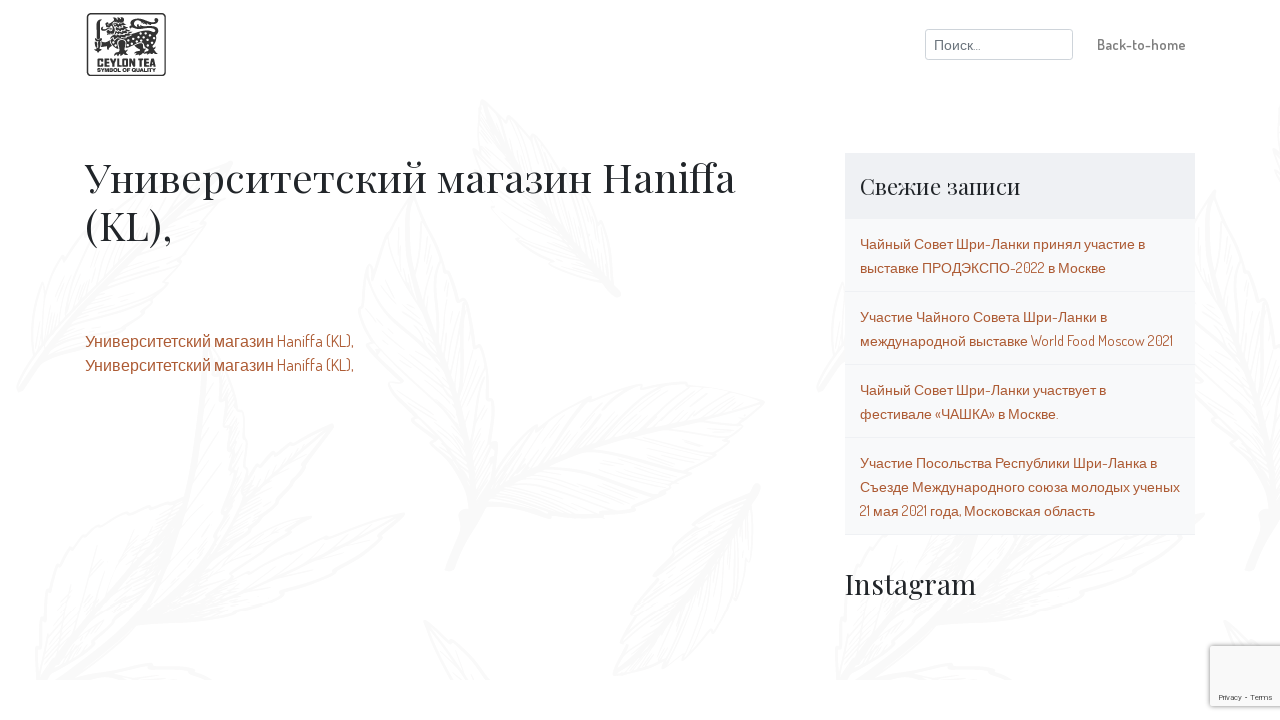

--- FILE ---
content_type: text/html; charset=UTF-8
request_url: https://www.pureceylontea.com/ru/store/%D1%83%D0%BD%D0%B8%D0%B2%D0%B5%D1%80%D1%81%D0%B8%D1%82%D0%B5%D1%82%D1%81%D0%BA%D0%B8%D0%B9-%D0%BC%D0%B0%D0%B3%D0%B0%D0%B7%D0%B8%D0%BD-haniffa-kl-2/
body_size: 9793
content:
<!doctype html>
<html lang="ru-RU">
<head>
	<meta charset="UTF-8">
	<meta name="viewport" content="width=device-width, initial-scale=1">
	<link rel="profile" href="https://gmpg.org/xfn/11">
  <link href="https://fonts.googleapis.com/css?family=Dosis:300,400,600|Playfair+Display" rel="stylesheet">
	<link rel="stylesheet" href="https://use.fontawesome.com/releases/v5.5.0/css/all.css" integrity="sha384-B4dIYHKNBt8Bc12p+WXckhzcICo0wtJAoU8YZTY5qE0Id1GSseTk6S+L3BlXeVIU" crossorigin="anonymous">

	<link rel="apple-touch-icon" sizes="180x180" href="https://www.pureceylontea.com/wp-content/themes/ceylon_tea/favicons/apple-touch-icon.png">
	<link rel="icon" type="image/png" sizes="32x32" href="https://www.pureceylontea.com/wp-content/themes/ceylon_tea/favicons/favicon-32x32.png">
	<link rel="icon" type="image/png" sizes="16x16" href="https://www.pureceylontea.com/wp-content/themes/ceylon_tea/favicons/favicon-16x16.png">
	<link rel="manifest" href="https://www.pureceylontea.com/wp-content/themes/ceylon_tea/favicons/site.webmanifest">
	<link rel="mask-icon" href="https://www.pureceylontea.com/wp-content/themes/ceylon_tea/favicons/safari-pinned-tab.svg" color="#5bbad5">
	<meta name="msapplication-TileColor" content="#00aba9">
	<meta name="theme-color" content="#ffffff">

	  <!-- Google Tag Manager -->
	  <script>(function(w,d,s,l,i){w[l]=w[l]||[];w[l].push({'gtm.start':
		new Date().getTime(),event:'gtm.js'});var f=d.getElementsByTagName(s)[0],
		j=d.createElement(s),dl=l!='dataLayer'?'&l='+l:'';j.async=true;j.src=
		'https://www.googletagmanager.com/gtm.js?id='+i+dl;f.parentNode.insertBefore(j,f);
		})(window,document,'script','dataLayer','GTM-KVL3S34');</script>
		<!-- End Google Tag Manager -->


		<!-- Google Tag Manager (noscript) -->
		<noscript><iframe src="https://www.googletagmanager.com/ns.html?id=GTM-KVL3S34"
		height="0" width="0" style="display:none;visibility:hidden"></iframe></noscript>
		<!-- End Google Tag Manager (noscript) -->

	<meta name='robots' content='index, follow, max-image-preview:large, max-snippet:-1, max-video-preview:-1' />
<link rel="alternate" href="https://www.pureceylontea.com/store/haniffa-department-store-kl/" hreflang="en" />
<link rel="alternate" href="https://www.pureceylontea.com/ru/store/%d1%83%d0%bd%d0%b8%d0%b2%d0%b5%d1%80%d1%81%d0%b8%d1%82%d0%b5%d1%82%d1%81%d0%ba%d0%b8%d0%b9-%d0%bc%d0%b0%d0%b3%d0%b0%d0%b7%d0%b8%d0%bd-haniffa-kl-2/" hreflang="ru" />
<link rel="alternate" href="https://www.pureceylontea.com/ua/store/%d1%83%d0%bd%d1%96%d0%b2%d0%b5%d1%80%d0%bc%d0%b0%d0%b3-haniffa-kl/" hreflang="uk" />
<link rel="alternate" href="https://www.pureceylontea.com/de/store/haniffa-department-store-kl-3/" hreflang="de" />
<link rel="alternate" href="https://www.pureceylontea.com/zh/store/haniffa-department-store-kl-2/" hreflang="zh" />
<link rel="alternate" href="https://www.pureceylontea.com/ja/store/%e3%83%8f%e3%83%8b%e3%83%95%e3%82%a1%e3%83%87%e3%83%91%e3%83%bc%e3%83%88-kl/" hreflang="ja" />

	<!-- This site is optimized with the Yoast SEO plugin v21.5 - https://yoast.com/wordpress/plugins/seo/ -->
	<title>Университетский магазин Haniffa (KL), - Ceylon Tea</title>
	<link rel="canonical" href="https://www.pureceylontea.com/ru/store/университетский-магазин-haniffa-kl-2/" />
	<meta property="og:locale" content="ru_RU" />
	<meta property="og:locale:alternate" content="en_US" />
	<meta property="og:locale:alternate" content="uk_UA" />
	<meta property="og:locale:alternate" content="de_DE" />
	<meta property="og:locale:alternate" content="zh_CN" />
	<meta property="og:locale:alternate" content="ja_JP" />
	<meta property="og:type" content="article" />
	<meta property="og:title" content="Университетский магазин Haniffa (KL), - Ceylon Tea" />
	<meta property="og:url" content="https://www.pureceylontea.com/ru/store/университетский-магазин-haniffa-kl-2/" />
	<meta property="og:site_name" content="Ceylon Tea" />
	<meta name="twitter:card" content="summary_large_image" />
	<script type="application/ld+json" class="yoast-schema-graph">{"@context":"https://schema.org","@graph":[{"@type":"WebPage","@id":"https://www.pureceylontea.com/ru/store/%d1%83%d0%bd%d0%b8%d0%b2%d0%b5%d1%80%d1%81%d0%b8%d1%82%d0%b5%d1%82%d1%81%d0%ba%d0%b8%d0%b9-%d0%bc%d0%b0%d0%b3%d0%b0%d0%b7%d0%b8%d0%bd-haniffa-kl-2/","url":"https://www.pureceylontea.com/ru/store/%d1%83%d0%bd%d0%b8%d0%b2%d0%b5%d1%80%d1%81%d0%b8%d1%82%d0%b5%d1%82%d1%81%d0%ba%d0%b8%d0%b9-%d0%bc%d0%b0%d0%b3%d0%b0%d0%b7%d0%b8%d0%bd-haniffa-kl-2/","name":"Университетский магазин Haniffa (KL), - Ceylon Tea","isPartOf":{"@id":"https://www.pureceylontea.com/ru/#website"},"datePublished":"2023-08-29T04:02:20+00:00","dateModified":"2023-08-29T04:02:20+00:00","breadcrumb":{"@id":"https://www.pureceylontea.com/ru/store/%d1%83%d0%bd%d0%b8%d0%b2%d0%b5%d1%80%d1%81%d0%b8%d1%82%d0%b5%d1%82%d1%81%d0%ba%d0%b8%d0%b9-%d0%bc%d0%b0%d0%b3%d0%b0%d0%b7%d0%b8%d0%bd-haniffa-kl-2/#breadcrumb"},"inLanguage":"ru-RU","potentialAction":[{"@type":"ReadAction","target":["https://www.pureceylontea.com/ru/store/%d1%83%d0%bd%d0%b8%d0%b2%d0%b5%d1%80%d1%81%d0%b8%d1%82%d0%b5%d1%82%d1%81%d0%ba%d0%b8%d0%b9-%d0%bc%d0%b0%d0%b3%d0%b0%d0%b7%d0%b8%d0%bd-haniffa-kl-2/"]}]},{"@type":"BreadcrumbList","@id":"https://www.pureceylontea.com/ru/store/%d1%83%d0%bd%d0%b8%d0%b2%d0%b5%d1%80%d1%81%d0%b8%d1%82%d0%b5%d1%82%d1%81%d0%ba%d0%b8%d0%b9-%d0%bc%d0%b0%d0%b3%d0%b0%d0%b7%d0%b8%d0%bd-haniffa-kl-2/#breadcrumb","itemListElement":[{"@type":"ListItem","position":1,"name":"Home","item":"https://www.pureceylontea.com/ru/"},{"@type":"ListItem","position":2,"name":"Университетский магазин Haniffa (KL),"}]},{"@type":"WebSite","@id":"https://www.pureceylontea.com/ru/#website","url":"https://www.pureceylontea.com/ru/","name":"Ceylon Tea","description":"Inseparable from the world’s finest tea","publisher":{"@id":"https://www.pureceylontea.com/ru/#organization"},"potentialAction":[{"@type":"SearchAction","target":{"@type":"EntryPoint","urlTemplate":"https://www.pureceylontea.com/ru/?s={search_term_string}"},"query-input":"required name=search_term_string"}],"inLanguage":"ru-RU"},{"@type":"Organization","@id":"https://www.pureceylontea.com/ru/#organization","name":"Sri Lanka Tea Board","url":"https://www.pureceylontea.com/ru/","logo":{"@type":"ImageObject","inLanguage":"ru-RU","@id":"https://www.pureceylontea.com/ru/#/schema/logo/image/","url":"https://www.pureceylontea.com/wp-content/uploads/2018/11/ceylon-tea-new.png","contentUrl":"https://www.pureceylontea.com/wp-content/uploads/2018/11/ceylon-tea-new.png","width":207,"height":163,"caption":"Sri Lanka Tea Board"},"image":{"@id":"https://www.pureceylontea.com/ru/#/schema/logo/image/"}}]}</script>
	<!-- / Yoast SEO plugin. -->


<link rel="alternate" type="application/rss+xml" title="Ceylon Tea &raquo; Лента" href="https://www.pureceylontea.com/ru/feed/" />
<link rel="alternate" type="application/rss+xml" title="Ceylon Tea &raquo; Лента комментариев" href="https://www.pureceylontea.com/ru/comments/feed/" />
<script type="text/javascript">
window._wpemojiSettings = {"baseUrl":"https:\/\/s.w.org\/images\/core\/emoji\/14.0.0\/72x72\/","ext":".png","svgUrl":"https:\/\/s.w.org\/images\/core\/emoji\/14.0.0\/svg\/","svgExt":".svg","source":{"concatemoji":"https:\/\/www.pureceylontea.com\/wp-includes\/js\/wp-emoji-release.min.js?ver=6.2.8"}};
/*! This file is auto-generated */
!function(e,a,t){var n,r,o,i=a.createElement("canvas"),p=i.getContext&&i.getContext("2d");function s(e,t){p.clearRect(0,0,i.width,i.height),p.fillText(e,0,0);e=i.toDataURL();return p.clearRect(0,0,i.width,i.height),p.fillText(t,0,0),e===i.toDataURL()}function c(e){var t=a.createElement("script");t.src=e,t.defer=t.type="text/javascript",a.getElementsByTagName("head")[0].appendChild(t)}for(o=Array("flag","emoji"),t.supports={everything:!0,everythingExceptFlag:!0},r=0;r<o.length;r++)t.supports[o[r]]=function(e){if(p&&p.fillText)switch(p.textBaseline="top",p.font="600 32px Arial",e){case"flag":return s("\ud83c\udff3\ufe0f\u200d\u26a7\ufe0f","\ud83c\udff3\ufe0f\u200b\u26a7\ufe0f")?!1:!s("\ud83c\uddfa\ud83c\uddf3","\ud83c\uddfa\u200b\ud83c\uddf3")&&!s("\ud83c\udff4\udb40\udc67\udb40\udc62\udb40\udc65\udb40\udc6e\udb40\udc67\udb40\udc7f","\ud83c\udff4\u200b\udb40\udc67\u200b\udb40\udc62\u200b\udb40\udc65\u200b\udb40\udc6e\u200b\udb40\udc67\u200b\udb40\udc7f");case"emoji":return!s("\ud83e\udef1\ud83c\udffb\u200d\ud83e\udef2\ud83c\udfff","\ud83e\udef1\ud83c\udffb\u200b\ud83e\udef2\ud83c\udfff")}return!1}(o[r]),t.supports.everything=t.supports.everything&&t.supports[o[r]],"flag"!==o[r]&&(t.supports.everythingExceptFlag=t.supports.everythingExceptFlag&&t.supports[o[r]]);t.supports.everythingExceptFlag=t.supports.everythingExceptFlag&&!t.supports.flag,t.DOMReady=!1,t.readyCallback=function(){t.DOMReady=!0},t.supports.everything||(n=function(){t.readyCallback()},a.addEventListener?(a.addEventListener("DOMContentLoaded",n,!1),e.addEventListener("load",n,!1)):(e.attachEvent("onload",n),a.attachEvent("onreadystatechange",function(){"complete"===a.readyState&&t.readyCallback()})),(e=t.source||{}).concatemoji?c(e.concatemoji):e.wpemoji&&e.twemoji&&(c(e.twemoji),c(e.wpemoji)))}(window,document,window._wpemojiSettings);
</script>
<style type="text/css">
img.wp-smiley,
img.emoji {
	display: inline !important;
	border: none !important;
	box-shadow: none !important;
	height: 1em !important;
	width: 1em !important;
	margin: 0 0.07em !important;
	vertical-align: -0.1em !important;
	background: none !important;
	padding: 0 !important;
}
</style>
	<link rel='stylesheet' id='sbi_styles-css' href='https://www.pureceylontea.com/wp-content/plugins/instagram-feed/css/sbi-styles.min.css?ver=6.10.0' type='text/css' media='all' />
<link rel='stylesheet' id='wp-block-library-css' href='https://www.pureceylontea.com/wp-includes/css/dist/block-library/style.min.css?ver=6.2.8' type='text/css' media='all' />
<link rel='stylesheet' id='classic-theme-styles-css' href='https://www.pureceylontea.com/wp-includes/css/classic-themes.min.css?ver=6.2.8' type='text/css' media='all' />
<style id='global-styles-inline-css' type='text/css'>
body{--wp--preset--color--black: #000000;--wp--preset--color--cyan-bluish-gray: #abb8c3;--wp--preset--color--white: #ffffff;--wp--preset--color--pale-pink: #f78da7;--wp--preset--color--vivid-red: #cf2e2e;--wp--preset--color--luminous-vivid-orange: #ff6900;--wp--preset--color--luminous-vivid-amber: #fcb900;--wp--preset--color--light-green-cyan: #7bdcb5;--wp--preset--color--vivid-green-cyan: #00d084;--wp--preset--color--pale-cyan-blue: #8ed1fc;--wp--preset--color--vivid-cyan-blue: #0693e3;--wp--preset--color--vivid-purple: #9b51e0;--wp--preset--gradient--vivid-cyan-blue-to-vivid-purple: linear-gradient(135deg,rgba(6,147,227,1) 0%,rgb(155,81,224) 100%);--wp--preset--gradient--light-green-cyan-to-vivid-green-cyan: linear-gradient(135deg,rgb(122,220,180) 0%,rgb(0,208,130) 100%);--wp--preset--gradient--luminous-vivid-amber-to-luminous-vivid-orange: linear-gradient(135deg,rgba(252,185,0,1) 0%,rgba(255,105,0,1) 100%);--wp--preset--gradient--luminous-vivid-orange-to-vivid-red: linear-gradient(135deg,rgba(255,105,0,1) 0%,rgb(207,46,46) 100%);--wp--preset--gradient--very-light-gray-to-cyan-bluish-gray: linear-gradient(135deg,rgb(238,238,238) 0%,rgb(169,184,195) 100%);--wp--preset--gradient--cool-to-warm-spectrum: linear-gradient(135deg,rgb(74,234,220) 0%,rgb(151,120,209) 20%,rgb(207,42,186) 40%,rgb(238,44,130) 60%,rgb(251,105,98) 80%,rgb(254,248,76) 100%);--wp--preset--gradient--blush-light-purple: linear-gradient(135deg,rgb(255,206,236) 0%,rgb(152,150,240) 100%);--wp--preset--gradient--blush-bordeaux: linear-gradient(135deg,rgb(254,205,165) 0%,rgb(254,45,45) 50%,rgb(107,0,62) 100%);--wp--preset--gradient--luminous-dusk: linear-gradient(135deg,rgb(255,203,112) 0%,rgb(199,81,192) 50%,rgb(65,88,208) 100%);--wp--preset--gradient--pale-ocean: linear-gradient(135deg,rgb(255,245,203) 0%,rgb(182,227,212) 50%,rgb(51,167,181) 100%);--wp--preset--gradient--electric-grass: linear-gradient(135deg,rgb(202,248,128) 0%,rgb(113,206,126) 100%);--wp--preset--gradient--midnight: linear-gradient(135deg,rgb(2,3,129) 0%,rgb(40,116,252) 100%);--wp--preset--duotone--dark-grayscale: url('#wp-duotone-dark-grayscale');--wp--preset--duotone--grayscale: url('#wp-duotone-grayscale');--wp--preset--duotone--purple-yellow: url('#wp-duotone-purple-yellow');--wp--preset--duotone--blue-red: url('#wp-duotone-blue-red');--wp--preset--duotone--midnight: url('#wp-duotone-midnight');--wp--preset--duotone--magenta-yellow: url('#wp-duotone-magenta-yellow');--wp--preset--duotone--purple-green: url('#wp-duotone-purple-green');--wp--preset--duotone--blue-orange: url('#wp-duotone-blue-orange');--wp--preset--font-size--small: 13px;--wp--preset--font-size--medium: 20px;--wp--preset--font-size--large: 36px;--wp--preset--font-size--x-large: 42px;--wp--preset--spacing--20: 0.44rem;--wp--preset--spacing--30: 0.67rem;--wp--preset--spacing--40: 1rem;--wp--preset--spacing--50: 1.5rem;--wp--preset--spacing--60: 2.25rem;--wp--preset--spacing--70: 3.38rem;--wp--preset--spacing--80: 5.06rem;--wp--preset--shadow--natural: 6px 6px 9px rgba(0, 0, 0, 0.2);--wp--preset--shadow--deep: 12px 12px 50px rgba(0, 0, 0, 0.4);--wp--preset--shadow--sharp: 6px 6px 0px rgba(0, 0, 0, 0.2);--wp--preset--shadow--outlined: 6px 6px 0px -3px rgba(255, 255, 255, 1), 6px 6px rgba(0, 0, 0, 1);--wp--preset--shadow--crisp: 6px 6px 0px rgba(0, 0, 0, 1);}:where(.is-layout-flex){gap: 0.5em;}body .is-layout-flow > .alignleft{float: left;margin-inline-start: 0;margin-inline-end: 2em;}body .is-layout-flow > .alignright{float: right;margin-inline-start: 2em;margin-inline-end: 0;}body .is-layout-flow > .aligncenter{margin-left: auto !important;margin-right: auto !important;}body .is-layout-constrained > .alignleft{float: left;margin-inline-start: 0;margin-inline-end: 2em;}body .is-layout-constrained > .alignright{float: right;margin-inline-start: 2em;margin-inline-end: 0;}body .is-layout-constrained > .aligncenter{margin-left: auto !important;margin-right: auto !important;}body .is-layout-constrained > :where(:not(.alignleft):not(.alignright):not(.alignfull)){max-width: var(--wp--style--global--content-size);margin-left: auto !important;margin-right: auto !important;}body .is-layout-constrained > .alignwide{max-width: var(--wp--style--global--wide-size);}body .is-layout-flex{display: flex;}body .is-layout-flex{flex-wrap: wrap;align-items: center;}body .is-layout-flex > *{margin: 0;}:where(.wp-block-columns.is-layout-flex){gap: 2em;}.has-black-color{color: var(--wp--preset--color--black) !important;}.has-cyan-bluish-gray-color{color: var(--wp--preset--color--cyan-bluish-gray) !important;}.has-white-color{color: var(--wp--preset--color--white) !important;}.has-pale-pink-color{color: var(--wp--preset--color--pale-pink) !important;}.has-vivid-red-color{color: var(--wp--preset--color--vivid-red) !important;}.has-luminous-vivid-orange-color{color: var(--wp--preset--color--luminous-vivid-orange) !important;}.has-luminous-vivid-amber-color{color: var(--wp--preset--color--luminous-vivid-amber) !important;}.has-light-green-cyan-color{color: var(--wp--preset--color--light-green-cyan) !important;}.has-vivid-green-cyan-color{color: var(--wp--preset--color--vivid-green-cyan) !important;}.has-pale-cyan-blue-color{color: var(--wp--preset--color--pale-cyan-blue) !important;}.has-vivid-cyan-blue-color{color: var(--wp--preset--color--vivid-cyan-blue) !important;}.has-vivid-purple-color{color: var(--wp--preset--color--vivid-purple) !important;}.has-black-background-color{background-color: var(--wp--preset--color--black) !important;}.has-cyan-bluish-gray-background-color{background-color: var(--wp--preset--color--cyan-bluish-gray) !important;}.has-white-background-color{background-color: var(--wp--preset--color--white) !important;}.has-pale-pink-background-color{background-color: var(--wp--preset--color--pale-pink) !important;}.has-vivid-red-background-color{background-color: var(--wp--preset--color--vivid-red) !important;}.has-luminous-vivid-orange-background-color{background-color: var(--wp--preset--color--luminous-vivid-orange) !important;}.has-luminous-vivid-amber-background-color{background-color: var(--wp--preset--color--luminous-vivid-amber) !important;}.has-light-green-cyan-background-color{background-color: var(--wp--preset--color--light-green-cyan) !important;}.has-vivid-green-cyan-background-color{background-color: var(--wp--preset--color--vivid-green-cyan) !important;}.has-pale-cyan-blue-background-color{background-color: var(--wp--preset--color--pale-cyan-blue) !important;}.has-vivid-cyan-blue-background-color{background-color: var(--wp--preset--color--vivid-cyan-blue) !important;}.has-vivid-purple-background-color{background-color: var(--wp--preset--color--vivid-purple) !important;}.has-black-border-color{border-color: var(--wp--preset--color--black) !important;}.has-cyan-bluish-gray-border-color{border-color: var(--wp--preset--color--cyan-bluish-gray) !important;}.has-white-border-color{border-color: var(--wp--preset--color--white) !important;}.has-pale-pink-border-color{border-color: var(--wp--preset--color--pale-pink) !important;}.has-vivid-red-border-color{border-color: var(--wp--preset--color--vivid-red) !important;}.has-luminous-vivid-orange-border-color{border-color: var(--wp--preset--color--luminous-vivid-orange) !important;}.has-luminous-vivid-amber-border-color{border-color: var(--wp--preset--color--luminous-vivid-amber) !important;}.has-light-green-cyan-border-color{border-color: var(--wp--preset--color--light-green-cyan) !important;}.has-vivid-green-cyan-border-color{border-color: var(--wp--preset--color--vivid-green-cyan) !important;}.has-pale-cyan-blue-border-color{border-color: var(--wp--preset--color--pale-cyan-blue) !important;}.has-vivid-cyan-blue-border-color{border-color: var(--wp--preset--color--vivid-cyan-blue) !important;}.has-vivid-purple-border-color{border-color: var(--wp--preset--color--vivid-purple) !important;}.has-vivid-cyan-blue-to-vivid-purple-gradient-background{background: var(--wp--preset--gradient--vivid-cyan-blue-to-vivid-purple) !important;}.has-light-green-cyan-to-vivid-green-cyan-gradient-background{background: var(--wp--preset--gradient--light-green-cyan-to-vivid-green-cyan) !important;}.has-luminous-vivid-amber-to-luminous-vivid-orange-gradient-background{background: var(--wp--preset--gradient--luminous-vivid-amber-to-luminous-vivid-orange) !important;}.has-luminous-vivid-orange-to-vivid-red-gradient-background{background: var(--wp--preset--gradient--luminous-vivid-orange-to-vivid-red) !important;}.has-very-light-gray-to-cyan-bluish-gray-gradient-background{background: var(--wp--preset--gradient--very-light-gray-to-cyan-bluish-gray) !important;}.has-cool-to-warm-spectrum-gradient-background{background: var(--wp--preset--gradient--cool-to-warm-spectrum) !important;}.has-blush-light-purple-gradient-background{background: var(--wp--preset--gradient--blush-light-purple) !important;}.has-blush-bordeaux-gradient-background{background: var(--wp--preset--gradient--blush-bordeaux) !important;}.has-luminous-dusk-gradient-background{background: var(--wp--preset--gradient--luminous-dusk) !important;}.has-pale-ocean-gradient-background{background: var(--wp--preset--gradient--pale-ocean) !important;}.has-electric-grass-gradient-background{background: var(--wp--preset--gradient--electric-grass) !important;}.has-midnight-gradient-background{background: var(--wp--preset--gradient--midnight) !important;}.has-small-font-size{font-size: var(--wp--preset--font-size--small) !important;}.has-medium-font-size{font-size: var(--wp--preset--font-size--medium) !important;}.has-large-font-size{font-size: var(--wp--preset--font-size--large) !important;}.has-x-large-font-size{font-size: var(--wp--preset--font-size--x-large) !important;}
.wp-block-navigation a:where(:not(.wp-element-button)){color: inherit;}
:where(.wp-block-columns.is-layout-flex){gap: 2em;}
.wp-block-pullquote{font-size: 1.5em;line-height: 1.6;}
</style>
<link rel='stylesheet' id='contact-form-7-css' href='https://www.pureceylontea.com/wp-content/plugins/contact-form-7/includes/css/styles.css?ver=5.8.3' type='text/css' media='all' />
<link rel='stylesheet' id='mediaelement-css' href='https://www.pureceylontea.com/wp-includes/js/mediaelement/mediaelementplayer-legacy.min.css?ver=4.2.17' type='text/css' media='all' />
<link rel='stylesheet' id='wp-mediaelement-css' href='https://www.pureceylontea.com/wp-includes/js/mediaelement/wp-mediaelement.min.css?ver=6.2.8' type='text/css' media='all' />
<link rel='stylesheet' id='fvp-frontend-css' href='https://www.pureceylontea.com/wp-content/plugins/featured-video-plus/styles/frontend.css?ver=2.3.3' type='text/css' media='all' />
<link rel='stylesheet' id='ceylon_tea_style-css' href='https://www.pureceylontea.com/wp-content/themes/ceylon_tea/style.css?ver=6.2.8' type='text/css' media='all' />
<link rel='stylesheet' id='ceylon_tea_main-css' href='https://www.pureceylontea.com/wp-content/themes/ceylon_tea/build/css/style.css?ver=1.0.24' type='text/css' media='all' />
<link rel='stylesheet' id='fancybox-style-css' href='https://www.pureceylontea.com/wp-content/themes/ceylon_tea/fancybox/jquery.fancybox.min.css?ver=3.5.7' type='text/css' media='all' />
<link rel='stylesheet' id='ceylon_tea_blog-css' href='https://www.pureceylontea.com/wp-content/themes/ceylon_tea/build/css/blog.css?ver=1.0.1' type='text/css' media='all' />
<script type='text/javascript' src='https://www.pureceylontea.com/wp-includes/js/jquery/jquery.min.js?ver=3.6.4' id='jquery-core-js'></script>
<script type='text/javascript' src='https://www.pureceylontea.com/wp-includes/js/jquery/jquery-migrate.min.js?ver=3.4.0' id='jquery-migrate-js'></script>
<script type='text/javascript' id='mediaelement-core-js-before'>
var mejsL10n = {"language":"ru","strings":{"mejs.download-file":"\u0421\u043a\u0430\u0447\u0430\u0442\u044c \u0444\u0430\u0439\u043b","mejs.install-flash":"Flash player \u043f\u043b\u0430\u0433\u0438\u043d \u0431\u044b\u043b \u043e\u0442\u043a\u043b\u044e\u0447\u0435\u043d \u0438\u043b\u0438 \u043d\u0435 \u0431\u044b\u043b \u0443\u0441\u0442\u0430\u043d\u043e\u0432\u043b\u0435\u043d \u0432 \u0432\u0430\u0448\u0435\u043c \u0431\u0440\u0430\u0443\u0437\u0435\u0440\u0435. \u041f\u043e\u0436\u0430\u043b\u0443\u0439\u0441\u0442\u0430, \u0432\u043a\u043b\u044e\u0447\u0438\u0442\u0435 \u043f\u043b\u0430\u0433\u0438\u043d Flash player \u0438\u043b\u0438 \u0441\u043a\u0430\u0447\u0430\u0439\u0442\u0435 \u043f\u043e\u0441\u043b\u0435\u0434\u043d\u044e\u044e \u0432\u0435\u0440\u0441\u0438\u044e \u0441 https:\/\/get.adobe.com\/flashplayer\/","mejs.fullscreen":"\u041d\u0430 \u0432\u0435\u0441\u044c \u044d\u043a\u0440\u0430\u043d","mejs.play":"\u0412\u043e\u0441\u043f\u0440\u043e\u0438\u0437\u0432\u0435\u0441\u0442\u0438","mejs.pause":"\u041f\u0430\u0443\u0437\u0430","mejs.time-slider":"\u0428\u043a\u0430\u043b\u0430 \u0432\u0440\u0435\u043c\u0435\u043d\u0438","mejs.time-help-text":"\u0418\u0441\u043f\u043e\u043b\u044c\u0437\u0443\u0439\u0442\u0435 \u043a\u043b\u0430\u0432\u0438\u0448\u0438 \u0432\u043b\u0435\u0432\u043e\/\u0432\u043f\u0440\u0430\u0432\u043e, \u0447\u0442\u043e\u0431\u044b \u043f\u0435\u0440\u0435\u043c\u0435\u0441\u0442\u0438\u0442\u044c\u0441\u044f \u043d\u0430 \u043e\u0434\u043d\u0443 \u0441\u0435\u043a\u0443\u043d\u0434\u0443; \u0432\u0432\u0435\u0440\u0445\/\u0432\u043d\u0438\u0437, \u0447\u0442\u043e\u0431\u044b \u043f\u0435\u0440\u0435\u043c\u0435\u0441\u0442\u0438\u0442\u044c\u0441\u044f \u043d\u0430 \u0434\u0435\u0441\u044f\u0442\u044c \u0441\u0435\u043a\u0443\u043d\u0434.","mejs.live-broadcast":"\u041f\u0440\u044f\u043c\u0430\u044f \u0442\u0440\u0430\u043d\u0441\u043b\u044f\u0446\u0438\u044f","mejs.volume-help-text":"\u0418\u0441\u043f\u043e\u043b\u044c\u0437\u0443\u0439\u0442\u0435 \u043a\u043b\u0430\u0432\u0438\u0448\u0438 \u0432\u0432\u0435\u0440\u0445\/\u0432\u043d\u0438\u0437, \u0447\u0442\u043e\u0431\u044b \u0443\u0432\u0435\u043b\u0438\u0447\u0438\u0442\u044c \u0438\u043b\u0438 \u0443\u043c\u0435\u043d\u044c\u0448\u0438\u0442\u044c \u0433\u0440\u043e\u043c\u043a\u043e\u0441\u0442\u044c.","mejs.unmute":"\u0412\u043a\u043b\u044e\u0447\u0438\u0442\u044c \u0437\u0432\u0443\u043a","mejs.mute":"\u0411\u0435\u0437 \u0437\u0432\u0443\u043a\u0430","mejs.volume-slider":"\u0420\u0435\u0433\u0443\u043b\u044f\u0442\u043e\u0440 \u0433\u0440\u043e\u043c\u043a\u043e\u0441\u0442\u0438","mejs.video-player":"\u0412\u0438\u0434\u0435\u043e\u043f\u043b\u0435\u0435\u0440","mejs.audio-player":"\u0410\u0443\u0434\u0438\u043e\u043f\u043b\u0435\u0435\u0440","mejs.captions-subtitles":"\u0421\u0443\u0431\u0442\u0438\u0442\u0440\u044b","mejs.captions-chapters":"\u0413\u043b\u0430\u0432\u044b","mejs.none":"\u041d\u0435\u0442","mejs.afrikaans":"\u0410\u0444\u0440\u0438\u043a\u0430\u043d\u0441\u043a\u0438\u0439","mejs.albanian":"\u0410\u043b\u0431\u0430\u043d\u0441\u043a\u0438\u0439","mejs.arabic":"\u0410\u0440\u0430\u0431\u0441\u043a\u0438\u0439","mejs.belarusian":"\u0411\u0435\u043b\u0430\u0440\u0443\u0441\u0441\u043a\u0438\u0439","mejs.bulgarian":"\u0411\u043e\u043b\u0433\u0430\u0440\u0441\u043a\u0438\u0439","mejs.catalan":"\u041a\u0430\u0442\u0430\u043b\u043e\u043d\u0441\u043a\u0438\u0439","mejs.chinese":"\u041a\u0438\u0442\u0430\u0439\u0441\u043a\u0438\u0439","mejs.chinese-simplified":"\u041a\u0438\u0442\u0430\u0439\u0441\u043a\u0438\u0439 (\u0443\u043f\u0440\u043e\u0449\u0435\u043d\u043d\u044b\u0439)","mejs.chinese-traditional":"\u041a\u0438\u0442\u0430\u0439\u0441\u043a\u0438\u0439 (\u0442\u0440\u0430\u0434\u0438\u0446\u0438\u043e\u043d\u043d\u044b\u0439)","mejs.croatian":"\u0425\u043e\u0440\u0432\u0430\u0442\u0441\u043a\u0438\u0439","mejs.czech":"\u0427\u0435\u0448\u0441\u043a\u0438\u0439","mejs.danish":"\u0414\u0430\u0442\u0441\u043a\u0438\u0439","mejs.dutch":"\u041d\u0438\u0434\u0435\u0440\u043b\u0430\u043d\u0434\u0441\u043a\u0438\u0439 (\u0433\u043e\u043b\u043b\u0430\u043d\u0434\u0441\u043a\u0438\u0439)","mejs.english":"\u0410\u043d\u0433\u043b\u0438\u0439\u0441\u043a\u0438\u0439","mejs.estonian":"\u042d\u0441\u0442\u043e\u043d\u0441\u043a\u0438\u0439","mejs.filipino":"\u0424\u0438\u043b\u0438\u043f\u043f\u0438\u043d\u0441\u043a\u0438\u0439","mejs.finnish":"\u0424\u0438\u043d\u0441\u043a\u0438\u0439","mejs.french":"\u0424\u0440\u0430\u043d\u0446\u0443\u0437\u0441\u043a\u0438\u0439","mejs.galician":"\u0413\u0430\u043b\u0438\u0441\u0438\u0439\u0441\u043a\u0438\u0439","mejs.german":"\u041d\u0435\u043c\u0435\u0446\u043a\u0438\u0439","mejs.greek":"\u0413\u0440\u0435\u0447\u0435\u0441\u043a\u0438\u0439","mejs.haitian-creole":"\u0413\u0430\u0438\u0442\u044f\u043d\u0441\u043a\u0438\u0439 \u043a\u0440\u0435\u043e\u043b\u044c\u0441\u043a\u0438\u0439","mejs.hebrew":"\u0418\u0432\u0440\u0438\u0442","mejs.hindi":"\u0425\u0438\u043d\u0434\u0438","mejs.hungarian":"\u0412\u0435\u043d\u0433\u0435\u0440\u0441\u043a\u0438\u0439","mejs.icelandic":"\u0418\u0441\u043b\u0430\u043d\u0434\u0441\u043a\u0438\u0439","mejs.indonesian":"\u0418\u043d\u0434\u043e\u043d\u0435\u0437\u0438\u0439\u0441\u043a\u0438\u0439","mejs.irish":"\u0418\u0440\u043b\u0430\u043d\u0434\u0441\u043a\u0438\u0439","mejs.italian":"\u0418\u0442\u0430\u043b\u044c\u044f\u043d\u0441\u043a\u0438\u0439","mejs.japanese":"\u042f\u043f\u043e\u043d\u0441\u043a\u0438\u0439","mejs.korean":"\u041a\u043e\u0440\u0435\u0439\u0441\u043a\u0438\u0439","mejs.latvian":"\u041b\u0430\u0442\u0432\u0438\u0439\u0441\u043a\u0438\u0439","mejs.lithuanian":"\u041b\u0438\u0442\u043e\u0432\u0441\u043a\u0438\u0439","mejs.macedonian":"\u041c\u0430\u043a\u0435\u0434\u043e\u043d\u0441\u043a\u0438\u0439","mejs.malay":"\u041c\u0430\u043b\u0430\u0439\u0441\u043a\u0438\u0439","mejs.maltese":"\u041c\u0430\u043b\u044c\u0442\u0438\u0439\u0441\u043a\u0438\u0439","mejs.norwegian":"\u041d\u043e\u0440\u0432\u0435\u0436\u0441\u043a\u0438\u0439","mejs.persian":"\u041f\u0435\u0440\u0441\u0438\u0434\u0441\u043a\u0438\u0439","mejs.polish":"\u041f\u043e\u043b\u044c\u0441\u043a\u0438\u0439","mejs.portuguese":"\u041f\u043e\u0440\u0442\u0443\u0433\u0430\u043b\u044c\u0441\u043a\u0438\u0439","mejs.romanian":"\u0420\u0443\u043c\u044b\u043d\u0441\u043a\u0438\u0439","mejs.russian":"\u0420\u0443\u0441\u0441\u043a\u0438\u0439","mejs.serbian":"\u0421\u0435\u0440\u0431\u0441\u043a\u0438\u0439","mejs.slovak":"\u0421\u043b\u043e\u0432\u0430\u0446\u043a\u0438\u0439","mejs.slovenian":"\u0421\u043b\u043e\u0432\u0435\u043d\u0441\u043a\u0438\u0439","mejs.spanish":"\u0418\u0441\u043f\u0430\u043d\u0441\u043a\u0438\u0439","mejs.swahili":"\u0421\u0443\u0430\u0445\u0438\u043b\u0438","mejs.swedish":"\u0428\u0432\u0435\u0434\u0441\u043a\u0438\u0439","mejs.tagalog":"\u0422\u0430\u0433\u0430\u043b\u043e\u0433","mejs.thai":"\u0422\u0430\u0439\u0441\u043a\u0438\u0439","mejs.turkish":"\u0422\u0443\u0440\u0435\u0446\u043a\u0438\u0439","mejs.ukrainian":"\u0423\u043a\u0440\u0430\u0438\u043d\u0441\u043a\u0438\u0439","mejs.vietnamese":"\u0412\u044c\u0435\u0442\u043d\u0430\u043c\u0441\u043a\u0438\u0439","mejs.welsh":"\u0412\u0430\u043b\u043b\u0438\u0439\u0441\u043a\u0438\u0439","mejs.yiddish":"\u0418\u0434\u0438\u0448"}};
</script>
<script type='text/javascript' src='https://www.pureceylontea.com/wp-includes/js/mediaelement/mediaelement-and-player.min.js?ver=4.2.17' id='mediaelement-core-js'></script>
<script type='text/javascript' src='https://www.pureceylontea.com/wp-includes/js/mediaelement/mediaelement-migrate.min.js?ver=6.2.8' id='mediaelement-migrate-js'></script>
<script type='text/javascript' id='mediaelement-js-extra'>
/* <![CDATA[ */
var _wpmejsSettings = {"pluginPath":"\/wp-includes\/js\/mediaelement\/","classPrefix":"mejs-","stretching":"responsive","audioShortcodeLibrary":"mediaelement","videoShortcodeLibrary":"mediaelement"};
/* ]]> */
</script>
<script type='text/javascript' src='https://www.pureceylontea.com/wp-includes/js/mediaelement/wp-mediaelement.min.js?ver=6.2.8' id='wp-mediaelement-js'></script>
<script type='text/javascript' src='https://www.pureceylontea.com/wp-content/plugins/featured-video-plus/js/jquery.fitvids.min.js?ver=master-2015-08' id='jquery.fitvids-js'></script>
<script type='text/javascript' id='fvp-frontend-js-extra'>
/* <![CDATA[ */
var fvpdata = {"ajaxurl":"https:\/\/www.pureceylontea.com\/wp-admin\/admin-ajax.php","nonce":"4403c82638","fitvids":"1","dynamic":"1","overlay":"","opacity":"0.75","color":"b","width":"640"};
/* ]]> */
</script>
<script type='text/javascript' src='https://www.pureceylontea.com/wp-content/plugins/featured-video-plus/js/frontend.min.js?ver=2.3.3' id='fvp-frontend-js'></script>
<link rel="https://api.w.org/" href="https://www.pureceylontea.com/wp-json/" /><link rel="EditURI" type="application/rsd+xml" title="RSD" href="https://www.pureceylontea.com/xmlrpc.php?rsd" />
<link rel="wlwmanifest" type="application/wlwmanifest+xml" href="https://www.pureceylontea.com/wp-includes/wlwmanifest.xml" />
<meta name="generator" content="WordPress 6.2.8" />
<link rel='shortlink' href='https://www.pureceylontea.com/?p=11199' />
<link rel="alternate" type="application/json+oembed" href="https://www.pureceylontea.com/wp-json/oembed/1.0/embed?url=https%3A%2F%2Fwww.pureceylontea.com%2Fru%2Fstore%2F%25d1%2583%25d0%25bd%25d0%25b8%25d0%25b2%25d0%25b5%25d1%2580%25d1%2581%25d0%25b8%25d1%2582%25d0%25b5%25d1%2582%25d1%2581%25d0%25ba%25d0%25b8%25d0%25b9-%25d0%25bc%25d0%25b0%25d0%25b3%25d0%25b0%25d0%25b7%25d0%25b8%25d0%25bd-haniffa-kl-2%2F&#038;lang=ru" />
<link rel="alternate" type="text/xml+oembed" href="https://www.pureceylontea.com/wp-json/oembed/1.0/embed?url=https%3A%2F%2Fwww.pureceylontea.com%2Fru%2Fstore%2F%25d1%2583%25d0%25bd%25d0%25b8%25d0%25b2%25d0%25b5%25d1%2580%25d1%2581%25d0%25b8%25d1%2582%25d0%25b5%25d1%2582%25d1%2581%25d0%25ba%25d0%25b8%25d0%25b9-%25d0%25bc%25d0%25b0%25d0%25b3%25d0%25b0%25d0%25b7%25d0%25b8%25d0%25bd-haniffa-kl-2%2F&#038;format=xml&#038;lang=ru" />
<!-- Stream WordPress user activity plugin v4.1.1 -->
</head>

<body class="store-template-default single single-store postid-11199 tea-blog">

<header class="blog-header">
	<div class="container px-0">
		<nav class="navbar navbar-expand-lg navbar-light">
			<a class="navbar-brand" href="https://www.pureceylontea.com/ru/blog">
				<img class="" src="https://www.pureceylontea.com/wp-content/themes/ceylon_tea/assets/img/ceylon-tea-blog.png" />
			</a>
			<div class="navbar-links">
				<div class="d-flex flex-wrap ml-auto">
					<div  class="header-search d-flex align-items-center">
					<form role="search" method="get" class="search-form" action="https://www.pureceylontea.com/ru/">
				<label>
					<span class="screen-reader-text">Найти:</span>
					<input type="search" class="search-field" placeholder="Поиск&hellip;" value="" name="s" />
				</label>
				<input type="submit" class="search-submit" value="Поиск" />
			</form>					</div>
					<ul id="menu-blog-menu-russian" class="navbar-nav"><li id="menu-item-1221" class="menu-item menu-item-type-post_type menu-item-object-page menu-item-1221"><a href="https://www.pureceylontea.com/ru/ceylon-tea-r/">Back-to-home</a></li>
</ul>				</div>
			</div>
		</nav>
	</div>
	</header>


<div id="content" class="blog-content leaf-bg">

	<div id="primary" class="content-area">
		<div class="container">
			<div class="row">
				<div class="col-md-4 order-sm-1">
        	
<aside id="secondary" class="widget-area">
	
		<section id="recent-posts-2" class="widget widget_recent_entries">
		<h4 class="widget-title">Свежие записи</h4>
		<ul>
											<li>
					<a href="https://www.pureceylontea.com/ru/%d1%87%d0%b0%d0%b9%d0%bd%d1%8b%d0%b9-%d1%81%d0%be%d0%b2%d0%b5%d1%82-%d1%88%d1%80%d0%b8-%d0%bb%d0%b0%d0%bd%d0%ba%d0%b8-%d0%bf%d1%80%d0%b8%d0%bd%d1%8f%d0%bb-%d1%83%d1%87%d0%b0%d1%81%d1%82%d0%b8%d0%b5/">Чайный Совет Шри-Ланки принял участие в выставке ПРОДЭКСПО-2022 в Москве</a>
									</li>
											<li>
					<a href="https://www.pureceylontea.com/ru/9646-2/">Участие Чайного Совета Шри-Ланки в международной выставке  World Food Moscow 2021</a>
									</li>
											<li>
					<a href="https://www.pureceylontea.com/ru/%d1%87%d0%b0%d0%b9%d0%bd%d1%8b%d0%b9-%d1%81%d0%be%d0%b2%d0%b5%d1%82-%d1%88%d1%80%d0%b8-%d0%bb%d0%b0%d0%bd%d0%ba%d0%b8-%d1%83%d1%87%d0%b0%d1%81%d1%82%d0%b2%d1%83%d0%b5%d1%82-%d0%b2-%d1%84%d0%b5%d1%81/">Чайный Совет Шри-Ланки участвует в фестивале «ЧАШКА» в Москве.</a>
									</li>
											<li>
					<a href="https://www.pureceylontea.com/ru/%d1%83%d1%87%d0%b0%d1%81%d1%82%d0%b8%d0%b5-%d0%bf%d0%be%d1%81%d0%be%d0%bb%d1%8c%d1%81%d1%82%d0%b2%d0%b0-%d1%80%d0%b5%d1%81%d0%bf%d1%83%d0%b1%d0%bb%d0%b8%d0%ba%d0%b8-%d1%88%d1%80%d0%b8-%d0%bb%d0%b0/">Участие Посольства Республики Шри-Ланка в Съезде Международного союза молодых ученых 21 мая 2021 года, Московская область</a>
									</li>
					</ul>

		</section></aside><!-- #secondary -->

<div class="mt-4 d-none d-sm-block">
	<h3>Instagram</h3>
			<div id="sbi_mod_error" >
			<span>Это сообщение об ошибке видно только администраторам WordPress</span><br/>
			<p><strong>Ошибка: лент не найдено.</strong>
			<p>Перейдите на страницу настроек плагина Instagram Feed, чтобы создать ленту.</p>
		</div>
		</div>      	</div>
				<div class="col-md-8 order-sm-0">
					<main id="main" class="site-main">
						
<article id="post-11199" class="post-11199 store type-store status-publish hentry location-4830 location-4965 location-4963 brand-5509">
	<header class="entry-header">
		<h1 class="entry-title">Университетский магазин Haniffa (KL),</h1>	</header><!-- .entry-header -->

	
	<div class="entry-content">
			</div><!-- .entry-content -->

	<footer class="entry-footer">
			</footer><!-- .entry-footer -->
</article><!-- #post-11199 -->

	<nav class="navigation post-navigation" aria-label="Записи">
		<h2 class="screen-reader-text">Навигация по записям</h2>
		<div class="nav-links"><div class="nav-previous"><a href="https://www.pureceylontea.com/ru/store/%d1%83%d0%bd%d0%b8%d0%b2%d0%b5%d1%80%d1%81%d0%b8%d1%82%d0%b5%d1%82%d1%81%d0%ba%d0%b8%d0%b9-%d0%bc%d0%b0%d0%b3%d0%b0%d0%b7%d0%b8%d0%bd-haniffa-kl/" rel="prev">Университетский магазин Haniffa (KL),</a></div><div class="nav-next"><a href="https://www.pureceylontea.com/ru/store/%d1%83%d0%bd%d0%b8%d0%b2%d0%b5%d1%80%d1%81%d0%b8%d1%82%d0%b5%d1%82%d1%81%d0%ba%d0%b8%d0%b9-%d0%bc%d0%b0%d0%b3%d0%b0%d0%b7%d0%b8%d0%bd-haniffa-kl-3/" rel="next">Университетский магазин Haniffa (KL),</a></div></div>
	</nav>					</main><!-- #main -->
				</div>

			</div>
		</div>


	</div><!-- #primary -->


</div><!-- #content -->

<!-- Instagram Feed JS -->
<script type="text/javascript">
var sbiajaxurl = "https://www.pureceylontea.com/wp-admin/admin-ajax.php";
</script>
<script type='text/javascript' src='https://www.pureceylontea.com/wp-content/plugins/contact-form-7/includes/swv/js/index.js?ver=5.8.3' id='swv-js'></script>
<script type='text/javascript' id='contact-form-7-js-extra'>
/* <![CDATA[ */
var wpcf7 = {"api":{"root":"https:\/\/www.pureceylontea.com\/wp-json\/","namespace":"contact-form-7\/v1"},"cached":"1"};
/* ]]> */
</script>
<script type='text/javascript' src='https://www.pureceylontea.com/wp-content/plugins/contact-form-7/includes/js/index.js?ver=5.8.3' id='contact-form-7-js'></script>
<script type='text/javascript' id='pll_cookie_script-js-after'>
(function() {
				var expirationDate = new Date();
				expirationDate.setTime( expirationDate.getTime() + 31536000 * 1000 );
				document.cookie = "pll_language=ru; expires=" + expirationDate.toUTCString() + "; path=/; secure; SameSite=Lax";
			}());
</script>
<script type='text/javascript' src='https://www.pureceylontea.com/wp-content/themes/ceylon_tea/fancybox/jquery.fancybox.min.js?ver=3.5.7' id='fancybox-js-js'></script>
<script type='text/javascript' src='https://www.pureceylontea.com/wp-content/themes/ceylon_tea/scripts/dist/runtime.bundle.js?ver=1.0.0' id='ceylon_tea_runtime-js'></script>
<script type='text/javascript' src='https://www.pureceylontea.com/wp-content/themes/ceylon_tea/scripts/dist/vendors.bundle.js?ver=1.0.1' id='ceylon_tea_vendors-js'></script>
<script type='text/javascript' src='https://www.pureceylontea.com/wp-content/themes/ceylon_tea/scripts/dist/main.bundle.js?ver=1.0.3' id='ceylon_tea_main-js'></script>
<script type='text/javascript' src='https://www.google.com/recaptcha/api.js?render=6LcGP6EUAAAAAFlRqnENFSkmNYTsylAEl5cId45M&#038;ver=3.0' id='google-recaptcha-js'></script>
<script type='text/javascript' src='https://www.pureceylontea.com/wp-includes/js/dist/vendor/wp-polyfill-inert.min.js?ver=3.1.2' id='wp-polyfill-inert-js'></script>
<script type='text/javascript' src='https://www.pureceylontea.com/wp-includes/js/dist/vendor/regenerator-runtime.min.js?ver=0.13.11' id='regenerator-runtime-js'></script>
<script type='text/javascript' src='https://www.pureceylontea.com/wp-includes/js/dist/vendor/wp-polyfill.min.js?ver=3.15.0' id='wp-polyfill-js'></script>
<script type='text/javascript' id='wpcf7-recaptcha-js-extra'>
/* <![CDATA[ */
var wpcf7_recaptcha = {"sitekey":"6LcGP6EUAAAAAFlRqnENFSkmNYTsylAEl5cId45M","actions":{"homepage":"homepage","contactform":"contactform"}};
/* ]]> */
</script>
<script type='text/javascript' src='https://www.pureceylontea.com/wp-content/plugins/contact-form-7/modules/recaptcha/index.js?ver=5.8.3' id='wpcf7-recaptcha-js'></script>
<script type='text/javascript' id='sbi_scripts-js-extra'>
/* <![CDATA[ */
var sb_instagram_js_options = {"font_method":"svg","resized_url":"https:\/\/www.pureceylontea.com\/wp-content\/uploads\/sb-instagram-feed-images\/","placeholder":"https:\/\/www.pureceylontea.com\/wp-content\/plugins\/instagram-feed\/img\/placeholder.png","ajax_url":"https:\/\/www.pureceylontea.com\/wp-admin\/admin-ajax.php"};
/* ]]> */
</script>
<script type='text/javascript' src='https://www.pureceylontea.com/wp-content/plugins/instagram-feed/js/sbi-scripts.min.js?ver=6.10.0' id='sbi_scripts-js'></script>

</body>
</html>

<!--
Performance optimized by W3 Total Cache. Learn more: https://www.boldgrid.com/w3-total-cache/?utm_source=w3tc&utm_medium=footer_comment&utm_campaign=free_plugin

Кэширование страницы с использованием Disk: Enhanced 

Served from: www.pureceylontea.com @ 2026-01-17 23:33:16 by W3 Total Cache
-->

--- FILE ---
content_type: text/html; charset=utf-8
request_url: https://www.google.com/recaptcha/api2/anchor?ar=1&k=6LcGP6EUAAAAAFlRqnENFSkmNYTsylAEl5cId45M&co=aHR0cHM6Ly93d3cucHVyZWNleWxvbnRlYS5jb206NDQz&hl=en&v=PoyoqOPhxBO7pBk68S4YbpHZ&size=invisible&anchor-ms=20000&execute-ms=30000&cb=wsiwd7svnvt8
body_size: 48624
content:
<!DOCTYPE HTML><html dir="ltr" lang="en"><head><meta http-equiv="Content-Type" content="text/html; charset=UTF-8">
<meta http-equiv="X-UA-Compatible" content="IE=edge">
<title>reCAPTCHA</title>
<style type="text/css">
/* cyrillic-ext */
@font-face {
  font-family: 'Roboto';
  font-style: normal;
  font-weight: 400;
  font-stretch: 100%;
  src: url(//fonts.gstatic.com/s/roboto/v48/KFO7CnqEu92Fr1ME7kSn66aGLdTylUAMa3GUBHMdazTgWw.woff2) format('woff2');
  unicode-range: U+0460-052F, U+1C80-1C8A, U+20B4, U+2DE0-2DFF, U+A640-A69F, U+FE2E-FE2F;
}
/* cyrillic */
@font-face {
  font-family: 'Roboto';
  font-style: normal;
  font-weight: 400;
  font-stretch: 100%;
  src: url(//fonts.gstatic.com/s/roboto/v48/KFO7CnqEu92Fr1ME7kSn66aGLdTylUAMa3iUBHMdazTgWw.woff2) format('woff2');
  unicode-range: U+0301, U+0400-045F, U+0490-0491, U+04B0-04B1, U+2116;
}
/* greek-ext */
@font-face {
  font-family: 'Roboto';
  font-style: normal;
  font-weight: 400;
  font-stretch: 100%;
  src: url(//fonts.gstatic.com/s/roboto/v48/KFO7CnqEu92Fr1ME7kSn66aGLdTylUAMa3CUBHMdazTgWw.woff2) format('woff2');
  unicode-range: U+1F00-1FFF;
}
/* greek */
@font-face {
  font-family: 'Roboto';
  font-style: normal;
  font-weight: 400;
  font-stretch: 100%;
  src: url(//fonts.gstatic.com/s/roboto/v48/KFO7CnqEu92Fr1ME7kSn66aGLdTylUAMa3-UBHMdazTgWw.woff2) format('woff2');
  unicode-range: U+0370-0377, U+037A-037F, U+0384-038A, U+038C, U+038E-03A1, U+03A3-03FF;
}
/* math */
@font-face {
  font-family: 'Roboto';
  font-style: normal;
  font-weight: 400;
  font-stretch: 100%;
  src: url(//fonts.gstatic.com/s/roboto/v48/KFO7CnqEu92Fr1ME7kSn66aGLdTylUAMawCUBHMdazTgWw.woff2) format('woff2');
  unicode-range: U+0302-0303, U+0305, U+0307-0308, U+0310, U+0312, U+0315, U+031A, U+0326-0327, U+032C, U+032F-0330, U+0332-0333, U+0338, U+033A, U+0346, U+034D, U+0391-03A1, U+03A3-03A9, U+03B1-03C9, U+03D1, U+03D5-03D6, U+03F0-03F1, U+03F4-03F5, U+2016-2017, U+2034-2038, U+203C, U+2040, U+2043, U+2047, U+2050, U+2057, U+205F, U+2070-2071, U+2074-208E, U+2090-209C, U+20D0-20DC, U+20E1, U+20E5-20EF, U+2100-2112, U+2114-2115, U+2117-2121, U+2123-214F, U+2190, U+2192, U+2194-21AE, U+21B0-21E5, U+21F1-21F2, U+21F4-2211, U+2213-2214, U+2216-22FF, U+2308-230B, U+2310, U+2319, U+231C-2321, U+2336-237A, U+237C, U+2395, U+239B-23B7, U+23D0, U+23DC-23E1, U+2474-2475, U+25AF, U+25B3, U+25B7, U+25BD, U+25C1, U+25CA, U+25CC, U+25FB, U+266D-266F, U+27C0-27FF, U+2900-2AFF, U+2B0E-2B11, U+2B30-2B4C, U+2BFE, U+3030, U+FF5B, U+FF5D, U+1D400-1D7FF, U+1EE00-1EEFF;
}
/* symbols */
@font-face {
  font-family: 'Roboto';
  font-style: normal;
  font-weight: 400;
  font-stretch: 100%;
  src: url(//fonts.gstatic.com/s/roboto/v48/KFO7CnqEu92Fr1ME7kSn66aGLdTylUAMaxKUBHMdazTgWw.woff2) format('woff2');
  unicode-range: U+0001-000C, U+000E-001F, U+007F-009F, U+20DD-20E0, U+20E2-20E4, U+2150-218F, U+2190, U+2192, U+2194-2199, U+21AF, U+21E6-21F0, U+21F3, U+2218-2219, U+2299, U+22C4-22C6, U+2300-243F, U+2440-244A, U+2460-24FF, U+25A0-27BF, U+2800-28FF, U+2921-2922, U+2981, U+29BF, U+29EB, U+2B00-2BFF, U+4DC0-4DFF, U+FFF9-FFFB, U+10140-1018E, U+10190-1019C, U+101A0, U+101D0-101FD, U+102E0-102FB, U+10E60-10E7E, U+1D2C0-1D2D3, U+1D2E0-1D37F, U+1F000-1F0FF, U+1F100-1F1AD, U+1F1E6-1F1FF, U+1F30D-1F30F, U+1F315, U+1F31C, U+1F31E, U+1F320-1F32C, U+1F336, U+1F378, U+1F37D, U+1F382, U+1F393-1F39F, U+1F3A7-1F3A8, U+1F3AC-1F3AF, U+1F3C2, U+1F3C4-1F3C6, U+1F3CA-1F3CE, U+1F3D4-1F3E0, U+1F3ED, U+1F3F1-1F3F3, U+1F3F5-1F3F7, U+1F408, U+1F415, U+1F41F, U+1F426, U+1F43F, U+1F441-1F442, U+1F444, U+1F446-1F449, U+1F44C-1F44E, U+1F453, U+1F46A, U+1F47D, U+1F4A3, U+1F4B0, U+1F4B3, U+1F4B9, U+1F4BB, U+1F4BF, U+1F4C8-1F4CB, U+1F4D6, U+1F4DA, U+1F4DF, U+1F4E3-1F4E6, U+1F4EA-1F4ED, U+1F4F7, U+1F4F9-1F4FB, U+1F4FD-1F4FE, U+1F503, U+1F507-1F50B, U+1F50D, U+1F512-1F513, U+1F53E-1F54A, U+1F54F-1F5FA, U+1F610, U+1F650-1F67F, U+1F687, U+1F68D, U+1F691, U+1F694, U+1F698, U+1F6AD, U+1F6B2, U+1F6B9-1F6BA, U+1F6BC, U+1F6C6-1F6CF, U+1F6D3-1F6D7, U+1F6E0-1F6EA, U+1F6F0-1F6F3, U+1F6F7-1F6FC, U+1F700-1F7FF, U+1F800-1F80B, U+1F810-1F847, U+1F850-1F859, U+1F860-1F887, U+1F890-1F8AD, U+1F8B0-1F8BB, U+1F8C0-1F8C1, U+1F900-1F90B, U+1F93B, U+1F946, U+1F984, U+1F996, U+1F9E9, U+1FA00-1FA6F, U+1FA70-1FA7C, U+1FA80-1FA89, U+1FA8F-1FAC6, U+1FACE-1FADC, U+1FADF-1FAE9, U+1FAF0-1FAF8, U+1FB00-1FBFF;
}
/* vietnamese */
@font-face {
  font-family: 'Roboto';
  font-style: normal;
  font-weight: 400;
  font-stretch: 100%;
  src: url(//fonts.gstatic.com/s/roboto/v48/KFO7CnqEu92Fr1ME7kSn66aGLdTylUAMa3OUBHMdazTgWw.woff2) format('woff2');
  unicode-range: U+0102-0103, U+0110-0111, U+0128-0129, U+0168-0169, U+01A0-01A1, U+01AF-01B0, U+0300-0301, U+0303-0304, U+0308-0309, U+0323, U+0329, U+1EA0-1EF9, U+20AB;
}
/* latin-ext */
@font-face {
  font-family: 'Roboto';
  font-style: normal;
  font-weight: 400;
  font-stretch: 100%;
  src: url(//fonts.gstatic.com/s/roboto/v48/KFO7CnqEu92Fr1ME7kSn66aGLdTylUAMa3KUBHMdazTgWw.woff2) format('woff2');
  unicode-range: U+0100-02BA, U+02BD-02C5, U+02C7-02CC, U+02CE-02D7, U+02DD-02FF, U+0304, U+0308, U+0329, U+1D00-1DBF, U+1E00-1E9F, U+1EF2-1EFF, U+2020, U+20A0-20AB, U+20AD-20C0, U+2113, U+2C60-2C7F, U+A720-A7FF;
}
/* latin */
@font-face {
  font-family: 'Roboto';
  font-style: normal;
  font-weight: 400;
  font-stretch: 100%;
  src: url(//fonts.gstatic.com/s/roboto/v48/KFO7CnqEu92Fr1ME7kSn66aGLdTylUAMa3yUBHMdazQ.woff2) format('woff2');
  unicode-range: U+0000-00FF, U+0131, U+0152-0153, U+02BB-02BC, U+02C6, U+02DA, U+02DC, U+0304, U+0308, U+0329, U+2000-206F, U+20AC, U+2122, U+2191, U+2193, U+2212, U+2215, U+FEFF, U+FFFD;
}
/* cyrillic-ext */
@font-face {
  font-family: 'Roboto';
  font-style: normal;
  font-weight: 500;
  font-stretch: 100%;
  src: url(//fonts.gstatic.com/s/roboto/v48/KFO7CnqEu92Fr1ME7kSn66aGLdTylUAMa3GUBHMdazTgWw.woff2) format('woff2');
  unicode-range: U+0460-052F, U+1C80-1C8A, U+20B4, U+2DE0-2DFF, U+A640-A69F, U+FE2E-FE2F;
}
/* cyrillic */
@font-face {
  font-family: 'Roboto';
  font-style: normal;
  font-weight: 500;
  font-stretch: 100%;
  src: url(//fonts.gstatic.com/s/roboto/v48/KFO7CnqEu92Fr1ME7kSn66aGLdTylUAMa3iUBHMdazTgWw.woff2) format('woff2');
  unicode-range: U+0301, U+0400-045F, U+0490-0491, U+04B0-04B1, U+2116;
}
/* greek-ext */
@font-face {
  font-family: 'Roboto';
  font-style: normal;
  font-weight: 500;
  font-stretch: 100%;
  src: url(//fonts.gstatic.com/s/roboto/v48/KFO7CnqEu92Fr1ME7kSn66aGLdTylUAMa3CUBHMdazTgWw.woff2) format('woff2');
  unicode-range: U+1F00-1FFF;
}
/* greek */
@font-face {
  font-family: 'Roboto';
  font-style: normal;
  font-weight: 500;
  font-stretch: 100%;
  src: url(//fonts.gstatic.com/s/roboto/v48/KFO7CnqEu92Fr1ME7kSn66aGLdTylUAMa3-UBHMdazTgWw.woff2) format('woff2');
  unicode-range: U+0370-0377, U+037A-037F, U+0384-038A, U+038C, U+038E-03A1, U+03A3-03FF;
}
/* math */
@font-face {
  font-family: 'Roboto';
  font-style: normal;
  font-weight: 500;
  font-stretch: 100%;
  src: url(//fonts.gstatic.com/s/roboto/v48/KFO7CnqEu92Fr1ME7kSn66aGLdTylUAMawCUBHMdazTgWw.woff2) format('woff2');
  unicode-range: U+0302-0303, U+0305, U+0307-0308, U+0310, U+0312, U+0315, U+031A, U+0326-0327, U+032C, U+032F-0330, U+0332-0333, U+0338, U+033A, U+0346, U+034D, U+0391-03A1, U+03A3-03A9, U+03B1-03C9, U+03D1, U+03D5-03D6, U+03F0-03F1, U+03F4-03F5, U+2016-2017, U+2034-2038, U+203C, U+2040, U+2043, U+2047, U+2050, U+2057, U+205F, U+2070-2071, U+2074-208E, U+2090-209C, U+20D0-20DC, U+20E1, U+20E5-20EF, U+2100-2112, U+2114-2115, U+2117-2121, U+2123-214F, U+2190, U+2192, U+2194-21AE, U+21B0-21E5, U+21F1-21F2, U+21F4-2211, U+2213-2214, U+2216-22FF, U+2308-230B, U+2310, U+2319, U+231C-2321, U+2336-237A, U+237C, U+2395, U+239B-23B7, U+23D0, U+23DC-23E1, U+2474-2475, U+25AF, U+25B3, U+25B7, U+25BD, U+25C1, U+25CA, U+25CC, U+25FB, U+266D-266F, U+27C0-27FF, U+2900-2AFF, U+2B0E-2B11, U+2B30-2B4C, U+2BFE, U+3030, U+FF5B, U+FF5D, U+1D400-1D7FF, U+1EE00-1EEFF;
}
/* symbols */
@font-face {
  font-family: 'Roboto';
  font-style: normal;
  font-weight: 500;
  font-stretch: 100%;
  src: url(//fonts.gstatic.com/s/roboto/v48/KFO7CnqEu92Fr1ME7kSn66aGLdTylUAMaxKUBHMdazTgWw.woff2) format('woff2');
  unicode-range: U+0001-000C, U+000E-001F, U+007F-009F, U+20DD-20E0, U+20E2-20E4, U+2150-218F, U+2190, U+2192, U+2194-2199, U+21AF, U+21E6-21F0, U+21F3, U+2218-2219, U+2299, U+22C4-22C6, U+2300-243F, U+2440-244A, U+2460-24FF, U+25A0-27BF, U+2800-28FF, U+2921-2922, U+2981, U+29BF, U+29EB, U+2B00-2BFF, U+4DC0-4DFF, U+FFF9-FFFB, U+10140-1018E, U+10190-1019C, U+101A0, U+101D0-101FD, U+102E0-102FB, U+10E60-10E7E, U+1D2C0-1D2D3, U+1D2E0-1D37F, U+1F000-1F0FF, U+1F100-1F1AD, U+1F1E6-1F1FF, U+1F30D-1F30F, U+1F315, U+1F31C, U+1F31E, U+1F320-1F32C, U+1F336, U+1F378, U+1F37D, U+1F382, U+1F393-1F39F, U+1F3A7-1F3A8, U+1F3AC-1F3AF, U+1F3C2, U+1F3C4-1F3C6, U+1F3CA-1F3CE, U+1F3D4-1F3E0, U+1F3ED, U+1F3F1-1F3F3, U+1F3F5-1F3F7, U+1F408, U+1F415, U+1F41F, U+1F426, U+1F43F, U+1F441-1F442, U+1F444, U+1F446-1F449, U+1F44C-1F44E, U+1F453, U+1F46A, U+1F47D, U+1F4A3, U+1F4B0, U+1F4B3, U+1F4B9, U+1F4BB, U+1F4BF, U+1F4C8-1F4CB, U+1F4D6, U+1F4DA, U+1F4DF, U+1F4E3-1F4E6, U+1F4EA-1F4ED, U+1F4F7, U+1F4F9-1F4FB, U+1F4FD-1F4FE, U+1F503, U+1F507-1F50B, U+1F50D, U+1F512-1F513, U+1F53E-1F54A, U+1F54F-1F5FA, U+1F610, U+1F650-1F67F, U+1F687, U+1F68D, U+1F691, U+1F694, U+1F698, U+1F6AD, U+1F6B2, U+1F6B9-1F6BA, U+1F6BC, U+1F6C6-1F6CF, U+1F6D3-1F6D7, U+1F6E0-1F6EA, U+1F6F0-1F6F3, U+1F6F7-1F6FC, U+1F700-1F7FF, U+1F800-1F80B, U+1F810-1F847, U+1F850-1F859, U+1F860-1F887, U+1F890-1F8AD, U+1F8B0-1F8BB, U+1F8C0-1F8C1, U+1F900-1F90B, U+1F93B, U+1F946, U+1F984, U+1F996, U+1F9E9, U+1FA00-1FA6F, U+1FA70-1FA7C, U+1FA80-1FA89, U+1FA8F-1FAC6, U+1FACE-1FADC, U+1FADF-1FAE9, U+1FAF0-1FAF8, U+1FB00-1FBFF;
}
/* vietnamese */
@font-face {
  font-family: 'Roboto';
  font-style: normal;
  font-weight: 500;
  font-stretch: 100%;
  src: url(//fonts.gstatic.com/s/roboto/v48/KFO7CnqEu92Fr1ME7kSn66aGLdTylUAMa3OUBHMdazTgWw.woff2) format('woff2');
  unicode-range: U+0102-0103, U+0110-0111, U+0128-0129, U+0168-0169, U+01A0-01A1, U+01AF-01B0, U+0300-0301, U+0303-0304, U+0308-0309, U+0323, U+0329, U+1EA0-1EF9, U+20AB;
}
/* latin-ext */
@font-face {
  font-family: 'Roboto';
  font-style: normal;
  font-weight: 500;
  font-stretch: 100%;
  src: url(//fonts.gstatic.com/s/roboto/v48/KFO7CnqEu92Fr1ME7kSn66aGLdTylUAMa3KUBHMdazTgWw.woff2) format('woff2');
  unicode-range: U+0100-02BA, U+02BD-02C5, U+02C7-02CC, U+02CE-02D7, U+02DD-02FF, U+0304, U+0308, U+0329, U+1D00-1DBF, U+1E00-1E9F, U+1EF2-1EFF, U+2020, U+20A0-20AB, U+20AD-20C0, U+2113, U+2C60-2C7F, U+A720-A7FF;
}
/* latin */
@font-face {
  font-family: 'Roboto';
  font-style: normal;
  font-weight: 500;
  font-stretch: 100%;
  src: url(//fonts.gstatic.com/s/roboto/v48/KFO7CnqEu92Fr1ME7kSn66aGLdTylUAMa3yUBHMdazQ.woff2) format('woff2');
  unicode-range: U+0000-00FF, U+0131, U+0152-0153, U+02BB-02BC, U+02C6, U+02DA, U+02DC, U+0304, U+0308, U+0329, U+2000-206F, U+20AC, U+2122, U+2191, U+2193, U+2212, U+2215, U+FEFF, U+FFFD;
}
/* cyrillic-ext */
@font-face {
  font-family: 'Roboto';
  font-style: normal;
  font-weight: 900;
  font-stretch: 100%;
  src: url(//fonts.gstatic.com/s/roboto/v48/KFO7CnqEu92Fr1ME7kSn66aGLdTylUAMa3GUBHMdazTgWw.woff2) format('woff2');
  unicode-range: U+0460-052F, U+1C80-1C8A, U+20B4, U+2DE0-2DFF, U+A640-A69F, U+FE2E-FE2F;
}
/* cyrillic */
@font-face {
  font-family: 'Roboto';
  font-style: normal;
  font-weight: 900;
  font-stretch: 100%;
  src: url(//fonts.gstatic.com/s/roboto/v48/KFO7CnqEu92Fr1ME7kSn66aGLdTylUAMa3iUBHMdazTgWw.woff2) format('woff2');
  unicode-range: U+0301, U+0400-045F, U+0490-0491, U+04B0-04B1, U+2116;
}
/* greek-ext */
@font-face {
  font-family: 'Roboto';
  font-style: normal;
  font-weight: 900;
  font-stretch: 100%;
  src: url(//fonts.gstatic.com/s/roboto/v48/KFO7CnqEu92Fr1ME7kSn66aGLdTylUAMa3CUBHMdazTgWw.woff2) format('woff2');
  unicode-range: U+1F00-1FFF;
}
/* greek */
@font-face {
  font-family: 'Roboto';
  font-style: normal;
  font-weight: 900;
  font-stretch: 100%;
  src: url(//fonts.gstatic.com/s/roboto/v48/KFO7CnqEu92Fr1ME7kSn66aGLdTylUAMa3-UBHMdazTgWw.woff2) format('woff2');
  unicode-range: U+0370-0377, U+037A-037F, U+0384-038A, U+038C, U+038E-03A1, U+03A3-03FF;
}
/* math */
@font-face {
  font-family: 'Roboto';
  font-style: normal;
  font-weight: 900;
  font-stretch: 100%;
  src: url(//fonts.gstatic.com/s/roboto/v48/KFO7CnqEu92Fr1ME7kSn66aGLdTylUAMawCUBHMdazTgWw.woff2) format('woff2');
  unicode-range: U+0302-0303, U+0305, U+0307-0308, U+0310, U+0312, U+0315, U+031A, U+0326-0327, U+032C, U+032F-0330, U+0332-0333, U+0338, U+033A, U+0346, U+034D, U+0391-03A1, U+03A3-03A9, U+03B1-03C9, U+03D1, U+03D5-03D6, U+03F0-03F1, U+03F4-03F5, U+2016-2017, U+2034-2038, U+203C, U+2040, U+2043, U+2047, U+2050, U+2057, U+205F, U+2070-2071, U+2074-208E, U+2090-209C, U+20D0-20DC, U+20E1, U+20E5-20EF, U+2100-2112, U+2114-2115, U+2117-2121, U+2123-214F, U+2190, U+2192, U+2194-21AE, U+21B0-21E5, U+21F1-21F2, U+21F4-2211, U+2213-2214, U+2216-22FF, U+2308-230B, U+2310, U+2319, U+231C-2321, U+2336-237A, U+237C, U+2395, U+239B-23B7, U+23D0, U+23DC-23E1, U+2474-2475, U+25AF, U+25B3, U+25B7, U+25BD, U+25C1, U+25CA, U+25CC, U+25FB, U+266D-266F, U+27C0-27FF, U+2900-2AFF, U+2B0E-2B11, U+2B30-2B4C, U+2BFE, U+3030, U+FF5B, U+FF5D, U+1D400-1D7FF, U+1EE00-1EEFF;
}
/* symbols */
@font-face {
  font-family: 'Roboto';
  font-style: normal;
  font-weight: 900;
  font-stretch: 100%;
  src: url(//fonts.gstatic.com/s/roboto/v48/KFO7CnqEu92Fr1ME7kSn66aGLdTylUAMaxKUBHMdazTgWw.woff2) format('woff2');
  unicode-range: U+0001-000C, U+000E-001F, U+007F-009F, U+20DD-20E0, U+20E2-20E4, U+2150-218F, U+2190, U+2192, U+2194-2199, U+21AF, U+21E6-21F0, U+21F3, U+2218-2219, U+2299, U+22C4-22C6, U+2300-243F, U+2440-244A, U+2460-24FF, U+25A0-27BF, U+2800-28FF, U+2921-2922, U+2981, U+29BF, U+29EB, U+2B00-2BFF, U+4DC0-4DFF, U+FFF9-FFFB, U+10140-1018E, U+10190-1019C, U+101A0, U+101D0-101FD, U+102E0-102FB, U+10E60-10E7E, U+1D2C0-1D2D3, U+1D2E0-1D37F, U+1F000-1F0FF, U+1F100-1F1AD, U+1F1E6-1F1FF, U+1F30D-1F30F, U+1F315, U+1F31C, U+1F31E, U+1F320-1F32C, U+1F336, U+1F378, U+1F37D, U+1F382, U+1F393-1F39F, U+1F3A7-1F3A8, U+1F3AC-1F3AF, U+1F3C2, U+1F3C4-1F3C6, U+1F3CA-1F3CE, U+1F3D4-1F3E0, U+1F3ED, U+1F3F1-1F3F3, U+1F3F5-1F3F7, U+1F408, U+1F415, U+1F41F, U+1F426, U+1F43F, U+1F441-1F442, U+1F444, U+1F446-1F449, U+1F44C-1F44E, U+1F453, U+1F46A, U+1F47D, U+1F4A3, U+1F4B0, U+1F4B3, U+1F4B9, U+1F4BB, U+1F4BF, U+1F4C8-1F4CB, U+1F4D6, U+1F4DA, U+1F4DF, U+1F4E3-1F4E6, U+1F4EA-1F4ED, U+1F4F7, U+1F4F9-1F4FB, U+1F4FD-1F4FE, U+1F503, U+1F507-1F50B, U+1F50D, U+1F512-1F513, U+1F53E-1F54A, U+1F54F-1F5FA, U+1F610, U+1F650-1F67F, U+1F687, U+1F68D, U+1F691, U+1F694, U+1F698, U+1F6AD, U+1F6B2, U+1F6B9-1F6BA, U+1F6BC, U+1F6C6-1F6CF, U+1F6D3-1F6D7, U+1F6E0-1F6EA, U+1F6F0-1F6F3, U+1F6F7-1F6FC, U+1F700-1F7FF, U+1F800-1F80B, U+1F810-1F847, U+1F850-1F859, U+1F860-1F887, U+1F890-1F8AD, U+1F8B0-1F8BB, U+1F8C0-1F8C1, U+1F900-1F90B, U+1F93B, U+1F946, U+1F984, U+1F996, U+1F9E9, U+1FA00-1FA6F, U+1FA70-1FA7C, U+1FA80-1FA89, U+1FA8F-1FAC6, U+1FACE-1FADC, U+1FADF-1FAE9, U+1FAF0-1FAF8, U+1FB00-1FBFF;
}
/* vietnamese */
@font-face {
  font-family: 'Roboto';
  font-style: normal;
  font-weight: 900;
  font-stretch: 100%;
  src: url(//fonts.gstatic.com/s/roboto/v48/KFO7CnqEu92Fr1ME7kSn66aGLdTylUAMa3OUBHMdazTgWw.woff2) format('woff2');
  unicode-range: U+0102-0103, U+0110-0111, U+0128-0129, U+0168-0169, U+01A0-01A1, U+01AF-01B0, U+0300-0301, U+0303-0304, U+0308-0309, U+0323, U+0329, U+1EA0-1EF9, U+20AB;
}
/* latin-ext */
@font-face {
  font-family: 'Roboto';
  font-style: normal;
  font-weight: 900;
  font-stretch: 100%;
  src: url(//fonts.gstatic.com/s/roboto/v48/KFO7CnqEu92Fr1ME7kSn66aGLdTylUAMa3KUBHMdazTgWw.woff2) format('woff2');
  unicode-range: U+0100-02BA, U+02BD-02C5, U+02C7-02CC, U+02CE-02D7, U+02DD-02FF, U+0304, U+0308, U+0329, U+1D00-1DBF, U+1E00-1E9F, U+1EF2-1EFF, U+2020, U+20A0-20AB, U+20AD-20C0, U+2113, U+2C60-2C7F, U+A720-A7FF;
}
/* latin */
@font-face {
  font-family: 'Roboto';
  font-style: normal;
  font-weight: 900;
  font-stretch: 100%;
  src: url(//fonts.gstatic.com/s/roboto/v48/KFO7CnqEu92Fr1ME7kSn66aGLdTylUAMa3yUBHMdazQ.woff2) format('woff2');
  unicode-range: U+0000-00FF, U+0131, U+0152-0153, U+02BB-02BC, U+02C6, U+02DA, U+02DC, U+0304, U+0308, U+0329, U+2000-206F, U+20AC, U+2122, U+2191, U+2193, U+2212, U+2215, U+FEFF, U+FFFD;
}

</style>
<link rel="stylesheet" type="text/css" href="https://www.gstatic.com/recaptcha/releases/PoyoqOPhxBO7pBk68S4YbpHZ/styles__ltr.css">
<script nonce="ZTxobfFcN0Go7pnzDzQQ2Q" type="text/javascript">window['__recaptcha_api'] = 'https://www.google.com/recaptcha/api2/';</script>
<script type="text/javascript" src="https://www.gstatic.com/recaptcha/releases/PoyoqOPhxBO7pBk68S4YbpHZ/recaptcha__en.js" nonce="ZTxobfFcN0Go7pnzDzQQ2Q">
      
    </script></head>
<body><div id="rc-anchor-alert" class="rc-anchor-alert"></div>
<input type="hidden" id="recaptcha-token" value="[base64]">
<script type="text/javascript" nonce="ZTxobfFcN0Go7pnzDzQQ2Q">
      recaptcha.anchor.Main.init("[\x22ainput\x22,[\x22bgdata\x22,\x22\x22,\[base64]/[base64]/[base64]/[base64]/[base64]/[base64]/[base64]/[base64]/[base64]/[base64]\\u003d\x22,\[base64]\x22,\x22QcORL8OCLcKvDyLDqMO7XFtqASBDwoJyBBFTHMKOwoJKaBZOw6Qsw7vCqz/DklFYwo1ebzrClMKZwrE/MsO1woohwoHDrE3Csw5UPVfCrcKkC8OyE3rDqFPDpT02w7/[base64]/wqVOK8OVw6nCqcO8wpLCr2DDhDzDu8OtUcKIRV90wocDPyx6MMKyw6MFOcOYw4nCvcOTIEcvYcKAwqnCs2xbwpvCkD/CuTIqw5xpCCsXw5PDq2VNRHzCvQJXw7PCpRnCt2UDw4lSCsOZw6fDtQHDg8Kzw4oWwrzCmWJXwoB4Y8OncMKpfMKbVknDnBtSKXomEcOUEjY6w47Cjl/[base64]/fsKlIkbCgyDDsEouasKfTXTCsRJkJcKnOsKNw7PCkQTDqEI9wqEEwq1Rw7Nkw7rDnMO1w6/DosK/fBfDqDA2U21rFxIMwrpfwokXwr1Gw5tAFB7Ctj7CpcK0wosVw6Niw4fCuH4Aw4bCjTPDm8Kaw6HCvkrDqTDCqMOdFQJXM8OHw7NpwqjCtcOdwoEtwrZHw5sxSMOIwrXDq8KAG0DCkMOnwpMPw5rDmQ48w6rDn8KZCEQzeDnCsDN3YMOFW1LDrMKQwqzCrS/Cm8OYw7bCrcKowpIdRMKUZ8KlAcOZwqrDhXh2wpR/wrXCt2kwEsKaZ8KEfCjCsHwjJsKVwp7DvMOrHiEsPU3CiW/[base64]/CpmINwo7DrcOgwq/ClMOJw63CnsKFwqULw7HCm8KnE8OzwrrDpixFwoAJeFjChcKWw5PDu8KKGMOwPQDDlsOMCgTDo3LDksKrw5YDJ8Kmw6nDt3jCoMKtRSlGFsK/TcOswp3DnsO/[base64]/w6TCq8KoeWDDlsKNX8KSwpJWwpEhw6/CgDMwwpI8wqjDiChhw47DsMObwrVtfAzDjm4BwpnChG/Dg1rCmcO1JsKzW8KLwrHCpcKqwqfCmsKgIsK8wqrDm8Kaw4FSw5JCRgwATEEJdMOhchzDiMKwUcK3w49XLwNawpx4MsOXIcKVecOWw5MewpdRM8OIwolJF8Ksw7ouw75FScKNWMOMP8OCOE5JwpTDtVHDt8KewprDpcKMecK6ZFA+OlQ4aFJ5wr0/NVvDt8Oawr4hBEolw5giBEbCg8ORw67CkEPDscONSsOdI8KdwqQ8bcOmRQ8qRGspbgnDlyvDuMKOdMO6w47DtcKkDAfCnsKhHAHDjsKTcioFDMKtUMO4wqDDuw7DrcKxw7/CpMO/wpXDqidGKw99woEQUgnDucKzw6Mew48hw7IawozDrMKlCBcgw6Euw5fCpX/[base64]/fcKfwrLDpzB2f8OBwp3CujtSwoLCrMOWwoAzwpbCscODVRXClMOVGnYYw4jChMOGw5s8wpUPw67DiRgmwozDn0Bzw6XCvMOIM8KEwo4xBMKIwrlGw5scw5jDlsOew5psPsOjwr/CkMK2w4dTwrLCtMOGw5jDvF/CqRUzOxrDrUZpRxJeJMOmXcKbw64BwrNzw5nCkTcrw6NQwrLDigbDp8K4w6nDtsOJIsO6w6MSwohaLQxBO8O+w6www43DuMOZwpzCo1rDm8OnGBY8bMKidSxBVFMwU1vCrRsPw5XDik0GGsOTNsOdw4LCu2vCkFQ/wrENR8OKGQwow6l1AHrCicKLw4paw4kEUX3CqHo2fcOUw5Q5D8KEERfCrsO7wpnDrh7CgMOgwrNOwqR1QsOeNsKKw4rDscOuVBDDksKLw5bCp8O2ay7CgQTCpBtlwpwuwo3CsMO/[base64]/[base64]/DvFHCh8O4w4U3KAciw7MyN8O+GcOrw5Miw5ofXcKEw7nChsOkIcKpwpdQEQTDj1VMRMKdfQXDpVstw4DCmHsCw7tTOcKQX1rCgQ7Du8OBRFzDkFViw6l6U8KkJ8KycxAIEEnCpU3Cp8KMZ1bCr2/Dj1pTD8KAw7IAwpDCs8KYTXF9HXJMEcKkwojCq8OPwp7DjQ17w7hsbi/DjsOCF1vDqsOuwr81IcOewq3CkDwfXMOvNlLDsw7CucOHTxZqw5V5BknDjAQGwq/Dtx/Cn25ew4d/w5rDhVUnB8OscMKnwqsOw5slwo09w4HDjcKdwqLCmRjDt8O9WxXDlcOoDcK5RGbDgzMpwrEuIMKow6DCs8Oww7Fhw55OwphTHjjDoGLDuTodw7/CnsKSc8OgDmEcwqg4wqPCkMK+wqbChMKFw6TDgMKowpFcwpclXxF0wpwCdMKUw5PDjQQ9AC8CacO3wpfDhsOfFkjDt0HDmDVgH8K/w4jDk8KBwrHCuk8pwp/[base64]/CtcOKw78Vw6A/IxUpw6tAHShjwrkzwpRUw5oLw7DCpcO3YcOgwoDDt8KGDMOCeAFkIsOVdi7DqjfDmGLDmsOSGsONFsOWwq89w5LCu1DCmMO4wpHDjcOBRxlewrk3w7zDqcK8w716GUo5c8K3XDbCqcOBYVfDnsKnc8K/VXHDqzANHcKww7TCnjbDmMOgUlQqwoUOwrlAwrh/IWIrwrFsw67CkGp+IMOif8KzwqdZaVsbBVfCnDMNwp3DgE/Dq8KjRUHDpMO7B8OCw6jClsOpJcO6TsKQAVDDh8O0OiAZwok/AcOVYcKuworChSI3EXrDsz0dw5xKwo0PThsVOsODccKiwoZbw6QIwo4He8Kjw6ZLw6VAeMKoCsKbwq8Jw5zCjMOvOhJTGjHChcOswqTDi8K3w5vDmMKRw6dAJWjDvMO6VcOlw5TCmQlgV8K4w4tmGUDCt8OUwrXDpB/DusOqEXDDkRDCj0h0UcOoNwzDvsOww60QwrjDpFE0SUwQB8K1wr9OU8Oow5M0VUfChMKSI23CkMOiwpVfwpHDjMO2w69oX3Uuw4/[base64]/a8KscMOGw4PCsEjCi8KKwpZPwqPDmFxdw4fCp8KFHCNcwrHCqSrDky/[base64]/DmMOHw45NdMOUw7gRDMKbw7wYH8KDdzPCtsKoJMOtZ3zDsGNAwosQTT3CscKEwo/DtsOawr/Dh8OMamwfwoPDm8K3wrI5aEXDmcKsQm/DhcO+aXDDmcKYw7grZcOlTcOOwpAHaVnDkMO3w4fDpijCr8Kww7/CiF/DssKYw4gHf1kxOnEpwr7DrcOuZSvDsgwTTMOJw5xqw6QYw5RfBGLCqMOWHFXDrsKTbsOIw6DDsmp5wqXCkWptw6Zvwo3Cnz/DusONwq1wU8KXwqXDo8OTwoHCr8KVw54CHwPDun9mccOMw6vCssKAwrLCkcKcw73CscKDacOmdk7ClMOYwo8dLXopPMODFCHCncOawq7ChcOvNcKTwrjDjGXDjsKyw7DCg29XwpnCtcKHL8KNE8OYeyctBsK2MB9tJnvCjGtuwrN/flYjDcOOwpzCnEDCoXrCi8OlIMOkdsO0wqbCu8Kowq/CiSgIw5F5w703VXITwrrDh8K+OkluR8OwwoFFfcKPwovCswjDtsKqM8KvTsKyTMKzesKBwo1ZwpkOw61Ow69Zwrc7ZGLDsCPCoy1Nw4Qbwo0eDAvDicKYwpzCvcKhHW7DtFjDlsOgwoDDqRtlw6fCmsK8JcKdWMKCwrnDqG5uwr/CiwjDusOuw4PCicK4JMK9OSEFw67Ch3d4wpwQwrNmFWJaUEbDlsOnwoh3Sjp3wrHCugPDthjDiDAWPlZiHTgMwqhIw5nCrMKWwq3DjsK7acOZw7QbwoEvwrcDw6nDrsKYwpLDmsKRMcKSBg9gS3J2VMOUwoNvwqcpwoBgw6/[base64]/Dl8O5HMO3fMOEw6nCusKxecOzHMK/[base64]/CpB3CiA08XgnCnjAjwqfDoxQWQi/Cpg7Ct8KXRsKJwqEiYx/[base64]/DqsOkClbChMKgw5fDmMKab8KOHFE0BMKcwqXCpQI/[base64]/[base64]/Ds8KDFWZYCk7DhcKaw4ASw7AqScKzUiLCoFIlUcKDw5fDlkVVJUMsw4rChQlewql0wofCg0rDhUB5G8KOUxzCoMKkwq11Rg/Dun3CgTdIwqPDk8OQcMOTw5AnwrnCtMKwJSkdXcOowrXCrcKdVMKIYWPDjlszNcKAw5nDjhFBw7UcwqYAV0bDpsOdAArDk119bsO+w4ICSFXCmU/DoMKXw6fDjlfCksKNw4NuwoDDqhMrIFoPNXhFw7Edw4XCrzDCm1nDt2NAw588JkogIRvCn8OaJ8Oxw6wqMAdKSz7DscKAY2pJQE0sQcKTdMKgKQpUQw/CpMOrasK7Pm9LYgZ8ADMWwpHDiCpZL8KQwq/CowPDmgt8w6Mkwq4YMnMZw6rCpHzCkUzDsMKtw49mw6gbfsOXw5sAwpPCn8KdEXnDmcKoTMKJc8Kdw4TDp8Okw6/CkWTDjRE1Uh/CoQknDSPDvcKjw5wQwrfCiMKPwpzDrVUyw7JMHBrDj3U/wofDiRXDp2AkwpHDhlvDlgfCp8Khw4w0B8OAG8Kqw4nDtMK4YGFAw7rDmcOybD8GacKdQUjDtyAkwrXDvlB+ecOewrxwTi/DpCV5wo7DncOPwotcwrZkwqTCoMO4wrhQIXPCmiRlwrhWw5bChcO/VsKNwrvDgMKcKk96woZ3R8KrIknCoFkoXg7CvcK5cR7DqsK7w6PDpglywoTCpMO5wpQQw4TCoMO0wofDq8KLKMKUIUFOYsKxwpcxGC/[base64]/XsO5LsKhwp3DrXnDtcO0wo/CpMKXXcK9w6jCvMOww6PDmAsVEsKFScOnHV03asOabhzDlwTDp8KMVsK9ZMKdw63ChsKPM3fCksK/[base64]/DmcKVNGk2wrdNwqDClwfDjDcUwoZJIg4LQ8K4FsOsw67ClcOtU3HDsMKIIMOWwrRYFsKSw74wwqTDizcmGMK/fDYdQcKpwrd1w4vCnyTCn1k2JH/DqcKRwrYowqHCuH3CpcKrwoJSw4xKCCjCrwRAwrLCt8ODPsKGw6Fjw6pKYMOeW2B3w6/[base64]/CsKyPy5Lwq9rwrzCow8yUR4aehdSwpTCssKJJ8OOw7LClMKDMwMKLCpnFXzDulHDr8ODbGzCmcOmDMO3csOnw4Ufw7EVwoLCkGJtP8OkwqQnT8KBw6PCk8OJCcOZXxfCpcKxKAnCk8K/JcKJw47DgE7DjcOTwprDgBnCrg7CmwjDjBEjwqcMw7kQTMOZwppoQgJRwo/[base64]/[base64]/[base64]/DucOjwrAJIcKuwrFnw6ZbGnNUw7wAR8KGMCXDncOzBcOvesKNA8OUDsO+UwvCksOjEMO3w481JUwewpTCh2DDiSDDgcOtQBDDnVoFw7lzDcKxwrYVw71VYsKxFMOTBR8pNA0Ewp0Fw4XDmEPDrHYxw57CssKRQDo+acOdwrvCtlYnw4A/XsOywpPCtsKOwo3ClWHChyBOImtVBMOJM8OhRcO0fcKgwpdOw4VLw5A0e8Oiw41xJMKZU0dTAMO3wowOwqvCkx0XDid2w78wwrHDri4JwofDlcOYFSUMDcOvF3fCik/CjcKBRcK1NUrDsjLCjMOTeMOuwoMWwovCiMKwBnbCrcOIbGhDwrNSe2XDkVrDkFDDlXLCsWxbw7Anw5Vnw7ltw7QVw6/DqsOyVMOjfcKgwrzCrcK3wqdKYsOGMAPChMKCw5TCrMKWwoUNPW/CgUXClMOyPzklw43Dv8OVMwXCsA/[base64]/Dk2zDmnsDUifComPDr1RlF8Odwqw2wqVRwq4Ewo1ww79iW8O5NzfDlUB5EMKEw5s0cSAVwq1/HMKmw5Jnw6rCnsO9wrlkEcOKwoksPsKvwoXCv8Khw4bCqD5rwr3CpBg5BcODAMKwRMKow6V8wrI9w6lfUR3Ci8KHEm/Cr8KsNV92w6nDlzgYS3fDm8Osw4NewodyGVdoKsOuwqbDj2rDgMOGbsKlc8KwPsOUXFjCmcOow4nDly0Ew6zDo8KiwpXDpzECwpHCisK5w6dNw4J5w6jDukYdLUXCl8OSG8Oew4d1w6TDrTzChGoYw7ZQw4HDtjLDmyZrLcO9WVbDpsKKUA/Dk1sZA8Kzw47DvMKAAMO1CnN5wr1VLsKLwp3CkMKiw5jDmsK0Bx85woTCjAJYMMK+w4bCsDw3MA/DiMKCwoEPwpLDhltsJsOtwrLCvwjDrU1MwpnDrcOKw7bChMOGw6hLRsO/YH4UUMOETnITNQdNw4TDqzw+wotJwoRSw4XDqQFvwrHCpTYQwrgswoFzenjDkMKjwpdUw74UHQRfw7Q8w6nDn8KOJQkVEDfClgPDlMKlwqDDoR8gw7xAw5fDgD/DusKqw7LChiNiwowhwpwHVMKdw7bDgjTDgyBpflA9wrfCjgbCgTDCs1YqwrfChwfDrk5uw618w5rDm0PDo8KNZcOTw4jDtsOEwrdPSTNuwq5yDcKsw6nDvTTCiMOXw7Qowp7CnsKyw5PCjA9/wqLDhwp8O8OsFwhKwrzDjsK/[base64]/[base64]/[base64]/Di8KlFDIgEMOlFhU7wqzDsMKLHG02w5ksazhEwro4Wj3CgcKLwpFUYsOOw4fCgcOHFgPCjsOkwrHDoxTDt8Kmw4I6w4wzHlzCisKTC8OaU3DCicKpCETCusOLwplRdkYrw7YIKVVRWMObwqFjwqbCv8OCw7VYeBHCuD4vwqBXw44Iw6ELw4Y/w4jChMOYw4UNX8KuFTrDnsKVw7x1w4PDonPDgMOFw7UoYFhIw7HCgMKVw5JKCSlSw5zCp0LCk8K3WcK/[base64]/CrCl9wo7DkG3Dj8KxIsKiw7PDkMOOwqPDvsOuwrLDiBLCqAsmw47Cvl0oNsOpw5ggwpvCohXCvsKbWsKRwo7DucO4JsKnwpdvEx/Dt8O3OTZ1E3lkF21QPEXDksOEB1AGw7xZwqAIPwJ6wr3DpMO/ZWFaTMK9KWpCRy8nOcOIfsOSFMKmGsK6wrYrw5oSwqxIwrlgw7liQ0pvRXh8wpsSVzTDjcK7w4VIwoTCo3/DlTjChcOGw6XCpyXCk8Ogf8Khw74xwpzCtXMhPwQ/P8KYJwACCcOVB8K8OgHCpBDChcKNFxIIwqodw7FRwpTDrsOkdHQ/a8KNwrLCmxrCvAnCtsKNw5jCtUxQcAYcwrxmwq7ChkPDnG7CjAxswo7CnUrCsXjDmQ3DucOBw4g+w61wVG3DqsKFwqc1w4gjOsKHw6PDpcOswpnDvgICwoHCiMKCPsOdwqvDv8OUw6pnw7bCuMK8w6oyw6/CqcKow7lywpnCrEYCw7fCp8K1w5dTw6Qnw40GFcOZczPDkFDDr8O0wp4BwqnCtMOSXkLDp8KZwqvCrxBDOcOfwolWw6nCucO7R8K9NWLCvjDDuF3Dl0MNRsK5ZwnDhcKnwrEzw4EBZsK4w7PCvj/DscOJEmnCiXsUKMKxUsKOGG/DnCzCqi7Cm1FQJsOKwqXDlzgTImZvCS5oTzY1w44hXxfDs3rCrsKHw5bCmWEFW13DvyoaC13CrsOPw5EPS8KJaVoVwoFHam54w4vDj8Onw5TCpBtVwolSUjE6wo92w53CqDRLwqNrasK+wo3ClsOnw4waw71vAMOdwozDlMKBI8OXwq3CpyPDmw/CgMOfwrzDhxYrLgBfwpnDmyXDq8KCMA/CsmJvw73DvwrCgHcRw4ZxwrrDhMOiwr5KwpPDqiXCoMOjw6cWBhQtwpEEK8OVw5jDlnrDjGXCkwXClsOGw4B4wpXDuMKVwqrCvxFiZcKLwqXDt8Kpw5Y0BkjDiMONwpkRQ8KMw4PChMOuw7vDvsO1wq3DrR/CmMKSwqJdwrdpw7YeUMOcecKnw7hIN8KbwpXClMKyw6dOEjg1Zl7DvkvCokDDuknCighQTMKVXcKOPcKcRiJ/w5ZCPgTDkiDChcOCb8KiwrLCjDtuwpdcf8OGN8KXw4VlUsOTPMKtAw4aw4sHZntebMOIwobDijrCjGx1w5bDg8OFf8KAw5HDlQrCqMKydsOhNjNqCsKtURZhw7k2wroHw7Vzw7Mgw6BKZ8OZwrkxw7DDlMO/wrw/wp3DvmIfLcKMccOXPcKZw4TDu1wdT8KEMcKRWHbDj23Dt1zDon5Wa1rCqyNow6XDrWHDty81BsOMw7LDtcO5wqDDvxxYX8OBOGxDw6h1w7fDiijCv8Kuw4A9w4zDicOzYcOCF8KiFcKhS8OvwqkNecOGJGYAdMOcw4fCkMO6w7/Cj8KSw5rCosOwF1tAAErCksOXNSpSeD4AXilDw5fCtsOXEAvCrsOhPGnCg19nwpIEw5fCpMK7w7sGAMOiwr8/eRvCksORw5JfJUTDsF9xw5LCvcOOw7XCnx/[base64]/CgzMtwrHDpz/[base64]/DrSwIw5vCjyLChMOPw7QFKzI9HsKDOEbDpMK5wo8yfVPDung0wp3CkMKYQcOvFTnDghM8w7EDwq4CFsOtKcO2w53Ci8OXwrlyBQZ4V1nCiDjDoj3Dk8OIw7ALbMKvwqzDn3ZoPVrDmGrDgMKCw5nDkigawq/CusOxP8OSDEA5w7fCtH9cwqtKRcKaw5jCk3PCocKJwrBBBcO8w77CmwbDtwzDrcK2EgB/wrUSM1RmR8K/wrMkGyfCn8OXw5o/w4/DnMOwFRABwrBQwoTDuMOPfwRZaMKlFWNGwrgzwp7Do28lPsOOw44GLXNxCGxlGktPw5gdbMKCbMKwQXLDhcKSdC/[base64]/DlcOvO8KxZ8OSF8OYTsKYJ3J2cQBDaFTCpMO5w4jCqHNLwqdvwovDpMOHacKxwpXDs3E1wqBYc23DnwvDqi0Zw5cuDxDDo3EUwp5vw5MJHsKeRnlJw6MHPsOvK2Z2w6xSw4fCu2Axw7Bww5Juw4XDgxAWJAFqJ8KET8KXKcKbZXQBf8OGwrXDs8Ofw7k/H8K+JcOOw5bCtsKyd8OVwpHCjSJgO8KHRnMbXcKuw5VVa3fDmsKEw7BUQ0xwwql2Q8O0wqRnZ8OewonDs0MsS0Uyw4E4w5cwNm0tcsObfcOYCk/[base64]/Dq8KREgDDgcKlDj5jwphFV8Off8O8CcO8OcKTwoHDly5Ewqtlw4ZJwqokw57CuMKNwpPCjV7DvVPDu0t9SMOHasOfwqljw63Dhw/[base64]/Dl8Ouw6/CpktzwpAGwpPDignCgcOQC8KZwo/CjMKqw7bCqlbDsMOCwr5pB3DDkcOfwpPDi25Sw6hKKzvDrCYoSMOww4vDknt0w6UwDVfDpMKvVU1iKVwrw4rCnMONWEXDhQlQwrEsw53CssOBX8KiI8KdwqV6w5ZPEcKXwqXCssOgaz/ClALDkRUAwpDCtwZFGcOkQAJ+HUBQw5nCqMKrJnFZWxDCocKSwo9Mw43DnsOgfsKLHMKqw4jCqR9GLnnDrigIwoAHw5zDicOzdQ99wpbCv21Hw57Cg8OYAMO1dcKNcARTw5DDnT/CvlnCpmZGWMK1wrN2UgcuwrJySinCpjw0dcK+wqLCrUJqw43Cn2XClsOGwrLDpRbDvMKpDcK2w7XCujTDqcOUwpPCiUnCvjtFw4kUwrEvE3XClcO+w6XDncONXsODMDbCjsO0XiZww7wvRDnDvzrCgFk/[base64]/woR6w5vCiMK5wo9Nw4/[base64]/DuDZJwrrCkMO+w4kLw7rCpsKnwr0hSsKAYMOPLsK5dMO3Ki7DkDJ2w7Bewr/CkCBkwq/CqMKnwqXDvSgPVMKkw6QZSRs6w5d8wrxNK8KYScKzw7XCrSI/RMODEErCjUcTw4N5HEfDoMKKwpAywq3CpcOKNXcpw7UBezAowoFUIMKdwrx5U8KJwo3Cs1k1w4bDgMOLwqomR1A+P8O5Z2g4wocqacKBwpPCsMOVw6tLwq/CmjBUw4kNwoJ9SEkjGMOvVRzDuzHDgcKUwp8Iw49Iw4BeZih3GcK/ADLCqMKgcMOSJlhKTDTDkGJlwr3DjURCB8KLw5ZIwoRXw54Uwr0ZYWxxXsOgcMOLwptOwrhbwqnDoMKbE8K7wrFsEk8AaMKJwo59KChlYTgIw4/CmsOfIcOvIMKDOm/DlATCqMOoO8KmDxphw7PDvsORVcOewpduA8KnH03CqsOqw5PClCPCmRRHwqXCq8OKw78CQwJyP8K+ARLCtiHCpQEvwpzDjsOnw4/CpwfDuHNnDTNya8KzwpgiGMO5w4NRw4JTN8KJwoLDgsOsw5gXw7nCmQhtGRTCp8OEw41He8KNw5HDtsKqw4LCsjoxwrRmZDcLHmgQw64twpJPw74GOsKNP8Ojw7/[base64]/GcOMw5cNwpwoSVAmw7J4wpXDl8KNR8KFwoFIw4jDvMKhwonCgm0MY8KDwqXDl1DDgcO2w7kQwrRzwojDj8OWw7LCiWlSw656wrt+w4TCokLDjHxFGmhaDsOUwoIHWMOmw6zDuUvDlMOpw71iY8OgXVPCuMKzPiR2ZEU0wqlcwqNYYWDDusOrXG/DjsKdMnodwpBLKcOEw6fChAjCmEjCmwnDr8Kfwr/Cj8OOYsK5H0nDn3Zsw4VtTMOfw6Q1w6AvBMOdQz7CosKTeMKDw7vDtcKTZEAaEcKJwoDDhktcwrXCiWfCqcOtOcOAPgzDijzDhSXDs8OpLErDgDYZwrYnHxlcCMOgw4VBXsKUw53CmTDCuCjDiMOxw53DjjRzw6bDqylRDMOywrDDgDLChR1Rw4/CrFE2wqfCpsKDYMOvTcKrw4LDkk14dw/[base64]/DtSQoPMKqwqHClAjDrsOYHDrCkjBXYWRSUcOkbk3CocO2wpBbw5sVw6JIWcK8wrPCrcO9woHDkULChHY8LMKmZcOGEn/Ck8OsZScMZcOcRkV/PCrDlcOfwpbCskTCi8KDw4Qyw7Igw6EuwqgzY0bCpMO4YMK/[base64]/DjBDCssO6w6Ubwrwuw7/Dt3dfPGLChSfCumJgNxMtVsKpwqRJScOVwr7CscKgGMOiw7nDmsOfPyx4BgHDisO1w4kzaQvDvkERKSMZPcO9DCHDksK/w7QechluRTTDjcK5JcKHGsKPwr7Dk8ObAVLCh2nDvAczw4PDu8OZYCPDoHUffzjCgCMjw7Z5CcOFCGTDkw/CrcONTXhtTn/DkAZTw6NbIwALwrVqwpsAQXDCssO1w67Cn1IIS8KVY8KbccOvU2ItLMKwFsKgwrs/w6bCjT1EKj/CkCI0CsKjIVtdfhc6PUQDQTbCilPCjEjDqRgLwpYPw7dpZ8KNE1gZJMKqw6rCocKIw47Cv1Qyw6gFbsKaVcO7dnnCqlFnw7JaMU7DhgTCgcOWw4/Cn3MzSmHDhiYYI8OKwop/bBs5XT5GWD4UA3vCtynCkMKkFm7DlUjDq0fCnQTDhEzDsxzCkGnDlcO+K8OGH1TDlsKZc2knQ0Z2VWDCnWcrFAYKdsOfw4zDm8KRO8KTesOGbcK6cSpUTFNUwpfCvMK1Dx9/wonDtwbCqMOKw4fCq1jComFGw4lhwqt4L8Orw4bCgSp3worDhkbCl8KOMsOmw40gD8KHSyl8EsKWw6VkwoXDsR/[base64]/XBZlIBHCo8KgL8OxwoAcK8K9w7XClGrCjMKxBcKePDPClCE8wrnCgmXCuz4mTcKqwo/DtHTCo8O2OMOZbHpcAsOuw7oTWTXClxvDsm9/[base64]/LBpvNcOxU3QKw7Q5DMOYw4t5wpZXUA18w6kmw7/[base64]/CkcKtw7rClcKNwrMnVcOoacKhasO3cMKGwoATM8O/WwR2w5rDqQsRw6hfw6HDuxHDjsOHe8OxGmjDusObwofDkwEcwp4BGCYmw5I8VMKbLMOgw4E1OBBZw55kExzDvlVIYMKEVy47LcKkw6LCo1kXTMKECcOaVMOmdQnDl3jChMO/[base64]/[base64]/[base64]/CkhzCo8K9KT5cw4sww53DrWdiNEjCnjdvdMOnNMO7w5vDhsOUwpfCsFXDlCnCiXdrwprCri3CqsKvwqHCgx7CqMKiwpFlwqRow6cGwrc/[base64]/S8OpfcK0OcOrMW8+woxgwrJhw5V/wpjDhEpxwrVBVm/[base64]/[base64]/[base64]/[base64]/[base64]/CkcOAdQkkOiAEwpQkYMKMw5FRL8OIwrzCtsOkw6HDncKXw6gUwq3DoMOtwrkywpNZw5PCrwISCsK4QUw3w7vDqMKYw61pw755wqfDpRAdXcO/BcOcKxwNA2lvGXImRRXCikTDpFHCm8OXwpsNwqHCi8OkcGNAUXpjw4ouHMOvw7DCt8OmwqgqdsKow5pzS8KOw5tdcsOxNjfCncKvbWPCvMO1OhwsH8Oiw6lPawlvJybCkcOuY2sLMR/Cok8qwoLCkgpKwo3CqB3DgD57w4XClMKlVRvChMOJUcKOw7Q2RcK5wr5kw6YQwoDCisO7w5IrIiTDpsOaFls/[base64]/CiH5qw6nDg8OCVcK8wrjCkMOWGUpawovClBchw7vChsKaQiodd8O+FTjDqcKFw4rDohlmb8KcMSLCpMKlby99RsOOZmlWw7fCp2AJw71tK2vDqcKfwoDDhsOpwqLDkcOydMOxw6/CuMKBTMOLwqLCt8KAwqTDinkYIMOlwqPDvsOMwpooOhI8Q8O9w6vDhRxCw4p+w7HDuFQkwqTDnWbCkMKYw7fDiMKewqHCmcKbI8OGHcKxGsOsw71KwotEwrx1w6/CscO/w40gV8KDb03CtwnCvBXCpcKdwrTCqjPDpcOyc2pwJxfCrR7DnMKuAsK5XWbCl8KVLUkGf8O4ZF7Dt8KXM8OQw6pdPm0cw7rDtsKOwrzDoScdwqrDtMKzH8KjOsO+BWLDgWFDBDnCkXPCgxbChj4UwrRYNMO2w5tWIcO/dcOyKsK6wrREKTLDu8OHw4FWPcKDwpFMwovCpS9zw53DhhZGfSBoDgfCl8Kdw4BVwpzDhcO3w5duw4HDjGojw5IPTsKGasOwbcKhw4HCucKuMTfCsG0GwpoNwoQXwr0ew5h/GMOAw5HDlx8iCMO1JmPDqMKFMX3DuUNLeE7DqRXDsG7Di8Kzwr5PwrtQDCnDtR4WwqXCosKJw4U2fsKKfk3Diy3DscKiw4o4ccKSw6l4d8K3wrHCvsKFw4vDhcKewr1/w5suasOxwpIAwrzCiWVFO8ONw7LCtwp5wrvCqcKKAk1iw5hjwpjCkcKxwokNC8O2wroAwobDqMORFMKyMsOdw7cdLTbCvMOaw7pGJUjDqnrCjSQRw4DDs3EywpbClsOcEMKcKB8Mwp/CpcKHZU3CpcKKcWDCiWXDoC7DjgESQcONPcK0QcKfw6dlw7cNwpLDm8KUw7/DuwTDlMOkw7wzwo/DjXLDmVxJGB0gBhjCpsKFwo4sDcOjwpp1w7cSw4YjXsK6w6PCvsOIbz5bM8OAw5B9woPCi3ZeK8K2TDrDhsKkLsOzZ8KBwohyw4BVV8OIPsK5MMOuw4/DkMOww6TCgcOqIRbCjMOywpMzw4fDj3QHwrppwpbCvR4Ow4/[base64]/CkI6wqUiw5/Dn8KTw4gKVsKrDMKfw4Ahw5xgWMKJwrzCo8O0woYeJcOTQ0nCsg/[base64]/CssK2S2JzwqdJAMO8wrLDqMKjw495AFsRwqJvWcKHC3HDqMOEwosnw77DucOhGcKUTsO6dcO8K8K2w7DDn8O3wqXDnAHCi8OlaMKUwp0ODizDvS3CqcOew4HCpMKhw77CtWjChcOawrwsUMKbQcKXXVQ6w597wosiTHk9CMO6RT3Ds27CnMOvUVHCvx/DpjkPKcOsw7LCg8KGw44Qw4c3w5stR8OQTcOCesKiwqQCQcKwwpY5IAHClMKda8OPwqrCh8OEF8KCPQbDtlFSw4hIez7CiQ4tecKnwp/DjT7Dmht9csOsXDbCgg/Ci8OpaMOnwqfDtEsDMsOCFMKBwo43wrfDu1rDpzZ9w4/[base64]/Cp8KVw4/CtMOWwosWUMOxO27ChwJGwr8kw5xrBcKZLAt6A1TCocKURxloH30hwosDwp/ChA/CnXZCwqM1KcKVZsKzwoRTb8OeE0E7wqfChMKLUMOdwrrDuE0EGMKUw4LCn8OsGgbDksO6QsO8w7zDnMKQBMKFVMO6wqLDsGsNw65EwrfDrEdiSsKDYzhxw67Cmh7CvcOVUcOEXMKlw7/Cg8OPDsKHwoTDnsOPwqUJe2spwqbCkMOxw4hKY8OUVcOkwo5/VMK4wrtYw4LCncOvOcO5w6TDscKbIiHDig3DncK3w6HClcKJZkxyFsO4RMO/[base64]/DhsODwrU8wqbDnCHDviYHw4jClwrCh8KRPXYfRTbCp2XChMOdwpfCo8OudX7Dr1/DvMOKc8K/w7/DjRZ0w48wEMOVdAV1LMOmw4o5w7LDh3FvNcOXKjxFw43DicKewoLDucKMwrTCocKiw5EDF8Kmwp1Aw6HCs8KjIhwtw7jCncOAwr3DusK4HsKSw7ARKWBDw4Ubw7l9Lmogw58lGsORwr4PCzjDnA9kQF3Cj8KBw5HDocOtw59YKk/CpSvCkxfDg8OlAwTCsibCv8Kdw7tFwoXDksKnHMK3wrg5WSZBwpPClcKleR0jD8One8O/B0nCjsOywrNPPsOaAhUiw7XCjMOyYsKNw5DClRvChE4rSiUufkjDtsKawojCrXEjTsOjJ8O8w4XDgMO3M8Obw5gmEMOPwogdwqkPwrnCrsKFIcK7wovDq8KvGsKBw7/[base64]/CpMOHw4PCqV9swpjDnlrDjcKVVMO1w4LCqE5Pw71PJMKXw6NuC2XCp2t3MMOtwp3DrsKPw4rClkZlwq0+JTDDhBzCkHfCnMOufwY/w5zDrsO5w73DiMKQwpPDn8OrIDrCmsKhw6fCpVBawrPCpG/[base64]/CksO1w5Arw6sQDsOEw6DDiA/[base64]/CkcOdwq57YB/DqcKcYDRYXBPDkcOlw59awpfDh8K+w6LCr8OQw77ChiHChRoDI0oWw6vCg8OgVgDCnsOgw5Z4w53DrsKYwojClMKxwqvCpMOHwq7DuMOSFsOufcKGwoHCgXknw6vCljduTsOSFV03EsOmwp9VwppXw7rDkcOINHdzwrEoS8OywrxHwqTCsGjCmyHClno/[base64]/DrlrDnsOOew9pwpgOwr1Xw41Vw63Cu8OvXcO4w4bCocODChNqwrh7w45Ga8OuFyxtwpgLw6DCs8OSWVxTLMOMwrTDtsKZwq7CmzUeBcOEDcK4XxgmZUfDm00+w7fCtsO3wrnCnMOFwpDDhMK1wrpowp/[base64]/DmApsUWlDaMKgwpUSenfChA3Dli/CnsOBPMKnw78kZsKvCMOcWMKQcX52dcKLFVFvbBzCmy/CpzRnJsK8w7LCssO/wrVNL1LCk0ciwr7CgiPDh19KwqjDucKEFQnCmUzCtMKjEW3DlUHCvMOMKMO3a8KNw5fDrMKgwo9qw6/CucOcLwbCiTDDnn7CsX1Aw4fDtG0PaXI6WsOWY8KUwobDpcKEBcKdwpcAMMKpwozChcKAwpTDucKUwqTDswzCgjjDq2tPLQjCg2/ClBXCgMOCL8KgTl8ON1fCtMOGL1TDqMOBwqLDmsOzDWE9w6LDsVPDpsKyw5g6w78SE8OMCcKQTMKeewvChlnCmsOWa1ltw4ttwqswwrnCuE59Qk43O8OfwrRbeA3CssKZV8KGJ8KCw7JKw63DqjXCqUfCiQXDgcKKI8OZJnp+HgtFYcODCcO/BMOdBGodw6rCt1LDpsOafsKQwpnCnMK2w6Q/aMKmwrDDoC7CpsK1w77CgU9Xw4hWw5zCocOiw7vCvn7CiBccwrnDvsKYwodbw4bDug1Mw6bCpnlJJMKxLcOpw4sxw6how4rDrcOiHgl+w7Vfw6zChn/DkE7Di3nDp30iw6l5asKQfUPDngcyXCESHMOTw4HCnhxQwpzDhcO5w7LDmX5WOl8sw7zDh27DpHZ5LxVHWcK5woYVdMO2w7/DvwUOFsOjwrTCq8KHN8OiAsOvwqhHb8OwIVI0RMOOwqfCnMOPwoFFw5pBa1PClCzCpcKwwrXDtcOdPUdYWmQYTm7DjVLClTfDuSJhwqfCvkzCqS7Cu8K4w5MbwpkcFG5NJsOgw6zDiBM9wrXDtg\\u003d\\u003d\x22],null,[\x22conf\x22,null,\x226LcGP6EUAAAAAFlRqnENFSkmNYTsylAEl5cId45M\x22,0,null,null,null,1,[21,125,63,73,95,87,41,43,42,83,102,105,109,121],[1017145,536],0,null,null,null,null,0,null,0,null,700,1,null,0,\[base64]/76lBhnEnQkZnOKMAhk\\u003d\x22,0,0,null,null,1,null,0,0,null,null,null,0],\x22https://www.pureceylontea.com:443\x22,null,[3,1,1],null,null,null,1,3600,[\x22https://www.google.com/intl/en/policies/privacy/\x22,\x22https://www.google.com/intl/en/policies/terms/\x22],\x22pjrhz2OffBMd29/iUQR2lL53IdENPYQm02bx37UXNRg\\u003d\x22,1,0,null,1,1768676600167,0,0,[26,187,68],null,[125,25,123],\x22RC-HaAFfy8IbfAs1A\x22,null,null,null,null,null,\x220dAFcWeA73rBIoVnbatSjHqy8GltLhqzXIfkd3fLnboPqej3atHm07Sv8SQ4Qpf1Ae8TTP3TLZaZeJvFn_4zI3EP8aHThIGRrKtA\x22,1768759400248]");
    </script></body></html>

--- FILE ---
content_type: application/x-javascript
request_url: https://www.pureceylontea.com/wp-content/themes/ceylon_tea/scripts/dist/vendors.bundle.js?ver=1.0.1
body_size: 65185
content:
(window.webpackJsonp=window.webpackJsonp||[]).push([[1],[function(t,e,i){"use strict";(function(t,n){i.d(e,"k",function(){return r}),i.d(e,"m",function(){return o}),i.d(e,"l",function(){return s}),i.d(e,"i",function(){return l}),i.d(e,"a",function(){return h}),i.d(e,"b",function(){return c}),i.d(e,"c",function(){return u}),i.d(e,"d",function(){return f}),i.d(e,"e",function(){return p}),i.d(e,"f",function(){return d}),i.d(e,"g",function(){return _}),i.d(e,"h",function(){return g}),i.d(e,"j",function(){return m});
/*!
 * VERSION: 2.1.2
 * DATE: 2019-03-01
 * UPDATES AND DOCS AT: http://greensock.com
 *
 * @license Copyright (c) 2008-2019, GreenSock. All rights reserved.
 * This work is subject to the terms at http://greensock.com/standard-license or for
 * Club GreenSock members, the software agreement that was issued with your membership.
 *
 * @author: Jack Doyle, jack@greensock.com
 */
var r="undefined"!=typeof window?window:t.exports&&void 0!==n?n:{},s=function(t){var e={},i=t.document,n=t.GreenSockGlobals=t.GreenSockGlobals||t;if(n.TweenLite)return n.TweenLite;var r,s,o,a,l,h,c,u=function(t){var e,i=t.split("."),r=n;for(e=0;e<i.length;e++)r[i[e]]=r=r[i[e]]||{};return r},f=u("com.greensock"),p=function(t){var e,i=[],n=t.length;for(e=0;e!==n;i.push(t[e++]));return i},d=function(){},_=(h=Object.prototype.toString,c=h.call([]),function(t){return null!=t&&(t instanceof Array||"object"==typeof t&&!!t.push&&h.call(t)===c)}),g={},m=function(t,i,r,s){this.sc=g[t]?g[t].sc:[],g[t]=this,this.gsClass=null,this.func=r;var o=[];this.check=function(a){for(var l,h,c,f,p=i.length,d=p;--p>-1;)(l=g[i[p]]||new m(i[p],[])).gsClass?(o[p]=l.gsClass,d--):a&&l.sc.push(this);if(0===d&&r)for(c=(h=("com.greensock."+t).split(".")).pop(),f=u(h.join("."))[c]=this.gsClass=r.apply(r,o),s&&(n[c]=e[c]=f),p=0;p<this.sc.length;p++)this.sc[p].check()},this.check(!0)},v=t._gsDefine=function(t,e,i,n){return new m(t,e,i,n)},y=f._class=function(t,e,i){return e=e||function(){},v(t,[],function(){return e},i),e};v.globals=n;var w=[0,0,1,1],b=y("easing.Ease",function(t,e,i,n){this._func=t,this._type=i||0,this._power=n||0,this._params=e?w.concat(e):w},!0),x=b.map={},T=b.register=function(t,e,i,n){for(var r,s,o,a,l=e.split(","),h=l.length,c=(i||"easeIn,easeOut,easeInOut").split(",");--h>-1;)for(s=l[h],r=n?y("easing."+s,null,!0):f.easing[s]||{},o=c.length;--o>-1;)a=c[o],x[s+"."+a]=x[a+s]=r[a]=t.getRatio?t:t[a]||new t};for((o=b.prototype)._calcEnd=!1,o.getRatio=function(t){if(this._func)return this._params[0]=t,this._func.apply(null,this._params);var e=this._type,i=this._power,n=1===e?1-t:2===e?t:t<.5?2*t:2*(1-t);return 1===i?n*=n:2===i?n*=n*n:3===i?n*=n*n*n:4===i&&(n*=n*n*n*n),1===e?1-n:2===e?n:t<.5?n/2:1-n/2},s=(r=["Linear","Quad","Cubic","Quart","Quint,Strong"]).length;--s>-1;)o=r[s]+",Power"+s,T(new b(null,null,1,s),o,"easeOut",!0),T(new b(null,null,2,s),o,"easeIn"+(0===s?",easeNone":"")),T(new b(null,null,3,s),o,"easeInOut");x.linear=f.easing.Linear.easeIn,x.swing=f.easing.Quad.easeInOut;var S=y("events.EventDispatcher",function(t){this._listeners={},this._eventTarget=t||this});(o=S.prototype).addEventListener=function(t,e,i,n,r){r=r||0;var s,o,h=this._listeners[t],c=0;for(this!==a||l||a.wake(),null==h&&(this._listeners[t]=h=[]),o=h.length;--o>-1;)(s=h[o]).c===e&&s.s===i?h.splice(o,1):0===c&&s.pr<r&&(c=o+1);h.splice(c,0,{c:e,s:i,up:n,pr:r})},o.removeEventListener=function(t,e){var i,n=this._listeners[t];if(n)for(i=n.length;--i>-1;)if(n[i].c===e)return void n.splice(i,1)},o.dispatchEvent=function(t){var e,i,n,r=this._listeners[t];if(r)for((e=r.length)>1&&(r=r.slice(0)),i=this._eventTarget;--e>-1;)(n=r[e])&&(n.up?n.c.call(n.s||i,{type:t,target:i}):n.c.call(n.s||i))};var P=t.requestAnimationFrame,C=t.cancelAnimationFrame,E=Date.now||function(){return(new Date).getTime()},k=E();for(s=(r=["ms","moz","webkit","o"]).length;--s>-1&&!P;)P=t[r[s]+"RequestAnimationFrame"],C=t[r[s]+"CancelAnimationFrame"]||t[r[s]+"CancelRequestAnimationFrame"];y("Ticker",function(t,e){var n,r,s,o,h,c=this,u=E(),f=!(!1===e||!P)&&"auto",p=500,_=33,g=function(t){var e,i,a=E()-k;a>p&&(u+=a-_),k+=a,c.time=(k-u)/1e3,e=c.time-h,(!n||e>0||!0===t)&&(c.frame++,h+=e+(e>=o?.004:o-e),i=!0),!0!==t&&(s=r(g)),i&&c.dispatchEvent("tick")};S.call(c),c.time=c.frame=0,c.tick=function(){g(!0)},c.lagSmoothing=function(t,e){if(!arguments.length)return p<1e8;p=t||1e8,_=Math.min(e,p,0)},c.sleep=function(){null!=s&&(f&&C?C(s):clearTimeout(s),r=d,s=null,c===a&&(l=!1))},c.wake=function(t){null!==s?c.sleep():t?u+=-k+(k=E()):c.frame>10&&(k=E()-p+5),r=0===n?d:f&&P?P:function(t){return setTimeout(t,1e3*(h-c.time)+1|0)},c===a&&(l=!0),g(2)},c.fps=function(t){if(!arguments.length)return n;o=1/((n=t)||60),h=this.time+o,c.wake()},c.useRAF=function(t){if(!arguments.length)return f;c.sleep(),f=t,c.fps(n)},c.fps(t),setTimeout(function(){"auto"===f&&c.frame<5&&"hidden"!==(i||{}).visibilityState&&c.useRAF(!1)},1500)}),(o=f.Ticker.prototype=new f.events.EventDispatcher).constructor=f.Ticker;var R=y("core.Animation",function(t,e){if(this.vars=e=e||{},this._duration=this._totalDuration=t||0,this._delay=Number(e.delay)||0,this._timeScale=1,this._active=!!e.immediateRender,this.data=e.data,this._reversed=!!e.reversed,$){l||a.wake();var i=this.vars.useFrames?V:$;i.add(this,i._time),this.vars.paused&&this.paused(!0)}});a=R.ticker=new f.Ticker,(o=R.prototype)._dirty=o._gc=o._initted=o._paused=!1,o._totalTime=o._time=0,o._rawPrevTime=-1,o._next=o._last=o._onUpdate=o._timeline=o.timeline=null,o._paused=!1;var A=function(){l&&E()-k>2e3&&("hidden"!==(i||{}).visibilityState||!a.lagSmoothing())&&a.wake();var t=setTimeout(A,2e3);t.unref&&t.unref()};A(),o.play=function(t,e){return null!=t&&this.seek(t,e),this.reversed(!1).paused(!1)},o.pause=function(t,e){return null!=t&&this.seek(t,e),this.paused(!0)},o.resume=function(t,e){return null!=t&&this.seek(t,e),this.paused(!1)},o.seek=function(t,e){return this.totalTime(Number(t),!1!==e)},o.restart=function(t,e){return this.reversed(!1).paused(!1).totalTime(t?-this._delay:0,!1!==e,!0)},o.reverse=function(t,e){return null!=t&&this.seek(t||this.totalDuration(),e),this.reversed(!0).paused(!1)},o.render=function(t,e,i){},o.invalidate=function(){return this._time=this._totalTime=0,this._initted=this._gc=!1,this._rawPrevTime=-1,!this._gc&&this.timeline||this._enabled(!0),this},o.isActive=function(){var t,e=this._timeline,i=this._startTime;return!e||!this._gc&&!this._paused&&e.isActive()&&(t=e.rawTime(!0))>=i&&t<i+this.totalDuration()/this._timeScale-1e-8},o._enabled=function(t,e){return l||a.wake(),this._gc=!t,this._active=this.isActive(),!0!==e&&(t&&!this.timeline?this._timeline.add(this,this._startTime-this._delay):!t&&this.timeline&&this._timeline._remove(this,!0)),!1},o._kill=function(t,e){return this._enabled(!1,!1)},o.kill=function(t,e){return this._kill(t,e),this},o._uncache=function(t){for(var e=t?this:this.timeline;e;)e._dirty=!0,e=e.timeline;return this},o._swapSelfInParams=function(t){for(var e=t.length,i=t.concat();--e>-1;)"{self}"===t[e]&&(i[e]=this);return i},o._callback=function(t){var e=this.vars,i=e[t],n=e[t+"Params"],r=e[t+"Scope"]||e.callbackScope||this;switch(n?n.length:0){case 0:i.call(r);break;case 1:i.call(r,n[0]);break;case 2:i.call(r,n[0],n[1]);break;default:i.apply(r,n)}},o.eventCallback=function(t,e,i,n){if("on"===(t||"").substr(0,2)){var r=this.vars;if(1===arguments.length)return r[t];null==e?delete r[t]:(r[t]=e,r[t+"Params"]=_(i)&&-1!==i.join("").indexOf("{self}")?this._swapSelfInParams(i):i,r[t+"Scope"]=n),"onUpdate"===t&&(this._onUpdate=e)}return this},o.delay=function(t){return arguments.length?(this._timeline.smoothChildTiming&&this.startTime(this._startTime+t-this._delay),this._delay=t,this):this._delay},o.duration=function(t){return arguments.length?(this._duration=this._totalDuration=t,this._uncache(!0),this._timeline.smoothChildTiming&&this._time>0&&this._time<this._duration&&0!==t&&this.totalTime(this._totalTime*(t/this._duration),!0),this):(this._dirty=!1,this._duration)},o.totalDuration=function(t){return this._dirty=!1,arguments.length?this.duration(t):this._totalDuration},o.time=function(t,e){return arguments.length?(this._dirty&&this.totalDuration(),this.totalTime(t>this._duration?this._duration:t,e)):this._time},o.totalTime=function(t,e,i){if(l||a.wake(),!arguments.length)return this._totalTime;if(this._timeline){if(t<0&&!i&&(t+=this.totalDuration()),this._timeline.smoothChildTiming){this._dirty&&this.totalDuration();var n=this._totalDuration,r=this._timeline;if(t>n&&!i&&(t=n),this._startTime=(this._paused?this._pauseTime:r._time)-(this._reversed?n-t:t)/this._timeScale,r._dirty||this._uncache(!1),r._timeline)for(;r._timeline;)r._timeline._time!==(r._startTime+r._totalTime)/r._timeScale&&r.totalTime(r._totalTime,!0),r=r._timeline}this._gc&&this._enabled(!0,!1),this._totalTime===t&&0!==this._duration||(L.length&&Q(),this.render(t,e,!1),L.length&&Q())}return this},o.progress=o.totalProgress=function(t,e){var i=this.duration();return arguments.length?this.totalTime(i*t,e):i?this._time/i:this.ratio},o.startTime=function(t){return arguments.length?(t!==this._startTime&&(this._startTime=t,this.timeline&&this.timeline._sortChildren&&this.timeline.add(this,t-this._delay)),this):this._startTime},o.endTime=function(t){return this._startTime+(0!=t?this.totalDuration():this.duration())/this._timeScale},o.timeScale=function(t){if(!arguments.length)return this._timeScale;var e,i;for(t=t||1e-8,this._timeline&&this._timeline.smoothChildTiming&&(i=(e=this._pauseTime)||0===e?e:this._timeline.totalTime(),this._startTime=i-(i-this._startTime)*this._timeScale/t),this._timeScale=t,i=this.timeline;i&&i.timeline;)i._dirty=!0,i.totalDuration(),i=i.timeline;return this},o.reversed=function(t){return arguments.length?(t!=this._reversed&&(this._reversed=t,this.totalTime(this._timeline&&!this._timeline.smoothChildTiming?this.totalDuration()-this._totalTime:this._totalTime,!0)),this):this._reversed},o.paused=function(t){if(!arguments.length)return this._paused;var e,i,n=this._timeline;return t!=this._paused&&n&&(l||t||a.wake(),i=(e=n.rawTime())-this._pauseTime,!t&&n.smoothChildTiming&&(this._startTime+=i,this._uncache(!1)),this._pauseTime=t?e:null,this._paused=t,this._active=this.isActive(),!t&&0!==i&&this._initted&&this.duration()&&(e=n.smoothChildTiming?this._totalTime:(e-this._startTime)/this._timeScale,this.render(e,e===this._totalTime,!0))),this._gc&&!t&&this._enabled(!0,!1),this};var O=y("core.SimpleTimeline",function(t){R.call(this,0,t),this.autoRemoveChildren=this.smoothChildTiming=!0});(o=O.prototype=new R).constructor=O,o.kill()._gc=!1,o._first=o._last=o._recent=null,o._sortChildren=!1,o.add=o.insert=function(t,e,i,n){var r,s;if(t._startTime=Number(e||0)+t._delay,t._paused&&this!==t._timeline&&(t._pauseTime=this.rawTime()-(t._timeline.rawTime()-t._pauseTime)),t.timeline&&t.timeline._remove(t,!0),t.timeline=t._timeline=this,t._gc&&t._enabled(!0,!0),r=this._last,this._sortChildren)for(s=t._startTime;r&&r._startTime>s;)r=r._prev;return r?(t._next=r._next,r._next=t):(t._next=this._first,this._first=t),t._next?t._next._prev=t:this._last=t,t._prev=r,this._recent=t,this._timeline&&this._uncache(!0),this},o._remove=function(t,e){return t.timeline===this&&(e||t._enabled(!1,!0),t._prev?t._prev._next=t._next:this._first===t&&(this._first=t._next),t._next?t._next._prev=t._prev:this._last===t&&(this._last=t._prev),t._next=t._prev=t.timeline=null,t===this._recent&&(this._recent=this._last),this._timeline&&this._uncache(!0)),this},o.render=function(t,e,i){var n,r=this._first;for(this._totalTime=this._time=this._rawPrevTime=t;r;)n=r._next,(r._active||t>=r._startTime&&!r._paused&&!r._gc)&&(r._reversed?r.render((r._dirty?r.totalDuration():r._totalDuration)-(t-r._startTime)*r._timeScale,e,i):r.render((t-r._startTime)*r._timeScale,e,i)),r=n},o.rawTime=function(){return l||a.wake(),this._totalTime};var D=y("TweenLite",function(e,i,n){if(R.call(this,i,n),this.render=D.prototype.render,null==e)throw"Cannot tween a null target.";this.target=e="string"!=typeof e?e:D.selector(e)||e;var r,s,o,a=e.jquery||e.length&&e!==t&&e[0]&&(e[0]===t||e[0].nodeType&&e[0].style&&!e.nodeType),l=this.vars.overwrite;if(this._overwrite=l=null==l?H[D.defaultOverwrite]:"number"==typeof l?l>>0:H[l],(a||e instanceof Array||e.push&&_(e))&&"number"!=typeof e[0])for(this._targets=o=p(e),this._propLookup=[],this._siblings=[],r=0;r<o.length;r++)(s=o[r])?"string"!=typeof s?s.length&&s!==t&&s[0]&&(s[0]===t||s[0].nodeType&&s[0].style&&!s.nodeType)?(o.splice(r--,1),this._targets=o=o.concat(p(s))):(this._siblings[r]=J(s,this,!1),1===l&&this._siblings[r].length>1&&tt(s,this,null,1,this._siblings[r])):"string"==typeof(s=o[r--]=D.selector(s))&&o.splice(r+1,1):o.splice(r--,1);else this._propLookup={},this._siblings=J(e,this,!1),1===l&&this._siblings.length>1&&tt(e,this,null,1,this._siblings);(this.vars.immediateRender||0===i&&0===this._delay&&!1!==this.vars.immediateRender)&&(this._time=-1e-8,this.render(Math.min(0,-this._delay)))},!0),M=function(e){return e&&e.length&&e!==t&&e[0]&&(e[0]===t||e[0].nodeType&&e[0].style&&!e.nodeType)};(o=D.prototype=new R).constructor=D,o.kill()._gc=!1,o.ratio=0,o._firstPT=o._targets=o._overwrittenProps=o._startAt=null,o._notifyPluginsOfEnabled=o._lazy=!1,D.version="2.1.2",D.defaultEase=o._ease=new b(null,null,1,1),D.defaultOverwrite="auto",D.ticker=a,D.autoSleep=120,D.lagSmoothing=function(t,e){a.lagSmoothing(t,e)},D.selector=t.$||t.jQuery||function(e){var n=t.$||t.jQuery;return n?(D.selector=n,n(e)):(i||(i=t.document),i?i.querySelectorAll?i.querySelectorAll(e):i.getElementById("#"===e.charAt(0)?e.substr(1):e):e)};var L=[],z={},F=/(?:(-|-=|\+=)?\d*\.?\d*(?:e[\-+]?\d+)?)[0-9]/gi,I=/[\+-]=-?[\.\d]/,N=function(t){for(var e,i=this._firstPT;i;)e=i.blob?1===t&&null!=this.end?this.end:t?this.join(""):this.start:i.c*t+i.s,i.m?e=i.m.call(this._tween,e,this._target||i.t,this._tween):e<1e-6&&e>-1e-6&&!i.blob&&(e=0),i.f?i.fp?i.t[i.p](i.fp,e):i.t[i.p](e):i.t[i.p]=e,i=i._next},B=function(t){return(1e3*t|0)/1e3+""},j=function(t,e,i,n){var r,s,o,a,l,h,c,u=[],f=0,p="",d=0;for(u.start=t,u.end=e,t=u[0]=t+"",e=u[1]=e+"",i&&(i(u),t=u[0],e=u[1]),u.length=0,r=t.match(F)||[],s=e.match(F)||[],n&&(n._next=null,n.blob=1,u._firstPT=u._applyPT=n),l=s.length,a=0;a<l;a++)c=s[a],p+=(h=e.substr(f,e.indexOf(c,f)-f))||!a?h:",",f+=h.length,d?d=(d+1)%5:"rgba("===h.substr(-5)&&(d=1),c===r[a]||r.length<=a?p+=c:(p&&(u.push(p),p=""),o=parseFloat(r[a]),u.push(o),u._firstPT={_next:u._firstPT,t:u,p:u.length-1,s:o,c:("="===c.charAt(1)?parseInt(c.charAt(0)+"1",10)*parseFloat(c.substr(2)):parseFloat(c)-o)||0,f:0,m:d&&d<4?Math.round:B}),f+=c.length;return(p+=e.substr(f))&&u.push(p),u.setRatio=N,I.test(e)&&(u.end=null),u},X=function(t,e,i,n,r,s,o,a,l){"function"==typeof n&&(n=n(l||0,t));var h=typeof t[e],c="function"!==h?"":e.indexOf("set")||"function"!=typeof t["get"+e.substr(3)]?e:"get"+e.substr(3),u="get"!==i?i:c?o?t[c](o):t[c]():t[e],f="string"==typeof n&&"="===n.charAt(1),p={t:t,p:e,s:u,f:"function"===h,pg:0,n:r||e,m:s?"function"==typeof s?s:Math.round:0,pr:0,c:f?parseInt(n.charAt(0)+"1",10)*parseFloat(n.substr(2)):parseFloat(n)-u||0};if(("number"!=typeof u||"number"!=typeof n&&!f)&&(o||isNaN(u)||!f&&isNaN(n)||"boolean"==typeof u||"boolean"==typeof n?(p.fp=o,p={t:j(u,f?parseFloat(p.s)+p.c+(p.s+"").replace(/[0-9\-\.]/g,""):n,a||D.defaultStringFilter,p),p:"setRatio",s:0,c:1,f:2,pg:0,n:r||e,pr:0,m:0}):(p.s=parseFloat(u),f||(p.c=parseFloat(n)-p.s||0))),p.c)return(p._next=this._firstPT)&&(p._next._prev=p),this._firstPT=p,p},U=D._internals={isArray:_,isSelector:M,lazyTweens:L,blobDif:j},W=D._plugins={},q=U.tweenLookup={},Y=0,G=U.reservedProps={ease:1,delay:1,overwrite:1,onComplete:1,onCompleteParams:1,onCompleteScope:1,useFrames:1,runBackwards:1,startAt:1,onUpdate:1,onUpdateParams:1,onUpdateScope:1,onStart:1,onStartParams:1,onStartScope:1,onReverseComplete:1,onReverseCompleteParams:1,onReverseCompleteScope:1,onRepeat:1,onRepeatParams:1,onRepeatScope:1,easeParams:1,yoyo:1,immediateRender:1,repeat:1,repeatDelay:1,data:1,paused:1,reversed:1,autoCSS:1,lazy:1,onOverwrite:1,callbackScope:1,stringFilter:1,id:1,yoyoEase:1,stagger:1},H={none:0,all:1,auto:2,concurrent:3,allOnStart:4,preexisting:5,true:1,false:0},V=R._rootFramesTimeline=new O,$=R._rootTimeline=new O,Z=30,Q=U.lazyRender=function(){var t,e,i=L.length;for(z={},t=0;t<i;t++)(e=L[t])&&!1!==e._lazy&&(e.render(e._lazy[0],e._lazy[1],!0),e._lazy=!1);L.length=0};$._startTime=a.time,V._startTime=a.frame,$._active=V._active=!0,setTimeout(Q,1),R._updateRoot=D.render=function(){var t,e,i;if(L.length&&Q(),$.render((a.time-$._startTime)*$._timeScale,!1,!1),V.render((a.frame-V._startTime)*V._timeScale,!1,!1),L.length&&Q(),a.frame>=Z){for(i in Z=a.frame+(parseInt(D.autoSleep,10)||120),q){for(t=(e=q[i].tweens).length;--t>-1;)e[t]._gc&&e.splice(t,1);0===e.length&&delete q[i]}if((!(i=$._first)||i._paused)&&D.autoSleep&&!V._first&&1===a._listeners.tick.length){for(;i&&i._paused;)i=i._next;i||a.sleep()}}},a.addEventListener("tick",R._updateRoot);var J=function(t,e,i){var n,r,s=t._gsTweenID;if(q[s||(t._gsTweenID=s="t"+Y++)]||(q[s]={target:t,tweens:[]}),e&&((n=q[s].tweens)[r=n.length]=e,i))for(;--r>-1;)n[r]===e&&n.splice(r,1);return q[s].tweens},K=function(t,e,i,n){var r,s,o=t.vars.onOverwrite;return o&&(r=o(t,e,i,n)),(o=D.onOverwrite)&&(s=o(t,e,i,n)),!1!==r&&!1!==s},tt=function(t,e,i,n,r){var s,o,a,l;if(1===n||n>=4){for(l=r.length,s=0;s<l;s++)if((a=r[s])!==e)a._gc||a._kill(null,t,e)&&(o=!0);else if(5===n)break;return o}var h,c=e._startTime+1e-8,u=[],f=0,p=0===e._duration;for(s=r.length;--s>-1;)(a=r[s])===e||a._gc||a._paused||(a._timeline!==e._timeline?(h=h||et(e,0,p),0===et(a,h,p)&&(u[f++]=a)):a._startTime<=c&&a._startTime+a.totalDuration()/a._timeScale>c&&((p||!a._initted)&&c-a._startTime<=2e-8||(u[f++]=a)));for(s=f;--s>-1;)if(l=(a=u[s])._firstPT,2===n&&a._kill(i,t,e)&&(o=!0),2!==n||!a._firstPT&&a._initted&&l){if(2!==n&&!K(a,e))continue;a._enabled(!1,!1)&&(o=!0)}return o},et=function(t,e,i){for(var n=t._timeline,r=n._timeScale,s=t._startTime;n._timeline;){if(s+=n._startTime,r*=n._timeScale,n._paused)return-100;n=n._timeline}return(s/=r)>e?s-e:i&&s===e||!t._initted&&s-e<2e-8?1e-8:(s+=t.totalDuration()/t._timeScale/r)>e+1e-8?0:s-e-1e-8};o._init=function(){var t,e,i,n,r,s,o=this.vars,a=this._overwrittenProps,l=this._duration,h=!!o.immediateRender,c=o.ease,u=this._startAt;if(o.startAt){for(n in u&&(u.render(-1,!0),u.kill()),r={},o.startAt)r[n]=o.startAt[n];if(r.data="isStart",r.overwrite=!1,r.immediateRender=!0,r.lazy=h&&!1!==o.lazy,r.startAt=r.delay=null,r.onUpdate=o.onUpdate,r.onUpdateParams=o.onUpdateParams,r.onUpdateScope=o.onUpdateScope||o.callbackScope||this,this._startAt=D.to(this.target||{},0,r),h)if(this._time>0)this._startAt=null;else if(0!==l)return}else if(o.runBackwards&&0!==l)if(u)u.render(-1,!0),u.kill(),this._startAt=null;else{for(n in 0!==this._time&&(h=!1),i={},o)G[n]&&"autoCSS"!==n||(i[n]=o[n]);if(i.overwrite=0,i.data="isFromStart",i.lazy=h&&!1!==o.lazy,i.immediateRender=h,this._startAt=D.to(this.target,0,i),h){if(0===this._time)return}else this._startAt._init(),this._startAt._enabled(!1),this.vars.immediateRender&&(this._startAt=null)}if(this._ease=c=c?c instanceof b?c:"function"==typeof c?new b(c,o.easeParams):x[c]||D.defaultEase:D.defaultEase,o.easeParams instanceof Array&&c.config&&(this._ease=c.config.apply(c,o.easeParams)),this._easeType=this._ease._type,this._easePower=this._ease._power,this._firstPT=null,this._targets)for(s=this._targets.length,t=0;t<s;t++)this._initProps(this._targets[t],this._propLookup[t]={},this._siblings[t],a?a[t]:null,t)&&(e=!0);else e=this._initProps(this.target,this._propLookup,this._siblings,a,0);if(e&&D._onPluginEvent("_onInitAllProps",this),a&&(this._firstPT||"function"!=typeof this.target&&this._enabled(!1,!1)),o.runBackwards)for(i=this._firstPT;i;)i.s+=i.c,i.c=-i.c,i=i._next;this._onUpdate=o.onUpdate,this._initted=!0},o._initProps=function(e,i,n,r,s){var o,a,l,h,c,u;if(null==e)return!1;for(o in z[e._gsTweenID]&&Q(),this.vars.css||e.style&&e!==t&&e.nodeType&&W.css&&!1!==this.vars.autoCSS&&function(t,e){var i,n={};for(i in t)G[i]||i in e&&"transform"!==i&&"x"!==i&&"y"!==i&&"width"!==i&&"height"!==i&&"className"!==i&&"border"!==i||!(!W[i]||W[i]&&W[i]._autoCSS)||(n[i]=t[i],delete t[i]);t.css=n}(this.vars,e),this.vars)if(u=this.vars[o],G[o])u&&(u instanceof Array||u.push&&_(u))&&-1!==u.join("").indexOf("{self}")&&(this.vars[o]=u=this._swapSelfInParams(u,this));else if(W[o]&&(h=new W[o])._onInitTween(e,this.vars[o],this,s)){for(this._firstPT=c={_next:this._firstPT,t:h,p:"setRatio",s:0,c:1,f:1,n:o,pg:1,pr:h._priority,m:0},a=h._overwriteProps.length;--a>-1;)i[h._overwriteProps[a]]=this._firstPT;(h._priority||h._onInitAllProps)&&(l=!0),(h._onDisable||h._onEnable)&&(this._notifyPluginsOfEnabled=!0),c._next&&(c._next._prev=c)}else i[o]=X.call(this,e,o,"get",u,o,0,null,this.vars.stringFilter,s);return r&&this._kill(r,e)?this._initProps(e,i,n,r,s):this._overwrite>1&&this._firstPT&&n.length>1&&tt(e,this,i,this._overwrite,n)?(this._kill(i,e),this._initProps(e,i,n,r,s)):(this._firstPT&&(!1!==this.vars.lazy&&this._duration||this.vars.lazy&&!this._duration)&&(z[e._gsTweenID]=!0),l)},o.render=function(t,e,i){var n,r,s,o,a=this._time,l=this._duration,h=this._rawPrevTime;if(t>=l-1e-8&&t>=0)this._totalTime=this._time=l,this.ratio=this._ease._calcEnd?this._ease.getRatio(1):1,this._reversed||(n=!0,r="onComplete",i=i||this._timeline.autoRemoveChildren),0===l&&(this._initted||!this.vars.lazy||i)&&(this._startTime===this._timeline._duration&&(t=0),(h<0||t<=0&&t>=-1e-8||1e-8===h&&"isPause"!==this.data)&&h!==t&&(i=!0,h>1e-8&&(r="onReverseComplete")),this._rawPrevTime=o=!e||t||h===t?t:1e-8);else if(t<1e-8)this._totalTime=this._time=0,this.ratio=this._ease._calcEnd?this._ease.getRatio(0):0,(0!==a||0===l&&h>0)&&(r="onReverseComplete",n=this._reversed),t>-1e-8?t=0:t<0&&(this._active=!1,0===l&&(this._initted||!this.vars.lazy||i)&&(h>=0&&(1e-8!==h||"isPause"!==this.data)&&(i=!0),this._rawPrevTime=o=!e||t||h===t?t:1e-8)),(!this._initted||this._startAt&&this._startAt.progress())&&(i=!0);else if(this._totalTime=this._time=t,this._easeType){var c=t/l,u=this._easeType,f=this._easePower;(1===u||3===u&&c>=.5)&&(c=1-c),3===u&&(c*=2),1===f?c*=c:2===f?c*=c*c:3===f?c*=c*c*c:4===f&&(c*=c*c*c*c),this.ratio=1===u?1-c:2===u?c:t/l<.5?c/2:1-c/2}else this.ratio=this._ease.getRatio(t/l);if(this._time!==a||i){if(!this._initted){if(this._init(),!this._initted||this._gc)return;if(!i&&this._firstPT&&(!1!==this.vars.lazy&&this._duration||this.vars.lazy&&!this._duration))return this._time=this._totalTime=a,this._rawPrevTime=h,L.push(this),void(this._lazy=[t,e]);this._time&&!n?this.ratio=this._ease.getRatio(this._time/l):n&&this._ease._calcEnd&&(this.ratio=this._ease.getRatio(0===this._time?0:1))}for(!1!==this._lazy&&(this._lazy=!1),this._active||!this._paused&&this._time!==a&&t>=0&&(this._active=!0),0===a&&(this._startAt&&(t>=0?this._startAt.render(t,!0,i):r||(r="_dummyGS")),this.vars.onStart&&(0===this._time&&0!==l||e||this._callback("onStart"))),s=this._firstPT;s;)s.f?s.t[s.p](s.c*this.ratio+s.s):s.t[s.p]=s.c*this.ratio+s.s,s=s._next;this._onUpdate&&(t<0&&this._startAt&&-1e-4!==t&&this._startAt.render(t,!0,i),e||(this._time!==a||n||i)&&this._callback("onUpdate")),r&&(this._gc&&!i||(t<0&&this._startAt&&!this._onUpdate&&-1e-4!==t&&this._startAt.render(t,!0,i),n&&(this._timeline.autoRemoveChildren&&this._enabled(!1,!1),this._active=!1),!e&&this.vars[r]&&this._callback(r),0===l&&1e-8===this._rawPrevTime&&1e-8!==o&&(this._rawPrevTime=0)))}},o._kill=function(t,e,i){if("all"===t&&(t=null),null==t&&(null==e||e===this.target))return this._lazy=!1,this._enabled(!1,!1);e="string"!=typeof e?e||this._targets||this.target:D.selector(e)||e;var n,r,s,o,a,l,h,c,u,f=i&&this._time&&i._startTime===this._startTime&&this._timeline===i._timeline,p=this._firstPT;if((_(e)||M(e))&&"number"!=typeof e[0])for(n=e.length;--n>-1;)this._kill(t,e[n],i)&&(l=!0);else{if(this._targets){for(n=this._targets.length;--n>-1;)if(e===this._targets[n]){a=this._propLookup[n]||{},this._overwrittenProps=this._overwrittenProps||[],r=this._overwrittenProps[n]=t?this._overwrittenProps[n]||{}:"all";break}}else{if(e!==this.target)return!1;a=this._propLookup,r=this._overwrittenProps=t?this._overwrittenProps||{}:"all"}if(a){if(h=t||a,c=t!==r&&"all"!==r&&t!==a&&("object"!=typeof t||!t._tempKill),i&&(D.onOverwrite||this.vars.onOverwrite)){for(s in h)a[s]&&(u||(u=[]),u.push(s));if((u||!t)&&!K(this,i,e,u))return!1}for(s in h)(o=a[s])&&(f&&(o.f?o.t[o.p](o.s):o.t[o.p]=o.s,l=!0),o.pg&&o.t._kill(h)&&(l=!0),o.pg&&0!==o.t._overwriteProps.length||(o._prev?o._prev._next=o._next:o===this._firstPT&&(this._firstPT=o._next),o._next&&(o._next._prev=o._prev),o._next=o._prev=null),delete a[s]),c&&(r[s]=1);!this._firstPT&&this._initted&&p&&this._enabled(!1,!1)}}return l},o.invalidate=function(){this._notifyPluginsOfEnabled&&D._onPluginEvent("_onDisable",this);var t=this._time;return this._firstPT=this._overwrittenProps=this._startAt=this._onUpdate=null,this._notifyPluginsOfEnabled=this._active=this._lazy=!1,this._propLookup=this._targets?{}:[],R.prototype.invalidate.call(this),this.vars.immediateRender&&(this._time=-1e-8,this.render(t,!1,!1!==this.vars.lazy)),this},o._enabled=function(t,e){if(l||a.wake(),t&&this._gc){var i,n=this._targets;if(n)for(i=n.length;--i>-1;)this._siblings[i]=J(n[i],this,!0);else this._siblings=J(this.target,this,!0)}return R.prototype._enabled.call(this,t,e),!(!this._notifyPluginsOfEnabled||!this._firstPT)&&D._onPluginEvent(t?"_onEnable":"_onDisable",this)},D.to=function(t,e,i){return new D(t,e,i)},D.from=function(t,e,i){return i.runBackwards=!0,i.immediateRender=0!=i.immediateRender,new D(t,e,i)},D.fromTo=function(t,e,i,n){return n.startAt=i,n.immediateRender=0!=n.immediateRender&&0!=i.immediateRender,new D(t,e,n)},D.delayedCall=function(t,e,i,n,r){return new D(e,0,{delay:t,onComplete:e,onCompleteParams:i,callbackScope:n,onReverseComplete:e,onReverseCompleteParams:i,immediateRender:!1,lazy:!1,useFrames:r,overwrite:0})},D.set=function(t,e){return new D(t,0,e)},D.getTweensOf=function(t,e){if(null==t)return[];var i,n,r,s;if(t="string"!=typeof t?t:D.selector(t)||t,(_(t)||M(t))&&"number"!=typeof t[0]){for(i=t.length,n=[];--i>-1;)n=n.concat(D.getTweensOf(t[i],e));for(i=n.length;--i>-1;)for(s=n[i],r=i;--r>-1;)s===n[r]&&n.splice(i,1)}else if(t._gsTweenID)for(i=(n=J(t).concat()).length;--i>-1;)(n[i]._gc||e&&!n[i].isActive())&&n.splice(i,1);return n||[]},D.killTweensOf=D.killDelayedCallsTo=function(t,e,i){"object"==typeof e&&(i=e,e=!1);for(var n=D.getTweensOf(t,e),r=n.length;--r>-1;)n[r]._kill(i,t)};var it=y("plugins.TweenPlugin",function(t,e){this._overwriteProps=(t||"").split(","),this._propName=this._overwriteProps[0],this._priority=e||0,this._super=it.prototype},!0);if(o=it.prototype,it.version="1.19.0",it.API=2,o._firstPT=null,o._addTween=X,o.setRatio=N,o._kill=function(t){var e,i=this._overwriteProps,n=this._firstPT;if(null!=t[this._propName])this._overwriteProps=[];else for(e=i.length;--e>-1;)null!=t[i[e]]&&i.splice(e,1);for(;n;)null!=t[n.n]&&(n._next&&(n._next._prev=n._prev),n._prev?(n._prev._next=n._next,n._prev=null):this._firstPT===n&&(this._firstPT=n._next)),n=n._next;return!1},o._mod=o._roundProps=function(t){for(var e,i=this._firstPT;i;)(e=t[this._propName]||null!=i.n&&t[i.n.split(this._propName+"_").join("")])&&"function"==typeof e&&(2===i.f?i.t._applyPT.m=e:i.m=e),i=i._next},D._onPluginEvent=function(t,e){var i,n,r,s,o,a=e._firstPT;if("_onInitAllProps"===t){for(;a;){for(o=a._next,n=r;n&&n.pr>a.pr;)n=n._next;(a._prev=n?n._prev:s)?a._prev._next=a:r=a,(a._next=n)?n._prev=a:s=a,a=o}a=e._firstPT=r}for(;a;)a.pg&&"function"==typeof a.t[t]&&a.t[t]()&&(i=!0),a=a._next;return i},it.activate=function(t){for(var e=t.length;--e>-1;)t[e].API===it.API&&(W[(new t[e])._propName]=t[e]);return!0},v.plugin=function(t){if(!(t&&t.propName&&t.init&&t.API))throw"illegal plugin definition.";var e,i=t.propName,n=t.priority||0,r=t.overwriteProps,s={init:"_onInitTween",set:"setRatio",kill:"_kill",round:"_mod",mod:"_mod",initAll:"_onInitAllProps"},o=y("plugins."+i.charAt(0).toUpperCase()+i.substr(1)+"Plugin",function(){it.call(this,i,n),this._overwriteProps=r||[]},!0===t.global),a=o.prototype=new it(i);for(e in a.constructor=o,o.API=t.API,s)"function"==typeof t[e]&&(a[s[e]]=t[e]);return o.version=t.version,it.activate([o]),o},r=t._gsQueue){for(s=0;s<r.length;s++)r[s]();for(o in g)g[o].func||t.console.log("GSAP encountered missing dependency: "+o)}return l=!1,D}(r),o=r.GreenSockGlobals,a=o.com.greensock,l=a.core.SimpleTimeline,h=a.core.Animation,c=o.Ease,u=o.Linear,f=u,p=o.Power1,d=o.Power2,_=o.Power3,g=o.Power4,m=o.TweenPlugin;a.events.EventDispatcher}).call(this,i(30)(t),i(31))},function(t,e,i){"use strict";var n=i(0);
/*!
 * VERSION: 2.1.2
 * DATE: 2019-03-01
 * UPDATES AND DOCS AT: http://greensock.com
 *
 * @license Copyright (c) 2008-2019, GreenSock. All rights reserved.
 * This work is subject to the terms at http://greensock.com/standard-license or for
 * Club GreenSock members, the software agreement that was issued with your membership.
 * 
 * @author: Jack Doyle, jack@greensock.com
 **/n.k._gsDefine("TweenMax",["core.Animation","core.SimpleTimeline","TweenLite"],function(){var t=function(t){var e,i=[],n=t.length;for(e=0;e!==n;i.push(t[e++]));return i},e=function(t,e,i){var n,r,s=t.cycle;for(n in s)r=s[n],t[n]="function"==typeof r?r(i,e[i],e):r[i%r.length];delete t.cycle},i=function(t){if("function"==typeof t)return t;var e="object"==typeof t?t:{each:t},i=e.ease,n=e.from||0,r=e.base||0,s={},o=isNaN(n),a=e.axis,l={center:.5,end:1}[n]||0;return function(t,h,c){var u,f,p,d,_,g,m,v,y,w=(c||e).length,b=s[w];if(!b){if(!(y="auto"===e.grid?0:(e.grid||[1/0])[0])){for(m=-1/0;m<(m=c[y++].getBoundingClientRect().left)&&y<w;);y--}for(b=s[w]=[],u=o?Math.min(y,w)*l-.5:n%y,f=o?w*l/y-.5:n/y|0,m=0,v=1/0,g=0;g<w;g++)p=g%y-u,d=f-(g/y|0),b[g]=_=a?Math.abs("y"===a?d:p):Math.sqrt(p*p+d*d),_>m&&(m=_),_<v&&(v=_);b.max=m-v,b.min=v,b.v=w=e.amount||e.each*(y>w?w:a?"y"===a?w/y:y:Math.max(y,w/y))||0,b.b=w<0?r-w:r}return w=(b[t]-b.min)/b.max,b.b+(i?i.getRatio(w):w)*b.v}},r=function(t,e,i){n.l.call(this,t,e,i),this._cycle=0,this._yoyo=!0===this.vars.yoyo||!!this.vars.yoyoEase,this._repeat=this.vars.repeat||0,this._repeatDelay=this.vars.repeatDelay||0,this._repeat&&this._uncache(!0),this.render=r.prototype.render},s=n.l._internals,o=s.isSelector,a=s.isArray,l=r.prototype=n.l.to({},.1,{}),h=[];r.version="2.1.2",l.constructor=r,l.kill()._gc=!1,r.killTweensOf=r.killDelayedCallsTo=n.l.killTweensOf,r.getTweensOf=n.l.getTweensOf,r.lagSmoothing=n.l.lagSmoothing,r.ticker=n.l.ticker,r.render=n.l.render,r.distribute=i,l.invalidate=function(){return this._yoyo=!0===this.vars.yoyo||!!this.vars.yoyoEase,this._repeat=this.vars.repeat||0,this._repeatDelay=this.vars.repeatDelay||0,this._yoyoEase=null,this._uncache(!0),n.l.prototype.invalidate.call(this)},l.updateTo=function(t,e){var i,r=this.ratio,s=this.vars.immediateRender||t.immediateRender;for(i in e&&this._startTime<this._timeline._time&&(this._startTime=this._timeline._time,this._uncache(!1),this._gc?this._enabled(!0,!1):this._timeline.insert(this,this._startTime-this._delay)),t)this.vars[i]=t[i];if(this._initted||s)if(e)this._initted=!1,s&&this.render(0,!0,!0);else if(this._gc&&this._enabled(!0,!1),this._notifyPluginsOfEnabled&&this._firstPT&&n.l._onPluginEvent("_onDisable",this),this._time/this._duration>.998){var o=this._totalTime;this.render(0,!0,!1),this._initted=!1,this.render(o,!0,!1)}else if(this._initted=!1,this._init(),this._time>0||s)for(var a,l=1/(1-r),h=this._firstPT;h;)a=h.s+h.c,h.c*=l,h.s=a-h.c,h=h._next;return this},l.render=function(t,e,i){this._initted||0===this._duration&&this.vars.repeat&&this.invalidate();var r,o,a,l,h,c,u,f,p,d=this._dirty?this.totalDuration():this._totalDuration,_=this._time,g=this._totalTime,m=this._cycle,v=this._duration,y=this._rawPrevTime;if(t>=d-1e-8&&t>=0?(this._totalTime=d,this._cycle=this._repeat,this._yoyo&&0!=(1&this._cycle)?(this._time=0,this.ratio=this._ease._calcEnd?this._ease.getRatio(0):0):(this._time=v,this.ratio=this._ease._calcEnd?this._ease.getRatio(1):1),this._reversed||(r=!0,o="onComplete",i=i||this._timeline.autoRemoveChildren),0===v&&(this._initted||!this.vars.lazy||i)&&(this._startTime===this._timeline._duration&&(t=0),(y<0||t<=0&&t>=-1e-8||1e-8===y&&"isPause"!==this.data)&&y!==t&&(i=!0,y>1e-8&&(o="onReverseComplete")),this._rawPrevTime=f=!e||t||y===t?t:1e-8)):t<1e-8?(this._totalTime=this._time=this._cycle=0,this.ratio=this._ease._calcEnd?this._ease.getRatio(0):0,(0!==g||0===v&&y>0)&&(o="onReverseComplete",r=this._reversed),t>-1e-8?t=0:t<0&&(this._active=!1,0===v&&(this._initted||!this.vars.lazy||i)&&(y>=0&&(i=!0),this._rawPrevTime=f=!e||t||y===t?t:1e-8)),this._initted||(i=!0)):(this._totalTime=this._time=t,0!==this._repeat&&(l=v+this._repeatDelay,this._cycle=this._totalTime/l>>0,0!==this._cycle&&this._cycle===this._totalTime/l&&g<=t&&this._cycle--,this._time=this._totalTime-this._cycle*l,this._yoyo&&0!=(1&this._cycle)&&(this._time=v-this._time,(p=this._yoyoEase||this.vars.yoyoEase)&&(this._yoyoEase||(!0!==p||this._initted?this._yoyoEase=p=!0===p?this._ease:p instanceof n.b?p:n.b.map[p]:(p=this.vars.ease,this._yoyoEase=p=p?p instanceof n.b?p:"function"==typeof p?new n.b(p,this.vars.easeParams):n.b.map[p]||n.l.defaultEase:n.l.defaultEase)),this.ratio=p?1-p.getRatio((v-this._time)/v):0)),this._time>v?this._time=v:this._time<0&&(this._time=0)),this._easeType&&!p?(h=this._time/v,(1===(c=this._easeType)||3===c&&h>=.5)&&(h=1-h),3===c&&(h*=2),1===(u=this._easePower)?h*=h:2===u?h*=h*h:3===u?h*=h*h*h:4===u&&(h*=h*h*h*h),this.ratio=1===c?1-h:2===c?h:this._time/v<.5?h/2:1-h/2):p||(this.ratio=this._ease.getRatio(this._time/v))),_!==this._time||i||m!==this._cycle){if(!this._initted){if(this._init(),!this._initted||this._gc)return;if(!i&&this._firstPT&&(!1!==this.vars.lazy&&this._duration||this.vars.lazy&&!this._duration))return this._time=_,this._totalTime=g,this._rawPrevTime=y,this._cycle=m,s.lazyTweens.push(this),void(this._lazy=[t,e]);!this._time||r||p?r&&this._ease._calcEnd&&!p&&(this.ratio=this._ease.getRatio(0===this._time?0:1)):this.ratio=this._ease.getRatio(this._time/v)}for(!1!==this._lazy&&(this._lazy=!1),this._active||!this._paused&&this._time!==_&&t>=0&&(this._active=!0),0===g&&(2===this._initted&&t>0&&this._init(),this._startAt&&(t>=0?this._startAt.render(t,!0,i):o||(o="_dummyGS")),this.vars.onStart&&(0===this._totalTime&&0!==v||e||this._callback("onStart"))),a=this._firstPT;a;)a.f?a.t[a.p](a.c*this.ratio+a.s):a.t[a.p]=a.c*this.ratio+a.s,a=a._next;this._onUpdate&&(t<0&&this._startAt&&this._startTime&&this._startAt.render(t,!0,i),e||(this._totalTime!==g||o)&&this._callback("onUpdate")),this._cycle!==m&&(e||this._gc||this.vars.onRepeat&&this._callback("onRepeat")),o&&(this._gc&&!i||(t<0&&this._startAt&&!this._onUpdate&&this._startTime&&this._startAt.render(t,!0,i),r&&(this._timeline.autoRemoveChildren&&this._enabled(!1,!1),this._active=!1),!e&&this.vars[o]&&this._callback(o),0===v&&1e-8===this._rawPrevTime&&1e-8!==f&&(this._rawPrevTime=0)))}else g!==this._totalTime&&this._onUpdate&&(e||this._callback("onUpdate"))},r.to=function(t,e,i){return new r(t,e,i)},r.from=function(t,e,i){return i.runBackwards=!0,i.immediateRender=0!=i.immediateRender,new r(t,e,i)},r.fromTo=function(t,e,i,n){return n.startAt=i,n.immediateRender=0!=n.immediateRender&&0!=i.immediateRender,new r(t,e,n)},r.staggerTo=r.allTo=function(s,l,c,u,f,p,d){var _,g,m,v,y=[],w=i(c.stagger||u),b=c.cycle,x=(c.startAt||h).cycle;for(a(s)||("string"==typeof s&&(s=n.l.selector(s)||s),o(s)&&(s=t(s))),_=(s=s||[]).length-1,m=0;m<=_;m++){for(v in g={},c)g[v]=c[v];if(b&&(e(g,s,m),null!=g.duration&&(l=g.duration,delete g.duration)),x){for(v in x=g.startAt={},c.startAt)x[v]=c.startAt[v];e(g.startAt,s,m)}g.delay=w(m,s[m],s)+(g.delay||0),m===_&&f&&(g.onComplete=function(){c.onComplete&&c.onComplete.apply(c.onCompleteScope||this,arguments),f.apply(d||c.callbackScope||this,p||h)}),y[m]=new r(s[m],l,g)}return y},r.staggerFrom=r.allFrom=function(t,e,i,n,s,o,a){return i.runBackwards=!0,i.immediateRender=0!=i.immediateRender,r.staggerTo(t,e,i,n,s,o,a)},r.staggerFromTo=r.allFromTo=function(t,e,i,n,s,o,a,l){return n.startAt=i,n.immediateRender=0!=n.immediateRender&&0!=i.immediateRender,r.staggerTo(t,e,n,s,o,a,l)},r.delayedCall=function(t,e,i,n,s){return new r(e,0,{delay:t,onComplete:e,onCompleteParams:i,callbackScope:n,onReverseComplete:e,onReverseCompleteParams:i,immediateRender:!1,useFrames:s,overwrite:0})},r.set=function(t,e){return new r(t,0,e)},r.isTweening=function(t){return n.l.getTweensOf(t,!0).length>0};var c=function(t,e){for(var i=[],r=0,s=t._first;s;)s instanceof n.l?i[r++]=s:(e&&(i[r++]=s),r=(i=i.concat(c(s,e))).length),s=s._next;return i},u=r.getAllTweens=function(t){return c(n.a._rootTimeline,t).concat(c(n.a._rootFramesTimeline,t))};r.killAll=function(t,e,i,r){null==e&&(e=!0),null==i&&(i=!0);var s,o,a,l=u(0!=r),h=l.length,c=e&&i&&r;for(a=0;a<h;a++)o=l[a],(c||o instanceof n.i||(s=o.target===o.vars.onComplete)&&i||e&&!s)&&(t?o.totalTime(o._reversed?0:o.totalDuration()):o._enabled(!1,!1))},r.killChildTweensOf=function(e,i){if(null!=e){var l,h,c,u,f,p=s.tweenLookup;if("string"==typeof e&&(e=n.l.selector(e)||e),o(e)&&(e=t(e)),a(e))for(u=e.length;--u>-1;)r.killChildTweensOf(e[u],i);else{for(c in l=[],p)for(h=p[c].target.parentNode;h;)h===e&&(l=l.concat(p[c].tweens)),h=h.parentNode;for(f=l.length,u=0;u<f;u++)i&&l[u].totalTime(l[u].totalDuration()),l[u]._enabled(!1,!1)}}};var f=function(t,e,i,r){e=!1!==e,i=!1!==i;for(var s,o,a=u(r=!1!==r),l=e&&i&&r,h=a.length;--h>-1;)o=a[h],(l||o instanceof n.i||(s=o.target===o.vars.onComplete)&&i||e&&!s)&&o.paused(t)};return r.pauseAll=function(t,e,i){f(!0,t,e,i)},r.resumeAll=function(t,e,i){f(!1,t,e,i)},r.globalTimeScale=function(t){var e=n.a._rootTimeline,i=n.l.ticker.time;return arguments.length?(t=t||1e-8,e._startTime=i-(i-e._startTime)*e._timeScale/t,e=n.a._rootFramesTimeline,i=n.l.ticker.frame,e._startTime=i-(i-e._startTime)*e._timeScale/t,e._timeScale=n.a._rootTimeline._timeScale=t,t):e._timeScale},l.progress=function(t,e){return arguments.length?this.totalTime(this.duration()*(this._yoyo&&0!=(1&this._cycle)?1-t:t)+this._cycle*(this._duration+this._repeatDelay),e):this._time/this.duration()},l.totalProgress=function(t,e){return arguments.length?this.totalTime(this.totalDuration()*t,e):this._totalTime/this.totalDuration()},l.time=function(t,e){if(!arguments.length)return this._time;this._dirty&&this.totalDuration();var i=this._duration,n=this._cycle,r=n*(i+this._repeatDelay);return t>i&&(t=i),this.totalTime(this._yoyo&&1&n?i-t+r:this._repeat?t+r:t,e)},l.duration=function(t){return arguments.length?n.a.prototype.duration.call(this,t):this._duration},l.totalDuration=function(t){return arguments.length?-1===this._repeat?this:this.duration((t-this._repeat*this._repeatDelay)/(this._repeat+1)):(this._dirty&&(this._totalDuration=-1===this._repeat?999999999999:this._duration*(this._repeat+1)+this._repeatDelay*this._repeat,this._dirty=!1),this._totalDuration)},l.repeat=function(t){return arguments.length?(this._repeat=t,this._uncache(!0)):this._repeat},l.repeatDelay=function(t){return arguments.length?(this._repeatDelay=t,this._uncache(!0)):this._repeatDelay},l.yoyo=function(t){return arguments.length?(this._yoyo=t,this):this._yoyo},r},!0);var r=n.m.TweenMax,s=i(10),o=i(11),a=i(13),l=i(14),h=i(4),c=i(9),u=i(12),f=i(3);i.d(e,"b",function(){return p}),i.d(e,"c",function(){return p}),i.d(e,"a",function(){return c.a});
/*!
 * VERSION: 2.1.2
 * DATE: 2019-03-01
 * UPDATES AND DOCS AT: http://greensock.com
 *
 * @license Copyright (c) 2008-2019, GreenSock. All rights reserved.
 * This work is subject to the terms at http://greensock.com/standard-license or for
 * Club GreenSock members, the software agreement that was issued with your membership.
 * 
 * @author: Jack Doyle, jack@greensock.com
 **/
var p=r;p._autoActivated=[h.a,c.a,s.a,o.a,u.a,a.a,l.a,f.a,f.d,f.b,f.g,f.i,f.j,f.c,f.e,f.h,f.f]},,function(t,e,i){"use strict";i.d(e,"a",function(){return r}),i.d(e,"d",function(){return s}),i.d(e,"b",function(){return o}),i.d(e,"g",function(){return a}),i.d(e,"i",function(){return l}),i.d(e,"j",function(){return h}),i.d(e,"c",function(){return c}),i.d(e,"e",function(){return u}),i.d(e,"h",function(){return f}),i.d(e,"f",function(){return p});var n=i(0);
/*!
 * VERSION: 1.16.1
 * DATE: 2018-08-27
 * UPDATES AND DOCS AT: http://greensock.com
 *
 * @license Copyright (c) 2008-2019, GreenSock. All rights reserved.
 * This work is subject to the terms at http://greensock.com/standard-license or for
 * Club GreenSock members, the software agreement that was issued with your membership.
 * 
 * @author: Jack Doyle, jack@greensock.com
 **/n.k._gsDefine("easing.Back",["easing.Ease"],function(){var t,e,i,r,s=n.k.GreenSockGlobals||n.k,o=s.com.greensock,a=2*Math.PI,l=Math.PI/2,h=o._class,c=function(t,e){var i=h("easing."+t,function(){},!0),r=i.prototype=new n.b;return r.constructor=i,r.getRatio=e,i},u=n.b.register||function(){},f=function(t,e,i,n,r){var s=h("easing."+t,{easeOut:new e,easeIn:new i,easeInOut:new n},!0);return u(s,t),s},p=function(t,e,i){this.t=t,this.v=e,i&&(this.next=i,i.prev=this,this.c=i.v-e,this.gap=i.t-t)},d=function(t,e){var i=h("easing."+t,function(t){this._p1=t||0===t?t:1.70158,this._p2=1.525*this._p1},!0),r=i.prototype=new n.b;return r.constructor=i,r.getRatio=e,r.config=function(t){return new i(t)},i},_=f("Back",d("BackOut",function(t){return(t-=1)*t*((this._p1+1)*t+this._p1)+1}),d("BackIn",function(t){return t*t*((this._p1+1)*t-this._p1)}),d("BackInOut",function(t){return(t*=2)<1?.5*t*t*((this._p2+1)*t-this._p2):.5*((t-=2)*t*((this._p2+1)*t+this._p2)+2)})),g=h("easing.SlowMo",function(t,e,i){e=e||0===e?e:.7,null==t?t=.7:t>1&&(t=1),this._p=1!==t?e:0,this._p1=(1-t)/2,this._p2=t,this._p3=this._p1+this._p2,this._calcEnd=!0===i},!0),m=g.prototype=new n.b;return m.constructor=g,m.getRatio=function(t){var e=t+(.5-t)*this._p;return t<this._p1?this._calcEnd?1-(t=1-t/this._p1)*t:e-(t=1-t/this._p1)*t*t*t*e:t>this._p3?this._calcEnd?1===t?0:1-(t=(t-this._p3)/this._p1)*t:e+(t-e)*(t=(t-this._p3)/this._p1)*t*t*t:this._calcEnd?1:e},g.ease=new g(.7,.7),m.config=g.config=function(t,e,i){return new g(t,e,i)},(m=(t=h("easing.SteppedEase",function(t,e){t=t||1,this._p1=1/t,this._p2=t+(e?0:1),this._p3=e?1:0},!0)).prototype=new n.b).constructor=t,m.getRatio=function(t){return t<0?t=0:t>=1&&(t=.999999999),((this._p2*t|0)+this._p3)*this._p1},m.config=t.config=function(e,i){return new t(e,i)},(m=(e=h("easing.ExpoScaleEase",function(t,e,i){this._p1=Math.log(e/t),this._p2=e-t,this._p3=t,this._ease=i},!0)).prototype=new n.b).constructor=e,m.getRatio=function(t){return this._ease&&(t=this._ease.getRatio(t)),(this._p3*Math.exp(this._p1*t)-this._p3)/this._p2},m.config=e.config=function(t,i,n){return new e(t,i,n)},(m=(i=h("easing.RoughEase",function(t){for(var e,i,r,s,o,a,l=(t=t||{}).taper||"none",h=[],c=0,u=0|(t.points||20),f=u,d=!1!==t.randomize,_=!0===t.clamp,g=t.template instanceof n.b?t.template:null,m="number"==typeof t.strength?.4*t.strength:.4;--f>-1;)e=d?Math.random():1/u*f,i=g?g.getRatio(e):e,r="none"===l?m:"out"===l?(s=1-e)*s*m:"in"===l?e*e*m:e<.5?(s=2*e)*s*.5*m:(s=2*(1-e))*s*.5*m,d?i+=Math.random()*r-.5*r:f%2?i+=.5*r:i-=.5*r,_&&(i>1?i=1:i<0&&(i=0)),h[c++]={x:e,y:i};for(h.sort(function(t,e){return t.x-e.x}),a=new p(1,1,null),f=u;--f>-1;)o=h[f],a=new p(o.x,o.y,a);this._prev=new p(0,0,0!==a.t?a:a.next)},!0)).prototype=new n.b).constructor=i,m.getRatio=function(t){var e=this._prev;if(t>e.t){for(;e.next&&t>=e.t;)e=e.next;e=e.prev}else for(;e.prev&&t<=e.t;)e=e.prev;return this._prev=e,e.v+(t-e.t)/e.gap*e.c},m.config=function(t){return new i(t)},i.ease=new i,f("Bounce",c("BounceOut",function(t){return t<1/2.75?7.5625*t*t:t<2/2.75?7.5625*(t-=1.5/2.75)*t+.75:t<2.5/2.75?7.5625*(t-=2.25/2.75)*t+.9375:7.5625*(t-=2.625/2.75)*t+.984375}),c("BounceIn",function(t){return(t=1-t)<1/2.75?1-7.5625*t*t:t<2/2.75?1-(7.5625*(t-=1.5/2.75)*t+.75):t<2.5/2.75?1-(7.5625*(t-=2.25/2.75)*t+.9375):1-(7.5625*(t-=2.625/2.75)*t+.984375)}),c("BounceInOut",function(t){var e=t<.5;return(t=e?1-2*t:2*t-1)<1/2.75?t*=7.5625*t:t=t<2/2.75?7.5625*(t-=1.5/2.75)*t+.75:t<2.5/2.75?7.5625*(t-=2.25/2.75)*t+.9375:7.5625*(t-=2.625/2.75)*t+.984375,e?.5*(1-t):.5*t+.5})),f("Circ",c("CircOut",function(t){return Math.sqrt(1-(t-=1)*t)}),c("CircIn",function(t){return-(Math.sqrt(1-t*t)-1)}),c("CircInOut",function(t){return(t*=2)<1?-.5*(Math.sqrt(1-t*t)-1):.5*(Math.sqrt(1-(t-=2)*t)+1)})),f("Elastic",(r=function(t,e,i){var r=h("easing."+t,function(t,e){this._p1=t>=1?t:1,this._p2=(e||i)/(t<1?t:1),this._p3=this._p2/a*(Math.asin(1/this._p1)||0),this._p2=a/this._p2},!0),s=r.prototype=new n.b;return s.constructor=r,s.getRatio=e,s.config=function(t,e){return new r(t,e)},r})("ElasticOut",function(t){return this._p1*Math.pow(2,-10*t)*Math.sin((t-this._p3)*this._p2)+1},.3),r("ElasticIn",function(t){return-this._p1*Math.pow(2,10*(t-=1))*Math.sin((t-this._p3)*this._p2)},.3),r("ElasticInOut",function(t){return(t*=2)<1?this._p1*Math.pow(2,10*(t-=1))*Math.sin((t-this._p3)*this._p2)*-.5:this._p1*Math.pow(2,-10*(t-=1))*Math.sin((t-this._p3)*this._p2)*.5+1},.45)),f("Expo",c("ExpoOut",function(t){return 1-Math.pow(2,-10*t)}),c("ExpoIn",function(t){return Math.pow(2,10*(t-1))-.001}),c("ExpoInOut",function(t){return(t*=2)<1?.5*Math.pow(2,10*(t-1)):.5*(2-Math.pow(2,-10*(t-1)))})),f("Sine",c("SineOut",function(t){return Math.sin(t*l)}),c("SineIn",function(t){return 1-Math.cos(t*l)}),c("SineInOut",function(t){return-.5*(Math.cos(Math.PI*t)-1)})),h("easing.EaseLookup",{find:function(t){return n.b.map[t]}},!0),u(s.SlowMo,"SlowMo","ease,"),u(i,"RoughEase","ease,"),u(t,"SteppedEase","ease,"),_},!0);var r=n.m.Back,s=n.m.Elastic,o=n.m.Bounce,a=n.m.RoughEase,l=n.m.SlowMo,h=n.m.SteppedEase,c=n.m.Circ,u=n.m.Expo,f=n.m.Sine,p=n.m.ExpoScaleEase},function(t,e,i){"use strict";i.d(e,"a",function(){return r});var n=i(0);
/*!
 * VERSION: 2.1.2
 * DATE: 2019-03-01
 * UPDATES AND DOCS AT: http://greensock.com
 *
 * @license Copyright (c) 2008-2019, GreenSock. All rights reserved.
 * This work is subject to the terms at http://greensock.com/standard-license or for
 * Club GreenSock members, the software agreement that was issued with your membership.
 * 
 * @author: Jack Doyle, jack@greensock.com
 */n.k._gsDefine("TimelineLite",["core.Animation","core.SimpleTimeline","TweenLite"],function(){var t=function(t){n.i.call(this,t);var e,i,r=this.vars;for(i in this._labels={},this.autoRemoveChildren=!!r.autoRemoveChildren,this.smoothChildTiming=!!r.smoothChildTiming,this._sortChildren=!0,this._onUpdate=r.onUpdate,r)e=r[i],s(e)&&-1!==e.join("").indexOf("{self}")&&(r[i]=this._swapSelfInParams(e));s(r.tweens)&&this.add(r.tweens,0,r.align,r.stagger)},e=n.l._internals,i=t._internals={},r=e.isSelector,s=e.isArray,o=e.lazyTweens,a=e.lazyRender,l=n.k._gsDefine.globals,h=function(t){var e,i={};for(e in t)i[e]=t[e];return i},c=function(t,e,i){var n,r,s=t.cycle;for(n in s)r=s[n],t[n]="function"==typeof r?r(i,e[i],e):r[i%r.length];delete t.cycle},u=i.pauseCallback=function(){},f=function(t,e,i,n){var r="immediateRender";return r in e||(e[r]=!(i&&!1===i[r]||n)),e},p=function(t){if("function"==typeof t)return t;var e="object"==typeof t?t:{each:t},i=e.ease,n=e.from||0,r=e.base||0,s={},o=isNaN(n),a=e.axis,l={center:.5,end:1}[n]||0;return function(t,h,c){var u,f,p,d,_,g,m,v,y,w=(c||e).length,b=s[w];if(!b){if(!(y="auto"===e.grid?0:(e.grid||[1/0])[0])){for(m=-1/0;m<(m=c[y++].getBoundingClientRect().left)&&y<w;);y--}for(b=s[w]=[],u=o?Math.min(y,w)*l-.5:n%y,f=o?w*l/y-.5:n/y|0,m=0,v=1/0,g=0;g<w;g++)p=g%y-u,d=f-(g/y|0),b[g]=_=a?Math.abs("y"===a?d:p):Math.sqrt(p*p+d*d),_>m&&(m=_),_<v&&(v=_);b.max=m-v,b.min=v,b.v=w=e.amount||e.each*(y>w?w:a?"y"===a?w/y:y:Math.max(y,w/y))||0,b.b=w<0?r-w:r}return w=(b[t]-b.min)/b.max,b.b+(i?i.getRatio(w):w)*b.v}},d=t.prototype=new n.i;return t.version="2.1.2",t.distribute=p,d.constructor=t,d.kill()._gc=d._forcingPlayhead=d._hasPause=!1,d.to=function(t,e,i,r){var s=i.repeat&&l.TweenMax||n.l;return e?this.add(new s(t,e,i),r):this.set(t,i,r)},d.from=function(t,e,i,r){return this.add((i.repeat&&l.TweenMax||n.l).from(t,e,f(0,i)),r)},d.fromTo=function(t,e,i,r,s){var o=r.repeat&&l.TweenMax||n.l;return r=f(0,r,i),e?this.add(o.fromTo(t,e,i,r),s):this.set(t,r,s)},d.staggerTo=function(e,i,s,o,a,l,u,f){var d,_,g=new t({onComplete:l,onCompleteParams:u,callbackScope:f,smoothChildTiming:this.smoothChildTiming}),m=p(s.stagger||o),v=s.startAt,y=s.cycle;for("string"==typeof e&&(e=n.l.selector(e)||e),r(e=e||[])&&(e=function(t){var e,i=[],n=t.length;for(e=0;e!==n;i.push(t[e++]));return i}(e)),_=0;_<e.length;_++)d=h(s),v&&(d.startAt=h(v),v.cycle&&c(d.startAt,e,_)),y&&(c(d,e,_),null!=d.duration&&(i=d.duration,delete d.duration)),g.to(e[_],i,d,m(_,e[_],e));return this.add(g,a)},d.staggerFrom=function(t,e,i,n,r,s,o,a){return i.runBackwards=!0,this.staggerTo(t,e,f(0,i),n,r,s,o,a)},d.staggerFromTo=function(t,e,i,n,r,s,o,a,l){return n.startAt=i,this.staggerTo(t,e,f(0,n,i),r,s,o,a,l)},d.call=function(t,e,i,r){return this.add(n.l.delayedCall(0,t,e,i),r)},d.set=function(t,e,i){return this.add(new n.l(t,0,f(0,e,null,!0)),i)},t.exportRoot=function(e,i){null==(e=e||{}).smoothChildTiming&&(e.smoothChildTiming=!0);var r,s,o,a,l=new t(e),h=l._timeline;for(null==i&&(i=!0),h._remove(l,!0),l._startTime=0,l._rawPrevTime=l._time=l._totalTime=h._time,o=h._first;o;)a=o._next,i&&o instanceof n.l&&o.target===o.vars.onComplete||((s=o._startTime-o._delay)<0&&(r=1),l.add(o,s)),o=a;return h.add(l,0),r&&l.totalDuration(),l},d.add=function(e,i,r,o){var a,l,h,c,u,f;if("number"!=typeof i&&(i=this._parseTimeOrLabel(i,0,!0,e)),!(e instanceof n.a)){if(e instanceof Array||e&&e.push&&s(e)){for(r=r||"normal",o=o||0,a=i,l=e.length,h=0;h<l;h++)s(c=e[h])&&(c=new t({tweens:c})),this.add(c,a),"string"!=typeof c&&"function"!=typeof c&&("sequence"===r?a=c._startTime+c.totalDuration()/c._timeScale:"start"===r&&(c._startTime-=c.delay())),a+=o;return this._uncache(!0)}if("string"==typeof e)return this.addLabel(e,i);if("function"!=typeof e)throw"Cannot add "+e+" into the timeline; it is not a tween, timeline, function, or string.";e=n.l.delayedCall(0,e)}if(n.i.prototype.add.call(this,e,i),(e._time||!e._duration&&e._initted)&&(a=(this.rawTime()-e._startTime)*e._timeScale,(!e._duration||Math.abs(Math.max(0,Math.min(e.totalDuration(),a)))-e._totalTime>1e-5)&&e.render(a,!1,!1)),(this._gc||this._time===this._duration)&&!this._paused&&this._duration<this.duration())for(f=(u=this).rawTime()>e._startTime;u._timeline;)f&&u._timeline.smoothChildTiming?u.totalTime(u._totalTime,!0):u._gc&&u._enabled(!0,!1),u=u._timeline;return this},d.remove=function(t){if(t instanceof n.a){this._remove(t,!1);var e=t._timeline=t.vars.useFrames?n.a._rootFramesTimeline:n.a._rootTimeline;return t._startTime=(t._paused?t._pauseTime:e._time)-(t._reversed?t.totalDuration()-t._totalTime:t._totalTime)/t._timeScale,this}if(t instanceof Array||t&&t.push&&s(t)){for(var i=t.length;--i>-1;)this.remove(t[i]);return this}return"string"==typeof t?this.removeLabel(t):this.kill(null,t)},d._remove=function(t,e){return n.i.prototype._remove.call(this,t,e),this._last?this._time>this.duration()&&(this._time=this._duration,this._totalTime=this._totalDuration):this._time=this._totalTime=this._duration=this._totalDuration=0,this},d.append=function(t,e){return this.add(t,this._parseTimeOrLabel(null,e,!0,t))},d.insert=d.insertMultiple=function(t,e,i,n){return this.add(t,e||0,i,n)},d.appendMultiple=function(t,e,i,n){return this.add(t,this._parseTimeOrLabel(null,e,!0,t),i,n)},d.addLabel=function(t,e){return this._labels[t]=this._parseTimeOrLabel(e),this},d.addPause=function(t,e,i,r){var s=n.l.delayedCall(0,u,i,r||this);return s.vars.onComplete=s.vars.onReverseComplete=e,s.data="isPause",this._hasPause=!0,this.add(s,t)},d.removeLabel=function(t){return delete this._labels[t],this},d.getLabelTime=function(t){return null!=this._labels[t]?this._labels[t]:-1},d._parseTimeOrLabel=function(t,e,i,r){var o,a;if(r instanceof n.a&&r.timeline===this)this.remove(r);else if(r&&(r instanceof Array||r.push&&s(r)))for(a=r.length;--a>-1;)r[a]instanceof n.a&&r[a].timeline===this&&this.remove(r[a]);if(o="number"!=typeof t||e?this.duration()>99999999999?this.recent().endTime(!1):this._duration:0,"string"==typeof e)return this._parseTimeOrLabel(e,i&&"number"==typeof t&&null==this._labels[e]?t-o:0,i);if(e=e||0,"string"!=typeof t||!isNaN(t)&&null==this._labels[t])null==t&&(t=o);else{if(-1===(a=t.indexOf("=")))return null==this._labels[t]?i?this._labels[t]=o+e:e:this._labels[t]+e;e=parseInt(t.charAt(a-1)+"1",10)*Number(t.substr(a+1)),t=a>1?this._parseTimeOrLabel(t.substr(0,a-1),0,i):o}return Number(t)+e},d.seek=function(t,e){return this.totalTime("number"==typeof t?t:this._parseTimeOrLabel(t),!1!==e)},d.stop=function(){return this.paused(!0)},d.gotoAndPlay=function(t,e){return this.play(t,e)},d.gotoAndStop=function(t,e){return this.pause(t,e)},d.render=function(t,e,i){this._gc&&this._enabled(!0,!1);var n,r,s,l,h,c,u,f,p=this._time,d=this._dirty?this.totalDuration():this._totalDuration,_=this._startTime,g=this._timeScale,m=this._paused;if(p!==this._time&&(t+=this._time-p),t>=d-1e-8&&t>=0)this._totalTime=this._time=d,this._reversed||this._hasPausedChild()||(r=!0,l="onComplete",h=!!this._timeline.autoRemoveChildren,0===this._duration&&(t<=0&&t>=-1e-8||this._rawPrevTime<0||1e-8===this._rawPrevTime)&&this._rawPrevTime!==t&&this._first&&(h=!0,this._rawPrevTime>1e-8&&(l="onReverseComplete"))),this._rawPrevTime=this._duration||!e||t||this._rawPrevTime===t?t:1e-8,t=d+1e-4;else if(t<1e-8)if(this._totalTime=this._time=0,t>-1e-8&&(t=0),(0!==p||0===this._duration&&1e-8!==this._rawPrevTime&&(this._rawPrevTime>0||t<0&&this._rawPrevTime>=0))&&(l="onReverseComplete",r=this._reversed),t<0)this._active=!1,this._timeline.autoRemoveChildren&&this._reversed?(h=r=!0,l="onReverseComplete"):this._rawPrevTime>=0&&this._first&&(h=!0),this._rawPrevTime=t;else{if(this._rawPrevTime=this._duration||!e||t||this._rawPrevTime===t?t:1e-8,0===t&&r)for(n=this._first;n&&0===n._startTime;)n._duration||(r=!1),n=n._next;t=0,this._initted||(h=!0)}else{if(this._hasPause&&!this._forcingPlayhead&&!e){if(t>=p)for(n=this._first;n&&n._startTime<=t&&!c;)n._duration||"isPause"!==n.data||n.ratio||0===n._startTime&&0===this._rawPrevTime||(c=n),n=n._next;else for(n=this._last;n&&n._startTime>=t&&!c;)n._duration||"isPause"===n.data&&n._rawPrevTime>0&&(c=n),n=n._prev;c&&(this._time=this._totalTime=t=c._startTime,f=this._startTime+t/this._timeScale)}this._totalTime=this._time=this._rawPrevTime=t}if(this._time!==p&&this._first||i||h||c){if(this._initted||(this._initted=!0),this._active||!this._paused&&this._time!==p&&t>0&&(this._active=!0),0===p&&this.vars.onStart&&(0===this._time&&this._duration||e||this._callback("onStart")),(u=this._time)>=p)for(n=this._first;n&&(s=n._next,u===this._time&&(!this._paused||m));)(n._active||n._startTime<=u&&!n._paused&&!n._gc)&&(c===n&&(this.pause(),this._pauseTime=f),n._reversed?n.render((n._dirty?n.totalDuration():n._totalDuration)-(t-n._startTime)*n._timeScale,e,i):n.render((t-n._startTime)*n._timeScale,e,i)),n=s;else for(n=this._last;n&&(s=n._prev,u===this._time&&(!this._paused||m));){if(n._active||n._startTime<=p&&!n._paused&&!n._gc){if(c===n){for(c=n._prev;c&&c.endTime()>this._time;)c.render(c._reversed?c.totalDuration()-(t-c._startTime)*c._timeScale:(t-c._startTime)*c._timeScale,e,i),c=c._prev;c=null,this.pause(),this._pauseTime=f}n._reversed?n.render((n._dirty?n.totalDuration():n._totalDuration)-(t-n._startTime)*n._timeScale,e,i):n.render((t-n._startTime)*n._timeScale,e,i)}n=s}this._onUpdate&&(e||(o.length&&a(),this._callback("onUpdate"))),l&&(this._gc||_!==this._startTime&&g===this._timeScale||(0===this._time||d>=this.totalDuration())&&(r&&(o.length&&a(),this._timeline.autoRemoveChildren&&this._enabled(!1,!1),this._active=!1),!e&&this.vars[l]&&this._callback(l)))}},d._hasPausedChild=function(){for(var e=this._first;e;){if(e._paused||e instanceof t&&e._hasPausedChild())return!0;e=e._next}return!1},d.getChildren=function(t,e,i,r){r=r||-9999999999;for(var s=[],o=this._first,a=0;o;)o._startTime<r||(o instanceof n.l?!1!==e&&(s[a++]=o):(!1!==i&&(s[a++]=o),!1!==t&&(a=(s=s.concat(o.getChildren(!0,e,i))).length))),o=o._next;return s},d.getTweensOf=function(t,e){var i,r,s=this._gc,o=[],a=0;for(s&&this._enabled(!0,!0),r=(i=n.l.getTweensOf(t)).length;--r>-1;)(i[r].timeline===this||e&&this._contains(i[r]))&&(o[a++]=i[r]);return s&&this._enabled(!1,!0),o},d.recent=function(){return this._recent},d._contains=function(t){for(var e=t.timeline;e;){if(e===this)return!0;e=e.timeline}return!1},d.shiftChildren=function(t,e,i){i=i||0;for(var n,r=this._first,s=this._labels;r;)r._startTime>=i&&(r._startTime+=t),r=r._next;if(e)for(n in s)s[n]>=i&&(s[n]+=t);return this._uncache(!0)},d._kill=function(t,e){if(!t&&!e)return this._enabled(!1,!1);for(var i=e?this.getTweensOf(e):this.getChildren(!0,!0,!1),n=i.length,r=!1;--n>-1;)i[n]._kill(t,e)&&(r=!0);return r},d.clear=function(t){var e=this.getChildren(!1,!0,!0),i=e.length;for(this._time=this._totalTime=0;--i>-1;)e[i]._enabled(!1,!1);return!1!==t&&(this._labels={}),this._uncache(!0)},d.invalidate=function(){for(var t=this._first;t;)t.invalidate(),t=t._next;return n.a.prototype.invalidate.call(this)},d._enabled=function(t,e){if(t===this._gc)for(var i=this._first;i;)i._enabled(t,!0),i=i._next;return n.i.prototype._enabled.call(this,t,e)},d.totalTime=function(t,e,i){this._forcingPlayhead=!0;var r=n.a.prototype.totalTime.apply(this,arguments);return this._forcingPlayhead=!1,r},d.duration=function(t){return arguments.length?(0!==this.duration()&&0!==t&&this.timeScale(this._duration/t),this):(this._dirty&&this.totalDuration(),this._duration)},d.totalDuration=function(t){if(!arguments.length){if(this._dirty){for(var e,i,n=0,r=this._last,s=999999999999;r;)e=r._prev,r._dirty&&r.totalDuration(),r._startTime>s&&this._sortChildren&&!r._paused&&!this._calculatingDuration?(this._calculatingDuration=1,this.add(r,r._startTime-r._delay),this._calculatingDuration=0):s=r._startTime,r._startTime<0&&!r._paused&&(n-=r._startTime,this._timeline.smoothChildTiming&&(this._startTime+=r._startTime/this._timeScale,this._time-=r._startTime,this._totalTime-=r._startTime,this._rawPrevTime-=r._startTime),this.shiftChildren(-r._startTime,!1,-9999999999),s=0),(i=r._startTime+r._totalDuration/r._timeScale)>n&&(n=i),r=e;this._duration=this._totalDuration=n,this._dirty=!1}return this._totalDuration}return t&&this.totalDuration()?this.timeScale(this._totalDuration/t):this},d.paused=function(t){if(!1===t&&this._paused)for(var e=this._first;e;)e._startTime===this._time&&"isPause"===e.data&&(e._rawPrevTime=0),e=e._next;return n.a.prototype.paused.apply(this,arguments)},d.usesFrames=function(){for(var t=this._timeline;t._timeline;)t=t._timeline;return t===n.a._rootFramesTimeline},d.rawTime=function(t){return t&&(this._paused||this._repeat&&this.time()>0&&this.totalProgress()<1)?this._totalTime%(this._duration+this._repeatDelay):this._paused?this._totalTime:(this._timeline.rawTime(t)-this._startTime)*this._timeScale},t},!0);var r=n.m.TimelineLite},function(t,e,i){"use strict";var n=i(21),r=i(50),s=Object.prototype.toString;function o(t){return"[object Array]"===s.call(t)}function a(t){return null!==t&&"object"==typeof t}function l(t){return"[object Function]"===s.call(t)}function h(t,e){if(null!=t)if("object"!=typeof t&&(t=[t]),o(t))for(var i=0,n=t.length;i<n;i++)e.call(null,t[i],i,t);else for(var r in t)Object.prototype.hasOwnProperty.call(t,r)&&e.call(null,t[r],r,t)}t.exports={isArray:o,isArrayBuffer:function(t){return"[object ArrayBuffer]"===s.call(t)},isBuffer:r,isFormData:function(t){return"undefined"!=typeof FormData&&t instanceof FormData},isArrayBufferView:function(t){return"undefined"!=typeof ArrayBuffer&&ArrayBuffer.isView?ArrayBuffer.isView(t):t&&t.buffer&&t.buffer instanceof ArrayBuffer},isString:function(t){return"string"==typeof t},isNumber:function(t){return"number"==typeof t},isObject:a,isUndefined:function(t){return void 0===t},isDate:function(t){return"[object Date]"===s.call(t)},isFile:function(t){return"[object File]"===s.call(t)},isBlob:function(t){return"[object Blob]"===s.call(t)},isFunction:l,isStream:function(t){return a(t)&&l(t.pipe)},isURLSearchParams:function(t){return"undefined"!=typeof URLSearchParams&&t instanceof URLSearchParams},isStandardBrowserEnv:function(){return("undefined"==typeof navigator||"ReactNative"!==navigator.product)&&"undefined"!=typeof window&&"undefined"!=typeof document},forEach:h,merge:function t(){var e={};function i(i,n){"object"==typeof e[n]&&"object"==typeof i?e[n]=t(e[n],i):e[n]=i}for(var n=0,r=arguments.length;n<r;n++)h(arguments[n],i);return e},extend:function(t,e,i){return h(e,function(e,r){t[r]=i&&"function"==typeof e?n(e,i):e}),t},trim:function(t){return t.replace(/^\s*/,"").replace(/\s*$/,"")}}},,function(t,e,i){var n,r;!function(s,o){n=[i(34)],void 0===(r=function(t){return function(t,e){"use strict";var i={extend:function(t,e){for(var i in e)t[i]=e[i];return t},modulo:function(t,e){return(t%e+e)%e}},n=Array.prototype.slice;i.makeArray=function(t){if(Array.isArray(t))return t;if(null==t)return[];var e="object"==typeof t&&"number"==typeof t.length;return e?n.call(t):[t]},i.removeFrom=function(t,e){var i=t.indexOf(e);-1!=i&&t.splice(i,1)},i.getParent=function(t,i){for(;t.parentNode&&t!=document.body;)if(t=t.parentNode,e(t,i))return t},i.getQueryElement=function(t){return"string"==typeof t?document.querySelector(t):t},i.handleEvent=function(t){var e="on"+t.type;this[e]&&this[e](t)},i.filterFindElements=function(t,n){t=i.makeArray(t);var r=[];return t.forEach(function(t){if(t instanceof HTMLElement)if(n){e(t,n)&&r.push(t);for(var i=t.querySelectorAll(n),s=0;s<i.length;s++)r.push(i[s])}else r.push(t)}),r},i.debounceMethod=function(t,e,i){i=i||100;var n=t.prototype[e],r=e+"Timeout";t.prototype[e]=function(){var t=this[r];clearTimeout(t);var e=arguments,s=this;this[r]=setTimeout(function(){n.apply(s,e),delete s[r]},i)}},i.docReady=function(t){var e=document.readyState;"complete"==e||"interactive"==e?setTimeout(t):document.addEventListener("DOMContentLoaded",t)},i.toDashed=function(t){return t.replace(/(.)([A-Z])/g,function(t,e,i){return e+"-"+i}).toLowerCase()};var r=t.console;return i.htmlInit=function(e,n){i.docReady(function(){var s=i.toDashed(n),o="data-"+s,a=document.querySelectorAll("["+o+"]"),l=document.querySelectorAll(".js-"+s),h=i.makeArray(a).concat(i.makeArray(l)),c=o+"-options",u=t.jQuery;h.forEach(function(t){var i,s=t.getAttribute(o)||t.getAttribute(c);try{i=s&&JSON.parse(s)}catch(e){return void(r&&r.error("Error parsing "+o+" on "+t.className+": "+e))}var a=new e(t,i);u&&u.data(t,n,a)})})},i}(s,t)}.apply(e,n))||(t.exports=r)}(window)},function(t,e,i){var n,r;!function(s,o){n=[i(17),i(20),i(7),i(35),i(36),i(37)],void 0===(r=function(t,e,i,n,r,o){return function(t,e,i,n,r,s,o){"use strict";var a=t.jQuery,l=t.getComputedStyle,h=t.console;function c(t,e){for(t=n.makeArray(t);t.length;)e.appendChild(t.shift())}var u=0,f={};function p(t,e){var i=n.getQueryElement(t);if(i){if(this.element=i,this.element.flickityGUID){var r=f[this.element.flickityGUID];return r.option(e),r}a&&(this.$element=a(this.element)),this.options=n.extend({},this.constructor.defaults),this.option(e),this._create()}else h&&h.error("Bad element for Flickity: "+(i||t))}p.defaults={accessibility:!0,cellAlign:"center",freeScrollFriction:.075,friction:.28,namespaceJQueryEvents:!0,percentPosition:!0,resize:!0,selectedAttraction:.025,setGallerySize:!0},p.createMethods=[];var d=p.prototype;n.extend(d,e.prototype),d._create=function(){var e=this.guid=++u;for(var i in this.element.flickityGUID=e,f[e]=this,this.selectedIndex=0,this.restingFrames=0,this.x=0,this.velocity=0,this.originSide=this.options.rightToLeft?"right":"left",this.viewport=document.createElement("div"),this.viewport.className="flickity-viewport",this._createSlider(),(this.options.resize||this.options.watchCSS)&&t.addEventListener("resize",this),this.options.on){var n=this.options.on[i];this.on(i,n)}p.createMethods.forEach(function(t){this[t]()},this),this.options.watchCSS?this.watchCSS():this.activate()},d.option=function(t){n.extend(this.options,t)},d.activate=function(){if(!this.isActive){this.isActive=!0,this.element.classList.add("flickity-enabled"),this.options.rightToLeft&&this.element.classList.add("flickity-rtl"),this.getSize();var t=this._filterFindCellElements(this.element.children);c(t,this.slider),this.viewport.appendChild(this.slider),this.element.appendChild(this.viewport),this.reloadCells(),this.options.accessibility&&(this.element.tabIndex=0,this.element.addEventListener("keydown",this)),this.emitEvent("activate"),this.selectInitialIndex(),this.isInitActivated=!0,this.dispatchEvent("ready")}},d._createSlider=function(){var t=document.createElement("div");t.className="flickity-slider",t.style[this.originSide]=0,this.slider=t},d._filterFindCellElements=function(t){return n.filterFindElements(t,this.options.cellSelector)},d.reloadCells=function(){this.cells=this._makeCells(this.slider.children),this.positionCells(),this._getWrapShiftCells(),this.setGallerySize()},d._makeCells=function(t){var e=this._filterFindCellElements(t),i=e.map(function(t){return new r(t,this)},this);return i},d.getLastCell=function(){return this.cells[this.cells.length-1]},d.getLastSlide=function(){return this.slides[this.slides.length-1]},d.positionCells=function(){this._sizeCells(this.cells),this._positionCells(0)},d._positionCells=function(t){t=t||0,this.maxCellHeight=t&&this.maxCellHeight||0;var e=0;if(t>0){var i=this.cells[t-1];e=i.x+i.size.outerWidth}for(var n=this.cells.length,r=t;r<n;r++){var s=this.cells[r];s.setPosition(e),e+=s.size.outerWidth,this.maxCellHeight=Math.max(s.size.outerHeight,this.maxCellHeight)}this.slideableWidth=e,this.updateSlides(),this._containSlides(),this.slidesWidth=n?this.getLastSlide().target-this.slides[0].target:0},d._sizeCells=function(t){t.forEach(function(t){t.getSize()})},d.updateSlides=function(){if(this.slides=[],this.cells.length){var t=new s(this);this.slides.push(t);var e="left"==this.originSide,i=e?"marginRight":"marginLeft",n=this._getCanCellFit();this.cells.forEach(function(e,r){if(t.cells.length){var o=t.outerWidth-t.firstMargin+(e.size.outerWidth-e.size[i]);n.call(this,r,o)?t.addCell(e):(t.updateTarget(),t=new s(this),this.slides.push(t),t.addCell(e))}else t.addCell(e)},this),t.updateTarget(),this.updateSelectedSlide()}},d._getCanCellFit=function(){var t=this.options.groupCells;if(!t)return function(){return!1};if("number"==typeof t){var e=parseInt(t,10);return function(t){return t%e!=0}}var i="string"==typeof t&&t.match(/^(\d+)%$/),n=i?parseInt(i[1],10)/100:1;return function(t,e){return e<=(this.size.innerWidth+1)*n}},d._init=d.reposition=function(){this.positionCells(),this.positionSliderAtSelected()},d.getSize=function(){this.size=i(this.element),this.setCellAlign(),this.cursorPosition=this.size.innerWidth*this.cellAlign};var _={center:{left:.5,right:.5},left:{left:0,right:1},right:{right:0,left:1}};d.setCellAlign=function(){var t=_[this.options.cellAlign];this.cellAlign=t?t[this.originSide]:this.options.cellAlign},d.setGallerySize=function(){if(this.options.setGallerySize){var t=this.options.adaptiveHeight&&this.selectedSlide?this.selectedSlide.height:this.maxCellHeight;this.viewport.style.height=t+"px"}},d._getWrapShiftCells=function(){if(this.options.wrapAround){this._unshiftCells(this.beforeShiftCells),this._unshiftCells(this.afterShiftCells);var t=this.cursorPosition,e=this.cells.length-1;this.beforeShiftCells=this._getGapCells(t,e,-1),t=this.size.innerWidth-this.cursorPosition,this.afterShiftCells=this._getGapCells(t,0,1)}},d._getGapCells=function(t,e,i){for(var n=[];t>0;){var r=this.cells[e];if(!r)break;n.push(r),e+=i,t-=r.size.outerWidth}return n},d._containSlides=function(){if(this.options.contain&&!this.options.wrapAround&&this.cells.length){var t=this.options.rightToLeft,e=t?"marginRight":"marginLeft",i=t?"marginLeft":"marginRight",n=this.slideableWidth-this.getLastCell().size[i],r=n<this.size.innerWidth,s=this.cursorPosition+this.cells[0].size[e],o=n-this.size.innerWidth*(1-this.cellAlign);this.slides.forEach(function(t){r?t.target=n*this.cellAlign:(t.target=Math.max(t.target,s),t.target=Math.min(t.target,o))},this)}},d.dispatchEvent=function(t,e,i){var n=e?[e].concat(i):i;if(this.emitEvent(t,n),a&&this.$element){var r=t+=this.options.namespaceJQueryEvents?".flickity":"";if(e){var s=a.Event(e);s.type=t,r=s}this.$element.trigger(r,i)}},d.select=function(t,e,i){if(this.isActive&&(t=parseInt(t,10),this._wrapSelect(t),(this.options.wrapAround||e)&&(t=n.modulo(t,this.slides.length)),this.slides[t])){var r=this.selectedIndex;this.selectedIndex=t,this.updateSelectedSlide(),i?this.positionSliderAtSelected():this.startAnimation(),this.options.adaptiveHeight&&this.setGallerySize(),this.dispatchEvent("select",null,[t]),t!=r&&this.dispatchEvent("change",null,[t]),this.dispatchEvent("cellSelect")}},d._wrapSelect=function(t){var e=this.slides.length;if(!(this.options.wrapAround&&e>1))return t;var i=n.modulo(t,e),r=Math.abs(i-this.selectedIndex),s=Math.abs(i+e-this.selectedIndex),o=Math.abs(i-e-this.selectedIndex);!this.isDragSelect&&s<r?t+=e:!this.isDragSelect&&o<r&&(t-=e),t<0?this.x-=this.slideableWidth:t>=e&&(this.x+=this.slideableWidth)},d.previous=function(t,e){this.select(this.selectedIndex-1,t,e)},d.next=function(t,e){this.select(this.selectedIndex+1,t,e)},d.updateSelectedSlide=function(){var t=this.slides[this.selectedIndex];t&&(this.unselectSelectedSlide(),this.selectedSlide=t,t.select(),this.selectedCells=t.cells,this.selectedElements=t.getCellElements(),this.selectedCell=t.cells[0],this.selectedElement=this.selectedElements[0])},d.unselectSelectedSlide=function(){this.selectedSlide&&this.selectedSlide.unselect()},d.selectInitialIndex=function(){var t=this.options.initialIndex;if(this.isInitActivated)this.select(this.selectedIndex,!1,!0);else{if(t&&"string"==typeof t&&this.queryCell(t))return void this.selectCell(t,!1,!0);var e=0;t&&this.slides[t]&&(e=t),this.select(e,!1,!0)}},d.selectCell=function(t,e,i){var n=this.queryCell(t);if(n){var r=this.getCellSlideIndex(n);this.select(r,e,i)}},d.getCellSlideIndex=function(t){for(var e=0;e<this.slides.length;e++)if(-1!=this.slides[e].cells.indexOf(t))return e},d.getCell=function(t){for(var e=0;e<this.cells.length;e++){var i=this.cells[e];if(i.element==t)return i}},d.getCells=function(t){t=n.makeArray(t);var e=[];return t.forEach(function(t){var i=this.getCell(t);i&&e.push(i)},this),e},d.getCellElements=function(){return this.cells.map(function(t){return t.element})},d.getParentCell=function(t){var e=this.getCell(t);return e||(t=n.getParent(t,".flickity-slider > *"),this.getCell(t))},d.getAdjacentCellElements=function(t,e){if(!t)return this.selectedSlide.getCellElements();e=void 0===e?this.selectedIndex:e;var i=this.slides.length;if(1+2*t>=i)return this.getCellElements();for(var r=[],s=e-t;s<=e+t;s++){var o=this.options.wrapAround?n.modulo(s,i):s,a=this.slides[o];a&&(r=r.concat(a.getCellElements()))}return r},d.queryCell=function(t){if("number"==typeof t)return this.cells[t];if("string"==typeof t){if(t.match(/^[#\.]?[\d\/]/))return;t=this.element.querySelector(t)}return this.getCell(t)},d.uiChange=function(){this.emitEvent("uiChange")},d.childUIPointerDown=function(t){"touchstart"!=t.type&&t.preventDefault(),this.focus()},d.onresize=function(){this.watchCSS(),this.resize()},n.debounceMethod(p,"onresize",150),d.resize=function(){if(this.isActive){this.getSize(),this.options.wrapAround&&(this.x=n.modulo(this.x,this.slideableWidth)),this.positionCells(),this._getWrapShiftCells(),this.setGallerySize(),this.emitEvent("resize");var t=this.selectedElements&&this.selectedElements[0];this.selectCell(t,!1,!0)}},d.watchCSS=function(){this.options.watchCSS&&(-1!=l(this.element,":after").content.indexOf("flickity")?this.activate():this.deactivate())},d.onkeydown=function(t){var e=document.activeElement&&document.activeElement!=this.element;if(this.options.accessibility&&!e){var i=p.keyboardHandlers[t.keyCode];i&&i.call(this)}},p.keyboardHandlers={37:function(){var t=this.options.rightToLeft?"next":"previous";this.uiChange(),this[t]()},39:function(){var t=this.options.rightToLeft?"previous":"next";this.uiChange(),this[t]()}},d.focus=function(){var e=t.pageYOffset;this.element.focus({preventScroll:!0}),t.pageYOffset!=e&&t.scrollTo(t.pageXOffset,e)},d.deactivate=function(){this.isActive&&(this.element.classList.remove("flickity-enabled"),this.element.classList.remove("flickity-rtl"),this.unselectSelectedSlide(),this.cells.forEach(function(t){t.destroy()}),this.element.removeChild(this.viewport),c(this.slider.children,this.element),this.options.accessibility&&(this.element.removeAttribute("tabIndex"),this.element.removeEventListener("keydown",this)),this.isActive=!1,this.emitEvent("deactivate"))},d.destroy=function(){this.deactivate(),t.removeEventListener("resize",this),this.allOff(),this.emitEvent("destroy"),a&&this.$element&&a.removeData(this.element,"flickity"),delete this.element.flickityGUID,delete f[this.guid]},n.extend(d,o),p.data=function(t){var e=(t=n.getQueryElement(t))&&t.flickityGUID;return e&&f[e]},n.htmlInit(p,"flickity"),a&&a.bridget&&a.bridget("flickity",p);return p.setJQuery=function(t){a=t},p.Cell=r,p.Slide=s,p}(s,t,e,i,n,r,o)}.apply(e,n))||(t.exports=r)}(window)},function(t,e,i){"use strict";i.d(e,"a",function(){return s});var n=i(0),r=i(4);
/*!
 * VERSION: 2.1.2
 * DATE: 2019-03-01
 * UPDATES AND DOCS AT: http://greensock.com
 *
 * @license Copyright (c) 2008-2019, GreenSock. All rights reserved.
 * This work is subject to the terms at http://greensock.com/standard-license or for
 * Club GreenSock members, the software agreement that was issued with your membership.
 * 
 * @author: Jack Doyle, jack@greensock.com
 */
n.k._gsDefine("TimelineMax",["TimelineLite","TweenLite","easing.Ease"],function(){var t=function(t){r.a.call(this,t),this._repeat=this.vars.repeat||0,this._repeatDelay=this.vars.repeatDelay||0,this._cycle=0,this._yoyo=!!this.vars.yoyo,this._dirty=!0},e=n.l._internals,i=e.lazyTweens,s=e.lazyRender,o=n.k._gsDefine.globals,a=new n.b(null,null,1,0),l=t.prototype=new r.a;return l.constructor=t,l.kill()._gc=!1,t.version="2.1.2",l.invalidate=function(){return this._yoyo=!!this.vars.yoyo,this._repeat=this.vars.repeat||0,this._repeatDelay=this.vars.repeatDelay||0,this._uncache(!0),r.a.prototype.invalidate.call(this)},l.addCallback=function(t,e,i,r){return this.add(n.l.delayedCall(0,t,i,r),e)},l.removeCallback=function(t,e){if(t)if(null==e)this._kill(null,t);else for(var i=this.getTweensOf(t,!1),n=i.length,r=this._parseTimeOrLabel(e);--n>-1;)i[n]._startTime===r&&i[n]._enabled(!1,!1);return this},l.removePause=function(t){return this.removeCallback(r.a._internals.pauseCallback,t)},l.tweenTo=function(t,e){e=e||{};var i,r,s,l={ease:a,useFrames:this.usesFrames(),immediateRender:!1,lazy:!1},h=e.repeat&&o.TweenMax||n.l;for(r in e)l[r]=e[r];return l.time=this._parseTimeOrLabel(t),i=Math.abs(Number(l.time)-this._time)/this._timeScale||.001,s=new h(this,i,l),l.onStart=function(){s.target.paused(!0),s.vars.time===s.target.time()||i!==s.duration()||s.isFromTo||s.duration(Math.abs(s.vars.time-s.target.time())/s.target._timeScale).render(s.time(),!0,!0),e.onStart&&e.onStart.apply(e.onStartScope||e.callbackScope||s,e.onStartParams||[])},s},l.tweenFromTo=function(t,e,i){i=i||{},t=this._parseTimeOrLabel(t),i.startAt={onComplete:this.seek,onCompleteParams:[t],callbackScope:this},i.immediateRender=!1!==i.immediateRender;var n=this.tweenTo(e,i);return n.isFromTo=1,n.duration(Math.abs(n.vars.time-t)/this._timeScale||.001)},l.render=function(t,e,n){this._gc&&this._enabled(!0,!1);var r,o,a,l,h,c,u,f,p,d=this._time,_=this._dirty?this.totalDuration():this._totalDuration,g=this._duration,m=this._totalTime,v=this._startTime,y=this._timeScale,w=this._rawPrevTime,b=this._paused,x=this._cycle;if(d!==this._time&&(t+=this._time-d),t>=_-1e-8&&t>=0)this._locked||(this._totalTime=_,this._cycle=this._repeat),this._reversed||this._hasPausedChild()||(o=!0,l="onComplete",h=!!this._timeline.autoRemoveChildren,0===this._duration&&(t<=0&&t>=-1e-8||w<0||1e-8===w)&&w!==t&&this._first&&(h=!0,w>1e-8&&(l="onReverseComplete"))),this._rawPrevTime=this._duration||!e||t||this._rawPrevTime===t?t:1e-8,this._yoyo&&1&this._cycle?this._time=t=0:(this._time=g,t=g+1e-4);else if(t<1e-8)if(this._locked||(this._totalTime=this._cycle=0),this._time=0,t>-1e-8&&(t=0),(0!==d||0===g&&1e-8!==w&&(w>0||t<0&&w>=0)&&!this._locked)&&(l="onReverseComplete",o=this._reversed),t<0)this._active=!1,this._timeline.autoRemoveChildren&&this._reversed?(h=o=!0,l="onReverseComplete"):w>=0&&this._first&&(h=!0),this._rawPrevTime=t;else{if(this._rawPrevTime=g||!e||t||this._rawPrevTime===t?t:1e-8,0===t&&o)for(r=this._first;r&&0===r._startTime;)r._duration||(o=!1),r=r._next;t=0,this._initted||(h=!0)}else if(0===g&&w<0&&(h=!0),this._time=this._rawPrevTime=t,this._locked||(this._totalTime=t,0!==this._repeat&&(c=g+this._repeatDelay,this._cycle=this._totalTime/c>>0,this._cycle&&this._cycle===this._totalTime/c&&m<=t&&this._cycle--,this._time=this._totalTime-this._cycle*c,this._yoyo&&1&this._cycle&&(this._time=g-this._time),this._time>g?(this._time=g,t=g+1e-4):this._time<0?this._time=t=0:t=this._time)),this._hasPause&&!this._forcingPlayhead&&!e){if((t=this._time)>=d||this._repeat&&x!==this._cycle)for(r=this._first;r&&r._startTime<=t&&!u;)r._duration||"isPause"!==r.data||r.ratio||0===r._startTime&&0===this._rawPrevTime||(u=r),r=r._next;else for(r=this._last;r&&r._startTime>=t&&!u;)r._duration||"isPause"===r.data&&r._rawPrevTime>0&&(u=r),r=r._prev;u&&(p=this._startTime+u._startTime/this._timeScale,u._startTime<g&&(this._time=this._rawPrevTime=t=u._startTime,this._totalTime=t+this._cycle*(this._totalDuration+this._repeatDelay)))}if(this._cycle!==x&&!this._locked){var T=this._yoyo&&0!=(1&x),S=T===(this._yoyo&&0!=(1&this._cycle)),P=this._totalTime,C=this._cycle,E=this._rawPrevTime,k=this._time;if(this._totalTime=x*g,this._cycle<x?T=!T:this._totalTime+=g,this._time=d,this._rawPrevTime=0===g?w-1e-4:w,this._cycle=x,this._locked=!0,d=T?0:g,this.render(d,e,0===g),e||this._gc||this.vars.onRepeat&&(this._cycle=C,this._locked=!1,this._callback("onRepeat")),d!==this._time)return;if(S&&(this._cycle=x,this._locked=!0,d=T?g+1e-4:-1e-4,this.render(d,!0,!1)),this._locked=!1,this._paused&&!b)return;this._time=k,this._totalTime=P,this._cycle=C,this._rawPrevTime=E}if(this._time!==d&&this._first||n||h||u){if(this._initted||(this._initted=!0),this._active||!this._paused&&this._totalTime!==m&&t>0&&(this._active=!0),0===m&&this.vars.onStart&&(0===this._totalTime&&this._totalDuration||e||this._callback("onStart")),(f=this._time)>=d)for(r=this._first;r&&(a=r._next,f===this._time&&(!this._paused||b));)(r._active||r._startTime<=this._time&&!r._paused&&!r._gc)&&(u===r&&(this.pause(),this._pauseTime=p),r._reversed?r.render((r._dirty?r.totalDuration():r._totalDuration)-(t-r._startTime)*r._timeScale,e,n):r.render((t-r._startTime)*r._timeScale,e,n)),r=a;else for(r=this._last;r&&(a=r._prev,f===this._time&&(!this._paused||b));){if(r._active||r._startTime<=d&&!r._paused&&!r._gc){if(u===r){for(u=r._prev;u&&u.endTime()>this._time;)u.render(u._reversed?u.totalDuration()-(t-u._startTime)*u._timeScale:(t-u._startTime)*u._timeScale,e,n),u=u._prev;u=null,this.pause(),this._pauseTime=p}r._reversed?r.render((r._dirty?r.totalDuration():r._totalDuration)-(t-r._startTime)*r._timeScale,e,n):r.render((t-r._startTime)*r._timeScale,e,n)}r=a}this._onUpdate&&(e||(i.length&&s(),this._callback("onUpdate"))),l&&(this._locked||this._gc||v!==this._startTime&&y===this._timeScale||(0===this._time||_>=this.totalDuration())&&(o&&(i.length&&s(),this._timeline.autoRemoveChildren&&this._enabled(!1,!1),this._active=!1),!e&&this.vars[l]&&this._callback(l)))}else m!==this._totalTime&&this._onUpdate&&(e||this._callback("onUpdate"))},l.getActive=function(t,e,i){var n,r,s=[],o=this.getChildren(t||null==t,e||null==t,!!i),a=0,l=o.length;for(n=0;n<l;n++)(r=o[n]).isActive()&&(s[a++]=r);return s},l.getLabelAfter=function(t){t||0!==t&&(t=this._time);var e,i=this.getLabelsArray(),n=i.length;for(e=0;e<n;e++)if(i[e].time>t)return i[e].name;return null},l.getLabelBefore=function(t){null==t&&(t=this._time);for(var e=this.getLabelsArray(),i=e.length;--i>-1;)if(e[i].time<t)return e[i].name;return null},l.getLabelsArray=function(){var t,e=[],i=0;for(t in this._labels)e[i++]={time:this._labels[t],name:t};return e.sort(function(t,e){return t.time-e.time}),e},l.invalidate=function(){return this._locked=!1,r.a.prototype.invalidate.call(this)},l.progress=function(t,e){return arguments.length?this.totalTime(this.duration()*(this._yoyo&&0!=(1&this._cycle)?1-t:t)+this._cycle*(this._duration+this._repeatDelay),e):this._time/this.duration()||0},l.totalProgress=function(t,e){return arguments.length?this.totalTime(this.totalDuration()*t,e):this._totalTime/this.totalDuration()||0},l.totalDuration=function(t){return arguments.length?-1!==this._repeat&&t?this.timeScale(this.totalDuration()/t):this:(this._dirty&&(r.a.prototype.totalDuration.call(this),this._totalDuration=-1===this._repeat?999999999999:this._duration*(this._repeat+1)+this._repeatDelay*this._repeat),this._totalDuration)},l.time=function(t,e){if(!arguments.length)return this._time;this._dirty&&this.totalDuration();var i=this._duration,n=this._cycle,r=n*(i+this._repeatDelay);return t>i&&(t=i),this.totalTime(this._yoyo&&1&n?i-t+r:this._repeat?t+r:t,e)},l.repeat=function(t){return arguments.length?(this._repeat=t,this._uncache(!0)):this._repeat},l.repeatDelay=function(t){return arguments.length?(this._repeatDelay=t,this._uncache(!0)):this._repeatDelay},l.yoyo=function(t){return arguments.length?(this._yoyo=t,this):this._yoyo},l.currentLabel=function(t){return arguments.length?this.seek(t,!0):this.getLabelBefore(this._time+1e-8)},t},!0);var s=n.m.TimelineMax},function(t,e,i){"use strict";i.d(e,"a",function(){return r});var n=i(0);
/*!
 * VERSION: 2.1.0
 * DATE: 2019-02-15
 * UPDATES AND DOCS AT: http://greensock.com
 *
 * @license Copyright (c) 2008-2019, GreenSock. All rights reserved.
 * This work is subject to the terms at http://greensock.com/standard-license or for
 * Club GreenSock members, the software agreement that was issued with your membership.
 * 
 * @author: Jack Doyle, jack@greensock.com
 */n.k._gsDefine("plugins.CSSPlugin",["plugins.TweenPlugin","TweenLite"],function(){var t,e,i,r,s=function(){n.j.call(this,"css"),this._overwriteProps.length=0,this.setRatio=s.prototype.setRatio},o=n.k._gsDefine.globals,a={},l=s.prototype=new n.j("css");l.constructor=s,s.version="2.1.0",s.API=2,s.defaultTransformPerspective=0,s.defaultSkewType="compensated",s.defaultSmoothOrigin=!0,l="px",s.suffixMap={top:l,right:l,bottom:l,left:l,width:l,height:l,fontSize:l,padding:l,margin:l,perspective:l,lineHeight:""};var h,c,u,f,p,d,_,g,m=/(?:\-|\.|\b)(\d|\.|e\-)+/g,v=/(?:\d|\-\d|\.\d|\-\.\d|\+=\d|\-=\d|\+=.\d|\-=\.\d)+/g,y=/(?:\+=|\-=|\-|\b)[\d\-\.]+[a-zA-Z0-9]*(?:%|\b)/gi,w=/(?![+-]?\d*\.?\d+|[+-]|e[+-]\d+)[^0-9]/g,b=/(?:\d|\-|\+|=|#|\.)*/g,x=/opacity *= *([^)]*)/i,T=/opacity:([^;]*)/i,S=/alpha\(opacity *=.+?\)/i,P=/^(rgb|hsl)/,C=/([A-Z])/g,E=/-([a-z])/gi,k=/(^(?:url\(\"|url\())|(?:(\"\))$|\)$)/gi,R=function(t,e){return e.toUpperCase()},A=/(?:Left|Right|Width)/i,O=/(M11|M12|M21|M22)=[\d\-\.e]+/gi,D=/progid\:DXImageTransform\.Microsoft\.Matrix\(.+?\)/i,M=/,(?=[^\)]*(?:\(|$))/gi,L=/[\s,\(]/i,z=Math.PI/180,F=180/Math.PI,I={},N={style:{}},B=n.k.document||{createElement:function(){return N}},j=function(t,e){return e&&B.createElementNS?B.createElementNS(e,t):B.createElement(t)},X=j("div"),U=j("img"),W=s._internals={_specialProps:a},q=(n.k.navigator||{}).userAgent||"",Y=function(){var t=q.indexOf("Android"),e=j("a");return u=-1!==q.indexOf("Safari")&&-1===q.indexOf("Chrome")&&(-1===t||parseFloat(q.substr(t+8,2))>3),p=u&&parseFloat(q.substr(q.indexOf("Version/")+8,2))<6,f=-1!==q.indexOf("Firefox"),(/MSIE ([0-9]{1,}[\.0-9]{0,})/.exec(q)||/Trident\/.*rv:([0-9]{1,}[\.0-9]{0,})/.exec(q))&&(d=parseFloat(RegExp.$1)),!!e&&(e.style.cssText="top:1px;opacity:.55;",/^0.55/.test(e.style.opacity))}(),G=function(t){return x.test("string"==typeof t?t:(t.currentStyle?t.currentStyle.filter:t.style.filter)||"")?parseFloat(RegExp.$1)/100:1},H=function(t){n.k.console&&console.log(t)},V="",$="",Z=function(t,e){var i,n,r=(e=e||X).style;if(void 0!==r[t])return t;for(t=t.charAt(0).toUpperCase()+t.substr(1),i=["O","Moz","ms","Ms","Webkit"],n=5;--n>-1&&void 0===r[i[n]+t];);return n>=0?(V="-"+($=3===n?"ms":i[n]).toLowerCase()+"-",$+t):null},Q="undefined"!=typeof window?window:B.defaultView||{getComputedStyle:function(){}},J=function(t){return Q.getComputedStyle(t)},K=s.getStyle=function(t,e,i,n,r){var s;return Y||"opacity"!==e?(!n&&t.style[e]?s=t.style[e]:(i=i||J(t))?s=i[e]||i.getPropertyValue(e)||i.getPropertyValue(e.replace(C,"-$1").toLowerCase()):t.currentStyle&&(s=t.currentStyle[e]),null==r||s&&"none"!==s&&"auto"!==s&&"auto auto"!==s?s:r):G(t)},tt=W.convertToPixels=function(t,e,i,r,o){if("px"===r||!r&&"lineHeight"!==e)return i;if("auto"===r||!i)return 0;var a,l,h,c=A.test(e),u=t,f=X.style,p=i<0,d=1===i;if(p&&(i=-i),d&&(i*=100),"lineHeight"!==e||r)if("%"===r&&-1!==e.indexOf("border"))a=i/100*(c?t.clientWidth:t.clientHeight);else{if(f.cssText="border:0 solid red;position:"+K(t,"position")+";line-height:0;","%"!==r&&u.appendChild&&"v"!==r.charAt(0)&&"rem"!==r)f[c?"borderLeftWidth":"borderTopWidth"]=i+r;else{if(u=t.parentNode||B.body,-1!==K(u,"display").indexOf("flex")&&(f.position="absolute"),l=u._gsCache,h=n.l.ticker.frame,l&&c&&l.time===h)return l.width*i/100;f[c?"width":"height"]=i+r}u.appendChild(X),a=parseFloat(X[c?"offsetWidth":"offsetHeight"]),u.removeChild(X),c&&"%"===r&&!1!==s.cacheWidths&&((l=u._gsCache=u._gsCache||{}).time=h,l.width=a/i*100),0!==a||o||(a=tt(t,e,i,r,!0))}else l=J(t).lineHeight,t.style.lineHeight=i,a=parseFloat(J(t).lineHeight),t.style.lineHeight=l;return d&&(a/=100),p?-a:a},et=W.calculateOffset=function(t,e,i){if("absolute"!==K(t,"position",i))return 0;var n="left"===e?"Left":"Top",r=K(t,"margin"+n,i);return t["offset"+n]-(tt(t,e,parseFloat(r),r.replace(b,""))||0)},it=function(t,e){var i,n,r,s={};if(e=e||J(t))if(i=e.length)for(;--i>-1;)-1!==(r=e[i]).indexOf("-transform")&&Mt!==r||(s[r.replace(E,R)]=e.getPropertyValue(r));else for(i in e)-1!==i.indexOf("Transform")&&Dt!==i||(s[i]=e[i]);else if(e=t.currentStyle||t.style)for(i in e)"string"==typeof i&&void 0===s[i]&&(s[i.replace(E,R)]=e[i]);return Y||(s.opacity=G(t)),n=Gt(t,e,!1),s.rotation=n.rotation,s.skewX=n.skewX,s.scaleX=n.scaleX,s.scaleY=n.scaleY,s.x=n.x,s.y=n.y,zt&&(s.z=n.z,s.rotationX=n.rotationX,s.rotationY=n.rotationY,s.scaleZ=n.scaleZ),s.filters&&delete s.filters,s},nt=function(t,e,i,n,r){var s,o,a,l={},h=t.style;for(o in i)"cssText"!==o&&"length"!==o&&isNaN(o)&&(e[o]!==(s=i[o])||r&&r[o])&&-1===o.indexOf("Origin")&&("number"!=typeof s&&"string"!=typeof s||(l[o]="auto"!==s||"left"!==o&&"top"!==o?""!==s&&"auto"!==s&&"none"!==s||"string"!=typeof e[o]||""===e[o].replace(w,"")?s:0:et(t,o),void 0!==h[o]&&(a=new vt(h,o,h[o],a))));if(n)for(o in n)"className"!==o&&(l[o]=n[o]);return{difs:l,firstMPT:a}},rt={width:["Left","Right"],height:["Top","Bottom"]},st=["marginLeft","marginRight","marginTop","marginBottom"],ot=function(t,e,i){if("svg"===(t.nodeName+"").toLowerCase())return(i||J(t))[e]||0;if(t.getCTM&&Wt(t))return t.getBBox()[e]||0;var n=parseFloat("width"===e?t.offsetWidth:t.offsetHeight),r=rt[e],s=r.length;for(i=i||J(t);--s>-1;)n-=parseFloat(K(t,"padding"+r[s],i,!0))||0,n-=parseFloat(K(t,"border"+r[s]+"Width",i,!0))||0;return n},at=function(t,e){if("contain"===t||"auto"===t||"auto auto"===t)return t+" ";null!=t&&""!==t||(t="0 0");var i,n=t.split(" "),r=-1!==t.indexOf("left")?"0%":-1!==t.indexOf("right")?"100%":n[0],s=-1!==t.indexOf("top")?"0%":-1!==t.indexOf("bottom")?"100%":n[1];if(n.length>3&&!e){for(n=t.split(", ").join(",").split(","),t=[],i=0;i<n.length;i++)t.push(at(n[i]));return t.join(",")}return null==s?s="center"===r?"50%":"0":"center"===s&&(s="50%"),("center"===r||isNaN(parseFloat(r))&&-1===(r+"").indexOf("="))&&(r="50%"),t=r+" "+s+(n.length>2?" "+n[2]:""),e&&(e.oxp=-1!==r.indexOf("%"),e.oyp=-1!==s.indexOf("%"),e.oxr="="===r.charAt(1),e.oyr="="===s.charAt(1),e.ox=parseFloat(r.replace(w,"")),e.oy=parseFloat(s.replace(w,"")),e.v=t),e||t},lt=function(t,e){return"function"==typeof t&&(t=t(g,_)),"string"==typeof t&&"="===t.charAt(1)?parseInt(t.charAt(0)+"1",10)*parseFloat(t.substr(2)):parseFloat(t)-parseFloat(e)||0},ht=function(t,e){"function"==typeof t&&(t=t(g,_));var i="string"==typeof t&&"="===t.charAt(1);return"string"==typeof t&&"v"===t.charAt(t.length-2)&&(t=(i?t.substr(0,2):0)+window["inner"+("vh"===t.substr(-2)?"Height":"Width")]*(parseFloat(i?t.substr(2):t)/100)),null==t?e:i?parseInt(t.charAt(0)+"1",10)*parseFloat(t.substr(2))+e:parseFloat(t)||0},ct=function(t,e,i,n){var r,s,o,a;return"function"==typeof t&&(t=t(g,_)),null==t?o=e:"number"==typeof t?o=t:(360,r=t.split("_"),s=((a="="===t.charAt(1))?parseInt(t.charAt(0)+"1",10)*parseFloat(r[0].substr(2)):parseFloat(r[0]))*(-1===t.indexOf("rad")?1:F)-(a?0:e),r.length&&(n&&(n[i]=e+s),-1!==t.indexOf("short")&&(s%=360)!==s%180&&(s=s<0?s+360:s-360),-1!==t.indexOf("_cw")&&s<0?s=(s+3599999999640)%360-360*(s/360|0):-1!==t.indexOf("ccw")&&s>0&&(s=(s-3599999999640)%360-360*(s/360|0))),o=e+s),o<1e-6&&o>-1e-6&&(o=0),o},ut={aqua:[0,255,255],lime:[0,255,0],silver:[192,192,192],black:[0,0,0],maroon:[128,0,0],teal:[0,128,128],blue:[0,0,255],navy:[0,0,128],white:[255,255,255],fuchsia:[255,0,255],olive:[128,128,0],yellow:[255,255,0],orange:[255,165,0],gray:[128,128,128],purple:[128,0,128],green:[0,128,0],red:[255,0,0],pink:[255,192,203],cyan:[0,255,255],transparent:[255,255,255,0]},ft=function(t,e,i){return 255*(6*(t=t<0?t+1:t>1?t-1:t)<1?e+(i-e)*t*6:t<.5?i:3*t<2?e+(i-e)*(2/3-t)*6:e)+.5|0},pt=s.parseColor=function(t,e){var i,n,r,s,o,a,l,h,c,u,f;if(t)if("number"==typeof t)i=[t>>16,t>>8&255,255&t];else{if(","===t.charAt(t.length-1)&&(t=t.substr(0,t.length-1)),ut[t])i=ut[t];else if("#"===t.charAt(0))4===t.length&&(n=t.charAt(1),r=t.charAt(2),s=t.charAt(3),t="#"+n+n+r+r+s+s),i=[(t=parseInt(t.substr(1),16))>>16,t>>8&255,255&t];else if("hsl"===t.substr(0,3))if(i=f=t.match(m),e){if(-1!==t.indexOf("="))return t.match(v)}else o=Number(i[0])%360/360,a=Number(i[1])/100,n=2*(l=Number(i[2])/100)-(r=l<=.5?l*(a+1):l+a-l*a),i.length>3&&(i[3]=Number(i[3])),i[0]=ft(o+1/3,n,r),i[1]=ft(o,n,r),i[2]=ft(o-1/3,n,r);else i=t.match(m)||ut.transparent;i[0]=Number(i[0]),i[1]=Number(i[1]),i[2]=Number(i[2]),i.length>3&&(i[3]=Number(i[3]))}else i=ut.black;return e&&!f&&(n=i[0]/255,r=i[1]/255,s=i[2]/255,l=((h=Math.max(n,r,s))+(c=Math.min(n,r,s)))/2,h===c?o=a=0:(u=h-c,a=l>.5?u/(2-h-c):u/(h+c),o=h===n?(r-s)/u+(r<s?6:0):h===r?(s-n)/u+2:(n-r)/u+4,o*=60),i[0]=o+.5|0,i[1]=100*a+.5|0,i[2]=100*l+.5|0),i},dt=function(t,e){var i,n,r,s=t.match(_t)||[],o=0,a="";if(!s.length)return t;for(i=0;i<s.length;i++)n=s[i],o+=(r=t.substr(o,t.indexOf(n,o)-o)).length+n.length,3===(n=pt(n,e)).length&&n.push(1),a+=r+(e?"hsla("+n[0]+","+n[1]+"%,"+n[2]+"%,"+n[3]:"rgba("+n.join(","))+")";return a+t.substr(o)},_t="(?:\\b(?:(?:rgb|rgba|hsl|hsla)\\(.+?\\))|\\B#(?:[0-9a-f]{3}){1,2}\\b";for(l in ut)_t+="|"+l+"\\b";_t=new RegExp(_t+")","gi"),s.colorStringFilter=function(t){var e,i=t[0]+" "+t[1];_t.test(i)&&(e=-1!==i.indexOf("hsl(")||-1!==i.indexOf("hsla("),t[0]=dt(t[0],e),t[1]=dt(t[1],e)),_t.lastIndex=0},n.l.defaultStringFilter||(n.l.defaultStringFilter=s.colorStringFilter);var gt=function(t,e,i,n){if(null==t)return function(t){return t};var r,s=e?(t.match(_t)||[""])[0]:"",o=t.split(s).join("").match(y)||[],a=t.substr(0,t.indexOf(o[0])),l=")"===t.charAt(t.length-1)?")":"",h=-1!==t.indexOf(" ")?" ":",",c=o.length,u=c>0?o[0].replace(m,""):"";return c?r=e?function(t){var e,f,p,d;if("number"==typeof t)t+=u;else if(n&&M.test(t)){for(d=t.replace(M,"|").split("|"),p=0;p<d.length;p++)d[p]=r(d[p]);return d.join(",")}if(e=(t.match(_t)||[s])[0],p=(f=t.split(e).join("").match(y)||[]).length,c>p--)for(;++p<c;)f[p]=i?f[(p-1)/2|0]:o[p];return a+f.join(h)+h+e+l+(-1!==t.indexOf("inset")?" inset":"")}:function(t){var e,s,f;if("number"==typeof t)t+=u;else if(n&&M.test(t)){for(s=t.replace(M,"|").split("|"),f=0;f<s.length;f++)s[f]=r(s[f]);return s.join(",")}if(f=(e=t.match(y)||[]).length,c>f--)for(;++f<c;)e[f]=i?e[(f-1)/2|0]:o[f];return a+e.join(h)+l}:function(t){return t}},mt=function(t){return t=t.split(","),function(e,i,n,r,s,o,a){var l,h=(i+"").split(" ");for(a={},l=0;l<4;l++)a[t[l]]=h[l]=h[l]||h[(l-1)/2>>0];return r.parse(e,a,s,o)}},vt=(W._setPluginRatio=function(t){this.plugin.setRatio(t);for(var e,i,n,r,s,o=this.data,a=o.proxy,l=o.firstMPT;l;)e=a[l.v],l.r?e=l.r(e):e<1e-6&&e>-1e-6&&(e=0),l.t[l.p]=e,l=l._next;if(o.autoRotate&&(o.autoRotate.rotation=o.mod?o.mod.call(this._tween,a.rotation,this.t,this._tween):a.rotation),1===t||0===t)for(l=o.firstMPT,s=1===t?"e":"b";l;){if((i=l.t).type){if(1===i.type){for(r=i.xs0+i.s+i.xs1,n=1;n<i.l;n++)r+=i["xn"+n]+i["xs"+(n+1)];i[s]=r}}else i[s]=i.s+i.xs0;l=l._next}},function(t,e,i,n,r){this.t=t,this.p=e,this.v=i,this.r=r,n&&(n._prev=this,this._next=n)}),yt=(W._parseToProxy=function(t,e,i,n,r,s){var o,a,l,h,c,u=n,f={},p={},d=i._transform,_=I;for(i._transform=null,I=e,n=c=i.parse(t,e,n,r),I=_,s&&(i._transform=d,u&&(u._prev=null,u._prev&&(u._prev._next=null)));n&&n!==u;){if(n.type<=1&&(p[a=n.p]=n.s+n.c,f[a]=n.s,s||(h=new vt(n,"s",a,h,n.r),n.c=0),1===n.type))for(o=n.l;--o>0;)l="xn"+o,p[a=n.p+"_"+l]=n.data[l],f[a]=n[l],s||(h=new vt(n,l,a,h,n.rxp[l]));n=n._next}return{proxy:f,end:p,firstMPT:h,pt:c}},W.CSSPropTween=function(e,i,n,s,o,a,l,h,c,u,f){this.t=e,this.p=i,this.s=n,this.c=s,this.n=l||i,e instanceof yt||r.push(this.n),this.r=h?"function"==typeof h?h:Math.round:h,this.type=a||0,c&&(this.pr=c,t=!0),this.b=void 0===u?n:u,this.e=void 0===f?n+s:f,o&&(this._next=o,o._prev=this)}),wt=function(t,e,i,n,r,s){var o=new yt(t,e,i,n-i,r,-1,s);return o.b=i,o.e=o.xs0=n,o},bt=s.parseComplex=function(t,e,i,n,r,o,a,l,c,u){i=i||o||"","function"==typeof n&&(n=n(g,_)),a=new yt(t,e,0,0,a,u?2:1,null,!1,l,i,n),n+="",r&&_t.test(n+i)&&(n=[i,n],s.colorStringFilter(n),i=n[0],n=n[1]);var f,p,d,y,w,b,x,T,S,P,C,E,k,R=i.split(", ").join(",").split(" "),A=n.split(", ").join(",").split(" "),O=R.length,D=!1!==h;for(-1===n.indexOf(",")&&-1===i.indexOf(",")||(-1!==(n+i).indexOf("rgb")||-1!==(n+i).indexOf("hsl")?(R=R.join(" ").replace(M,", ").split(" "),A=A.join(" ").replace(M,", ").split(" ")):(R=R.join(" ").split(",").join(", ").split(" "),A=A.join(" ").split(",").join(", ").split(" ")),O=R.length),O!==A.length&&(O=(R=(o||"").split(" ")).length),a.plugin=c,a.setRatio=u,_t.lastIndex=0,f=0;f<O;f++)if(y=R[f],w=A[f]+"",(T=parseFloat(y))||0===T)a.appendXtra("",T,lt(w,T),w.replace(v,""),!(!D||-1===w.indexOf("px"))&&Math.round,!0);else if(r&&_t.test(y))E=")"+((E=w.indexOf(")")+1)?w.substr(E):""),k=-1!==w.indexOf("hsl")&&Y,P=w,y=pt(y,k),w=pt(w,k),(S=y.length+w.length>6)&&!Y&&0===w[3]?(a["xs"+a.l]+=a.l?" transparent":"transparent",a.e=a.e.split(A[f]).join("transparent")):(Y||(S=!1),k?a.appendXtra(P.substr(0,P.indexOf("hsl"))+(S?"hsla(":"hsl("),y[0],lt(w[0],y[0]),",",!1,!0).appendXtra("",y[1],lt(w[1],y[1]),"%,",!1).appendXtra("",y[2],lt(w[2],y[2]),S?"%,":"%"+E,!1):a.appendXtra(P.substr(0,P.indexOf("rgb"))+(S?"rgba(":"rgb("),y[0],w[0]-y[0],",",Math.round,!0).appendXtra("",y[1],w[1]-y[1],",",Math.round).appendXtra("",y[2],w[2]-y[2],S?",":E,Math.round),S&&(y=y.length<4?1:y[3],a.appendXtra("",y,(w.length<4?1:w[3])-y,E,!1))),_t.lastIndex=0;else if(b=y.match(m)){if(!(x=w.match(v))||x.length!==b.length)return a;for(d=0,p=0;p<b.length;p++)C=b[p],P=y.indexOf(C,d),a.appendXtra(y.substr(d,P-d),Number(C),lt(x[p],C),"",!(!D||"px"!==y.substr(P+C.length,2))&&Math.round,0===p),d=P+C.length;a["xs"+a.l]+=y.substr(d)}else a["xs"+a.l]+=a.l||a["xs"+a.l]?" "+w:w;if(-1!==n.indexOf("=")&&a.data){for(E=a.xs0+a.data.s,f=1;f<a.l;f++)E+=a["xs"+f]+a.data["xn"+f];a.e=E+a["xs"+f]}return a.l||(a.type=-1,a.xs0=a.e),a.xfirst||a},xt=9;for((l=yt.prototype).l=l.pr=0;--xt>0;)l["xn"+xt]=0,l["xs"+xt]="";l.xs0="",l._next=l._prev=l.xfirst=l.data=l.plugin=l.setRatio=l.rxp=null,l.appendXtra=function(t,e,i,n,r,s){var o=this,a=o.l;return o["xs"+a]+=s&&(a||o["xs"+a])?" "+t:t||"",i||0===a||o.plugin?(o.l++,o.type=o.setRatio?2:1,o["xs"+o.l]=n||"",a>0?(o.data["xn"+a]=e+i,o.rxp["xn"+a]=r,o["xn"+a]=e,o.plugin||(o.xfirst=new yt(o,"xn"+a,e,i,o.xfirst||o,0,o.n,r,o.pr),o.xfirst.xs0=0),o):(o.data={s:e+i},o.rxp={},o.s=e,o.c=i,o.r=r,o)):(o["xs"+a]+=e+(n||""),o)};var Tt=function(t,e){e=e||{},this.p=e.prefix&&Z(t)||t,a[t]=a[this.p]=this,this.format=e.formatter||gt(e.defaultValue,e.color,e.collapsible,e.multi),e.parser&&(this.parse=e.parser),this.clrs=e.color,this.multi=e.multi,this.keyword=e.keyword,this.dflt=e.defaultValue,this.allowFunc=e.allowFunc,this.pr=e.priority||0},St=W._registerComplexSpecialProp=function(t,e,i){"object"!=typeof e&&(e={parser:i});var n,r=t.split(","),s=e.defaultValue;for(i=i||[s],n=0;n<r.length;n++)e.prefix=0===n&&e.prefix,e.defaultValue=i[n]||s,new Tt(r[n],e)},Pt=W._registerPluginProp=function(t){if(!a[t]){var e=t.charAt(0).toUpperCase()+t.substr(1)+"Plugin";St(t,{parser:function(t,i,n,r,s,l,h){var c=o.com.greensock.plugins[e];return c?(c._cssRegister(),a[n].parse(t,i,n,r,s,l,h)):(H("Error: "+e+" js file not loaded."),s)}})}};(l=Tt.prototype).parseComplex=function(t,e,i,n,r,s){var o,a,l,h,c,u,f=this.keyword;if(this.multi&&(M.test(i)||M.test(e)?(a=e.replace(M,"|").split("|"),l=i.replace(M,"|").split("|")):f&&(a=[e],l=[i])),l){for(h=l.length>a.length?l.length:a.length,o=0;o<h;o++)e=a[o]=a[o]||this.dflt,i=l[o]=l[o]||this.dflt,f&&(c=e.indexOf(f))!==(u=i.indexOf(f))&&(-1===u?a[o]=a[o].split(f).join(""):-1===c&&(a[o]+=" "+f));e=a.join(", "),i=l.join(", ")}return bt(t,this.p,e,i,this.clrs,this.dflt,n,this.pr,r,s)},l.parse=function(t,e,n,r,s,o,a){return this.parseComplex(t.style,this.format(K(t,this.p,i,!1,this.dflt)),this.format(e),s,o)},s.registerSpecialProp=function(t,e,i){St(t,{parser:function(t,n,r,s,o,a,l){var h=new yt(t,r,0,0,o,2,r,!1,i);return h.plugin=a,h.setRatio=e(t,n,s._tween,r),h},priority:i})},s.useSVGTransformAttr=!0;var Ct,Et,kt,Rt,At,Ot="scaleX,scaleY,scaleZ,x,y,z,skewX,skewY,rotation,rotationX,rotationY,perspective,xPercent,yPercent".split(","),Dt=Z("transform"),Mt=V+"transform",Lt=Z("transformOrigin"),zt=null!==Z("perspective"),Ft=W.Transform=function(){this.perspective=parseFloat(s.defaultTransformPerspective)||0,this.force3D=!(!1===s.defaultForce3D||!zt)&&(s.defaultForce3D||"auto")},It=n.k.SVGElement,Nt=function(t,e,i){var n,r=B.createElementNS("http://www.w3.org/2000/svg",t),s=/([a-z])([A-Z])/g;for(n in i)r.setAttributeNS(null,n.replace(s,"$1-$2").toLowerCase(),i[n]);return e.appendChild(r),r},Bt=B.documentElement||{},jt=(At=d||/Android/i.test(q)&&!n.k.chrome,B.createElementNS&&!At&&(Et=Nt("svg",Bt),Rt=(kt=Nt("rect",Et,{width:100,height:50,x:100})).getBoundingClientRect().width,kt.style[Lt]="50% 50%",kt.style[Dt]="scaleX(0.5)",At=Rt===kt.getBoundingClientRect().width&&!(f&&zt),Bt.removeChild(Et)),At),Xt=function(t,e,i,n,r,o){var a,l,h,c,u,f,p,d,_,g,m,v,y,w,b=t._gsTransform,x=Yt(t,!0);b&&(y=b.xOrigin,w=b.yOrigin),(!n||(a=n.split(" ")).length<2)&&(0===(p=t.getBBox()).x&&0===p.y&&p.width+p.height===0&&(p={x:parseFloat(t.hasAttribute("x")?t.getAttribute("x"):t.hasAttribute("cx")?t.getAttribute("cx"):0)||0,y:parseFloat(t.hasAttribute("y")?t.getAttribute("y"):t.hasAttribute("cy")?t.getAttribute("cy"):0)||0,width:0,height:0}),a=[(-1!==(e=at(e).split(" "))[0].indexOf("%")?parseFloat(e[0])/100*p.width:parseFloat(e[0]))+p.x,(-1!==e[1].indexOf("%")?parseFloat(e[1])/100*p.height:parseFloat(e[1]))+p.y]),i.xOrigin=c=parseFloat(a[0]),i.yOrigin=u=parseFloat(a[1]),n&&x!==qt&&(f=x[0],p=x[1],d=x[2],_=x[3],g=x[4],m=x[5],(v=f*_-p*d)&&(l=c*(_/v)+u*(-d/v)+(d*m-_*g)/v,h=c*(-p/v)+u*(f/v)-(f*m-p*g)/v,c=i.xOrigin=a[0]=l,u=i.yOrigin=a[1]=h)),b&&(o&&(i.xOffset=b.xOffset,i.yOffset=b.yOffset,b=i),r||!1!==r&&!1!==s.defaultSmoothOrigin?(l=c-y,h=u-w,b.xOffset+=l*x[0]+h*x[2]-l,b.yOffset+=l*x[1]+h*x[3]-h):b.xOffset=b.yOffset=0),o||t.setAttribute("data-svg-origin",a.join(" "))},Ut=function(t){var e,i=j("svg",this.ownerSVGElement&&this.ownerSVGElement.getAttribute("xmlns")||"http://www.w3.org/2000/svg"),n=this.parentNode,r=this.nextSibling,s=this.style.cssText;if(Bt.appendChild(i),i.appendChild(this),this.style.display="block",t)try{e=this.getBBox(),this._originalGetBBox=this.getBBox,this.getBBox=Ut}catch(t){}else this._originalGetBBox&&(e=this._originalGetBBox());return r?n.insertBefore(this,r):n.appendChild(this),Bt.removeChild(i),this.style.cssText=s,e},Wt=function(t){return!(!It||!t.getCTM||t.parentNode&&!t.ownerSVGElement||!function(t){try{return t.getBBox()}catch(e){return Ut.call(t,!0)}}(t))},qt=[1,0,0,1,0,0],Yt=function(t,e){var i,n,r,s,o,a,l,h=t._gsTransform||new Ft,c=t.style;if(Dt?n=K(t,Mt,null,!0):t.currentStyle&&(n=(n=t.currentStyle.filter.match(O))&&4===n.length?[n[0].substr(4),Number(n[2].substr(4)),Number(n[1].substr(4)),n[3].substr(4),h.x||0,h.y||0].join(","):""),i=!n||"none"===n||"matrix(1, 0, 0, 1, 0, 0)"===n,Dt&&i&&!t.offsetParent&&(s=c.display,c.display="block",(l=t.parentNode)&&t.offsetParent||(o=1,a=t.nextSibling,Bt.appendChild(t)),i=!(n=K(t,Mt,null,!0))||"none"===n||"matrix(1, 0, 0, 1, 0, 0)"===n,s?c.display=s:Zt(c,"display"),o&&(a?l.insertBefore(t,a):l?l.appendChild(t):Bt.removeChild(t))),(h.svg||t.getCTM&&Wt(t))&&(i&&-1!==(c[Dt]+"").indexOf("matrix")&&(n=c[Dt],i=0),r=t.getAttribute("transform"),i&&r&&(n="matrix("+(r=t.transform.baseVal.consolidate().matrix).a+","+r.b+","+r.c+","+r.d+","+r.e+","+r.f+")",i=0)),i)return qt;for(r=(n||"").match(m)||[],xt=r.length;--xt>-1;)s=Number(r[xt]),r[xt]=(o=s-(s|=0))?(1e5*o+(o<0?-.5:.5)|0)/1e5+s:s;return e&&r.length>6?[r[0],r[1],r[4],r[5],r[12],r[13]]:r},Gt=W.getTransform=function(t,e,i,r){if(t._gsTransform&&i&&!r)return t._gsTransform;var o,a,l,h,c,u,f=i&&t._gsTransform||new Ft,p=f.scaleX<0,d=zt&&(parseFloat(K(t,Lt,e,!1,"0 0 0").split(" ")[2])||f.zOrigin)||0,_=parseFloat(s.defaultTransformPerspective)||0;if(f.svg=!(!t.getCTM||!Wt(t)),f.svg&&(Xt(t,K(t,Lt,e,!1,"50% 50%")+"",f,t.getAttribute("data-svg-origin")),Ct=s.useSVGTransformAttr||jt),(o=Yt(t))!==qt){if(16===o.length){var g,m,v,y,w,b=o[0],x=o[1],T=o[2],S=o[3],P=o[4],C=o[5],E=o[6],k=o[7],R=o[8],A=o[9],O=o[10],D=o[12],M=o[13],L=o[14],z=o[11],I=Math.atan2(E,O);f.zOrigin&&(D=R*(L=-f.zOrigin)-o[12],M=A*L-o[13],L=O*L+f.zOrigin-o[14]),f.rotationX=I*F,I&&(g=P*(y=Math.cos(-I))+R*(w=Math.sin(-I)),m=C*y+A*w,v=E*y+O*w,R=P*-w+R*y,A=C*-w+A*y,O=E*-w+O*y,z=k*-w+z*y,P=g,C=m,E=v),I=Math.atan2(-T,O),f.rotationY=I*F,I&&(m=x*(y=Math.cos(-I))-A*(w=Math.sin(-I)),v=T*y-O*w,A=x*w+A*y,O=T*w+O*y,z=S*w+z*y,b=g=b*y-R*w,x=m,T=v),I=Math.atan2(x,b),f.rotation=I*F,I&&(g=b*(y=Math.cos(I))+x*(w=Math.sin(I)),m=P*y+C*w,v=R*y+A*w,x=x*y-b*w,C=C*y-P*w,A=A*y-R*w,b=g,P=m,R=v),f.rotationX&&Math.abs(f.rotationX)+Math.abs(f.rotation)>359.9&&(f.rotationX=f.rotation=0,f.rotationY=180-f.rotationY),I=Math.atan2(P,C),f.scaleX=(1e5*Math.sqrt(b*b+x*x+T*T)+.5|0)/1e5,f.scaleY=(1e5*Math.sqrt(C*C+E*E)+.5|0)/1e5,f.scaleZ=(1e5*Math.sqrt(R*R+A*A+O*O)+.5|0)/1e5,b/=f.scaleX,P/=f.scaleY,x/=f.scaleX,C/=f.scaleY,Math.abs(I)>2e-5?(f.skewX=I*F,P=0,"simple"!==f.skewType&&(f.scaleY*=1/Math.cos(I))):f.skewX=0,f.perspective=z?1/(z<0?-z:z):0,f.x=D,f.y=M,f.z=L,f.svg&&(f.x-=f.xOrigin-(f.xOrigin*b-f.yOrigin*P),f.y-=f.yOrigin-(f.yOrigin*x-f.xOrigin*C))}else if(!zt||r||!o.length||f.x!==o[4]||f.y!==o[5]||!f.rotationX&&!f.rotationY){var N=o.length>=6,B=N?o[0]:1,j=o[1]||0,X=o[2]||0,U=N?o[3]:1;f.x=o[4]||0,f.y=o[5]||0,l=Math.sqrt(B*B+j*j),h=Math.sqrt(U*U+X*X),c=B||j?Math.atan2(j,B)*F:f.rotation||0,u=X||U?Math.atan2(X,U)*F+c:f.skewX||0,f.scaleX=l,f.scaleY=h,f.rotation=c,f.skewX=u,zt&&(f.rotationX=f.rotationY=f.z=0,f.perspective=_,f.scaleZ=1),f.svg&&(f.x-=f.xOrigin-(f.xOrigin*B+f.yOrigin*X),f.y-=f.yOrigin-(f.xOrigin*j+f.yOrigin*U))}for(a in Math.abs(f.skewX)>90&&Math.abs(f.skewX)<270&&(p?(f.scaleX*=-1,f.skewX+=f.rotation<=0?180:-180,f.rotation+=f.rotation<=0?180:-180):(f.scaleY*=-1,f.skewX+=f.skewX<=0?180:-180)),f.zOrigin=d,f)f[a]<2e-5&&f[a]>-2e-5&&(f[a]=0)}return i&&(t._gsTransform=f,f.svg&&(Ct&&t.style[Dt]?n.l.delayedCall(.001,function(){Zt(t.style,Dt)}):!Ct&&t.getAttribute("transform")&&n.l.delayedCall(.001,function(){t.removeAttribute("transform")}))),f},Ht=function(t){var e,i,n=this.data,r=-n.rotation*z,s=r+n.skewX*z,o=(Math.cos(r)*n.scaleX*1e5|0)/1e5,a=(Math.sin(r)*n.scaleX*1e5|0)/1e5,l=(Math.sin(s)*-n.scaleY*1e5|0)/1e5,h=(Math.cos(s)*n.scaleY*1e5|0)/1e5,c=this.t.style,u=this.t.currentStyle;if(u){i=a,a=-l,l=-i,e=u.filter,c.filter="";var f,p,_=this.t.offsetWidth,g=this.t.offsetHeight,m="absolute"!==u.position,v="progid:DXImageTransform.Microsoft.Matrix(M11="+o+", M12="+a+", M21="+l+", M22="+h,y=n.x+_*n.xPercent/100,w=n.y+g*n.yPercent/100;if(null!=n.ox&&(y+=(f=(n.oxp?_*n.ox*.01:n.ox)-_/2)-(f*o+(p=(n.oyp?g*n.oy*.01:n.oy)-g/2)*a),w+=p-(f*l+p*h)),v+=m?", Dx="+((f=_/2)-(f*o+(p=g/2)*a)+y)+", Dy="+(p-(f*l+p*h)+w)+")":", sizingMethod='auto expand')",-1!==e.indexOf("DXImageTransform.Microsoft.Matrix(")?c.filter=e.replace(D,v):c.filter=v+" "+e,0!==t&&1!==t||1===o&&0===a&&0===l&&1===h&&(m&&-1===v.indexOf("Dx=0, Dy=0")||x.test(e)&&100!==parseFloat(RegExp.$1)||-1===e.indexOf(e.indexOf("Alpha"))&&c.removeAttribute("filter")),!m){var T,S,P,C=d<8?1:-1;for(f=n.ieOffsetX||0,p=n.ieOffsetY||0,n.ieOffsetX=Math.round((_-((o<0?-o:o)*_+(a<0?-a:a)*g))/2+y),n.ieOffsetY=Math.round((g-((h<0?-h:h)*g+(l<0?-l:l)*_))/2+w),xt=0;xt<4;xt++)P=(i=-1!==(T=u[S=st[xt]]).indexOf("px")?parseFloat(T):tt(this.t,S,parseFloat(T),T.replace(b,""))||0)!==n[S]?xt<2?-n.ieOffsetX:-n.ieOffsetY:xt<2?f-n.ieOffsetX:p-n.ieOffsetY,c[S]=(n[S]=Math.round(i-P*(0===xt||2===xt?1:C)))+"px"}}},Vt=W.set3DTransformRatio=W.setTransformRatio=function(t){var e,i,n,r,s,o,a,l,h,c,u,p,d,_,g,m,v,y,w,b,x=this.data,T=this.t.style,S=x.rotation,P=x.rotationX,C=x.rotationY,E=x.scaleX,k=x.scaleY,R=x.scaleZ,A=x.x,O=x.y,D=x.z,M=x.svg,L=x.perspective,F=x.force3D,I=x.skewY,N=x.skewX;if(I&&(N+=I,S+=I),!((1!==t&&0!==t||"auto"!==F||this.tween._totalTime!==this.tween._totalDuration&&this.tween._totalTime)&&F||D||L||C||P||1!==R)||Ct&&M||!zt)S||N||M?(S*=z,b=N*z,1e5,i=Math.cos(S)*E,s=Math.sin(S)*E,n=Math.sin(S-b)*-k,o=Math.cos(S-b)*k,b&&"simple"===x.skewType&&(e=Math.tan(b-I*z),n*=e=Math.sqrt(1+e*e),o*=e,I&&(e=Math.tan(I*z),i*=e=Math.sqrt(1+e*e),s*=e)),M&&(A+=x.xOrigin-(x.xOrigin*i+x.yOrigin*n)+x.xOffset,O+=x.yOrigin-(x.xOrigin*s+x.yOrigin*o)+x.yOffset,Ct&&(x.xPercent||x.yPercent)&&(g=this.t.getBBox(),A+=.01*x.xPercent*g.width,O+=.01*x.yPercent*g.height),A<(g=1e-6)&&A>-g&&(A=0),O<g&&O>-g&&(O=0)),w=(1e5*i|0)/1e5+","+(1e5*s|0)/1e5+","+(1e5*n|0)/1e5+","+(1e5*o|0)/1e5+","+A+","+O+")",M&&Ct?this.t.setAttribute("transform","matrix("+w):T[Dt]=(x.xPercent||x.yPercent?"translate("+x.xPercent+"%,"+x.yPercent+"%) matrix(":"matrix(")+w):T[Dt]=(x.xPercent||x.yPercent?"translate("+x.xPercent+"%,"+x.yPercent+"%) matrix(":"matrix(")+E+",0,0,"+k+","+A+","+O+")";else{if(f&&(E<(g=1e-4)&&E>-g&&(E=R=2e-5),k<g&&k>-g&&(k=R=2e-5),!L||x.z||x.rotationX||x.rotationY||(L=0)),S||N)S*=z,m=i=Math.cos(S),v=s=Math.sin(S),N&&(S-=N*z,m=Math.cos(S),v=Math.sin(S),"simple"===x.skewType&&(e=Math.tan((N-I)*z),m*=e=Math.sqrt(1+e*e),v*=e,x.skewY&&(e=Math.tan(I*z),i*=e=Math.sqrt(1+e*e),s*=e))),n=-v,o=m;else{if(!(C||P||1!==R||L||M))return void(T[Dt]=(x.xPercent||x.yPercent?"translate("+x.xPercent+"%,"+x.yPercent+"%) translate3d(":"translate3d(")+A+"px,"+O+"px,"+D+"px)"+(1!==E||1!==k?" scale("+E+","+k+")":""));i=o=1,n=s=0}c=1,r=a=l=h=u=p=0,d=L?-1/L:0,_=x.zOrigin,g=1e-6,",","0",(S=C*z)&&(m=Math.cos(S),l=-(v=Math.sin(S)),u=d*-v,r=i*v,a=s*v,c=m,d*=m,i*=m,s*=m),(S=P*z)&&(e=n*(m=Math.cos(S))+r*(v=Math.sin(S)),y=o*m+a*v,h=c*v,p=d*v,r=n*-v+r*m,a=o*-v+a*m,c*=m,d*=m,n=e,o=y),1!==R&&(r*=R,a*=R,c*=R,d*=R),1!==k&&(n*=k,o*=k,h*=k,p*=k),1!==E&&(i*=E,s*=E,l*=E,u*=E),(_||M)&&(_&&(A+=r*-_,O+=a*-_,D+=c*-_+_),M&&(A+=x.xOrigin-(x.xOrigin*i+x.yOrigin*n)+x.xOffset,O+=x.yOrigin-(x.xOrigin*s+x.yOrigin*o)+x.yOffset),A<g&&A>-g&&(A="0"),O<g&&O>-g&&(O="0"),D<g&&D>-g&&(D=0)),w=x.xPercent||x.yPercent?"translate("+x.xPercent+"%,"+x.yPercent+"%) matrix3d(":"matrix3d(",w+=(i<g&&i>-g?"0":i)+","+(s<g&&s>-g?"0":s)+","+(l<g&&l>-g?"0":l),w+=","+(u<g&&u>-g?"0":u)+","+(n<g&&n>-g?"0":n)+","+(o<g&&o>-g?"0":o),P||C||1!==R?(w+=","+(h<g&&h>-g?"0":h)+","+(p<g&&p>-g?"0":p)+","+(r<g&&r>-g?"0":r),w+=","+(a<g&&a>-g?"0":a)+","+(c<g&&c>-g?"0":c)+","+(d<g&&d>-g?"0":d)+","):w+=",0,0,0,0,1,0,",w+=A+","+O+","+D+","+(L?1+-D/L:1)+")",T[Dt]=w}};(l=Ft.prototype).x=l.y=l.z=l.skewX=l.skewY=l.rotation=l.rotationX=l.rotationY=l.zOrigin=l.xPercent=l.yPercent=l.xOffset=l.yOffset=0,l.scaleX=l.scaleY=l.scaleZ=1,St("transform,scale,scaleX,scaleY,scaleZ,x,y,z,rotation,rotationX,rotationY,rotationZ,skewX,skewY,shortRotation,shortRotationX,shortRotationY,shortRotationZ,transformOrigin,svgOrigin,transformPerspective,directionalRotation,parseTransform,force3D,skewType,xPercent,yPercent,smoothOrigin",{parser:function(t,e,n,r,o,a,l){if(r._lastParsedTransform===l)return o;r._lastParsedTransform=l;var h=l.scale&&"function"==typeof l.scale?l.scale:0;h&&(l.scale=h(g,t));var c,u,f,p,d,m,v,y,w,b=t._gsTransform,x=t.style,T=Ot.length,S=l,P={},C=Gt(t,i,!0,S.parseTransform),E=S.transform&&("function"==typeof S.transform?S.transform(g,_):S.transform);if(C.skewType=S.skewType||C.skewType||s.defaultSkewType,r._transform=C,"rotationZ"in S&&(S.rotation=S.rotationZ),E&&"string"==typeof E&&Dt)(u=X.style)[Dt]=E,u.display="block",u.position="absolute",-1!==E.indexOf("%")&&(u.width=K(t,"width"),u.height=K(t,"height")),B.body.appendChild(X),c=Gt(X,null,!1),"simple"===C.skewType&&(c.scaleY*=Math.cos(c.skewX*z)),C.svg&&(m=C.xOrigin,v=C.yOrigin,c.x-=C.xOffset,c.y-=C.yOffset,(S.transformOrigin||S.svgOrigin)&&(E={},Xt(t,at(S.transformOrigin),E,S.svgOrigin,S.smoothOrigin,!0),m=E.xOrigin,v=E.yOrigin,c.x-=E.xOffset-C.xOffset,c.y-=E.yOffset-C.yOffset),(m||v)&&(y=Yt(X,!0),c.x-=m-(m*y[0]+v*y[2]),c.y-=v-(m*y[1]+v*y[3]))),B.body.removeChild(X),c.perspective||(c.perspective=C.perspective),null!=S.xPercent&&(c.xPercent=ht(S.xPercent,C.xPercent)),null!=S.yPercent&&(c.yPercent=ht(S.yPercent,C.yPercent));else if("object"==typeof S){if(c={scaleX:ht(null!=S.scaleX?S.scaleX:S.scale,C.scaleX),scaleY:ht(null!=S.scaleY?S.scaleY:S.scale,C.scaleY),scaleZ:ht(S.scaleZ,C.scaleZ),x:ht(S.x,C.x),y:ht(S.y,C.y),z:ht(S.z,C.z),xPercent:ht(S.xPercent,C.xPercent),yPercent:ht(S.yPercent,C.yPercent),perspective:ht(S.transformPerspective,C.perspective)},null!=(d=S.directionalRotation))if("object"==typeof d)for(u in d)S[u]=d[u];else S.rotation=d;"string"==typeof S.x&&-1!==S.x.indexOf("%")&&(c.x=0,c.xPercent=ht(S.x,C.xPercent)),"string"==typeof S.y&&-1!==S.y.indexOf("%")&&(c.y=0,c.yPercent=ht(S.y,C.yPercent)),c.rotation=ct("rotation"in S?S.rotation:"shortRotation"in S?S.shortRotation+"_short":C.rotation,C.rotation,"rotation",P),zt&&(c.rotationX=ct("rotationX"in S?S.rotationX:"shortRotationX"in S?S.shortRotationX+"_short":C.rotationX||0,C.rotationX,"rotationX",P),c.rotationY=ct("rotationY"in S?S.rotationY:"shortRotationY"in S?S.shortRotationY+"_short":C.rotationY||0,C.rotationY,"rotationY",P)),c.skewX=ct(S.skewX,C.skewX),c.skewY=ct(S.skewY,C.skewY)}for(zt&&null!=S.force3D&&(C.force3D=S.force3D,p=!0),(f=C.force3D||C.z||C.rotationX||C.rotationY||c.z||c.rotationX||c.rotationY||c.perspective)||null==S.scale||(c.scaleZ=1);--T>-1;)((E=c[w=Ot[T]]-C[w])>1e-6||E<-1e-6||null!=S[w]||null!=I[w])&&(p=!0,o=new yt(C,w,C[w],E,o),w in P&&(o.e=P[w]),o.xs0=0,o.plugin=a,r._overwriteProps.push(o.n));return E="function"==typeof S.transformOrigin?S.transformOrigin(g,_):S.transformOrigin,C.svg&&(E||S.svgOrigin)&&(m=C.xOffset,v=C.yOffset,Xt(t,at(E),c,S.svgOrigin,S.smoothOrigin),o=wt(C,"xOrigin",(b?C:c).xOrigin,c.xOrigin,o,"transformOrigin"),o=wt(C,"yOrigin",(b?C:c).yOrigin,c.yOrigin,o,"transformOrigin"),m===C.xOffset&&v===C.yOffset||(o=wt(C,"xOffset",b?m:C.xOffset,C.xOffset,o,"transformOrigin"),o=wt(C,"yOffset",b?v:C.yOffset,C.yOffset,o,"transformOrigin")),E="0px 0px"),(E||zt&&f&&C.zOrigin)&&(Dt?(p=!0,w=Lt,E||(E=(E=(K(t,w,i,!1,"50% 50%")+"").split(" "))[0]+" "+E[1]+" "+C.zOrigin+"px"),E+="",(o=new yt(x,w,0,0,o,-1,"transformOrigin")).b=x[w],o.plugin=a,zt?(u=C.zOrigin,E=E.split(" "),C.zOrigin=(E.length>2?parseFloat(E[2]):u)||0,o.xs0=o.e=E[0]+" "+(E[1]||"50%")+" 0px",(o=new yt(C,"zOrigin",0,0,o,-1,o.n)).b=u,o.xs0=o.e=C.zOrigin):o.xs0=o.e=E):at(E+"",C)),p&&(r._transformType=C.svg&&Ct||!f&&3!==this._transformType?2:3),h&&(l.scale=h),o},allowFunc:!0,prefix:!0}),St("boxShadow",{defaultValue:"0px 0px 0px 0px #999",prefix:!0,color:!0,multi:!0,keyword:"inset"}),St("clipPath",{defaultValue:"inset(0px)",prefix:!0,multi:!0,formatter:gt("inset(0px 0px 0px 0px)",!1,!0)}),St("borderRadius",{defaultValue:"0px",parser:function(t,n,r,s,o,a){n=this.format(n);var l,h,c,u,f,p,d,_,g,m,v,y,w,b,x,T,S=["borderTopLeftRadius","borderTopRightRadius","borderBottomRightRadius","borderBottomLeftRadius"],P=t.style;for(g=parseFloat(t.offsetWidth),m=parseFloat(t.offsetHeight),l=n.split(" "),h=0;h<S.length;h++)this.p.indexOf("border")&&(S[h]=Z(S[h])),-1!==(f=u=K(t,S[h],i,!1,"0px")).indexOf(" ")&&(u=f.split(" "),f=u[0],u=u[1]),p=c=l[h],d=parseFloat(f),y=f.substr((d+"").length),(w="="===p.charAt(1))?(_=parseInt(p.charAt(0)+"1",10),p=p.substr(2),_*=parseFloat(p),v=p.substr((_+"").length-(_<0?1:0))||""):(_=parseFloat(p),v=p.substr((_+"").length)),""===v&&(v=e[r]||y),v!==y&&(b=tt(t,"borderLeft",d,y),x=tt(t,"borderTop",d,y),"%"===v?(f=b/g*100+"%",u=x/m*100+"%"):"em"===v?(f=b/(T=tt(t,"borderLeft",1,"em"))+"em",u=x/T+"em"):(f=b+"px",u=x+"px"),w&&(p=parseFloat(f)+_+v,c=parseFloat(u)+_+v)),o=bt(P,S[h],f+" "+u,p+" "+c,!1,"0px",o);return o},prefix:!0,formatter:gt("0px 0px 0px 0px",!1,!0)}),St("borderBottomLeftRadius,borderBottomRightRadius,borderTopLeftRadius,borderTopRightRadius",{defaultValue:"0px",parser:function(t,e,n,r,s,o){return bt(t.style,n,this.format(K(t,n,i,!1,"0px 0px")),this.format(e),!1,"0px",s)},prefix:!0,formatter:gt("0px 0px",!1,!0)}),St("backgroundPosition",{defaultValue:"0 0",parser:function(t,e,n,r,s,o){var a,l,h,c,u,f,p="background-position",_=i||J(t),g=this.format((_?d?_.getPropertyValue(p+"-x")+" "+_.getPropertyValue(p+"-y"):_.getPropertyValue(p):t.currentStyle.backgroundPositionX+" "+t.currentStyle.backgroundPositionY)||"0 0"),m=this.format(e);if(-1!==g.indexOf("%")!=(-1!==m.indexOf("%"))&&m.split(",").length<2&&(f=K(t,"backgroundImage").replace(k,""))&&"none"!==f){for(a=g.split(" "),l=m.split(" "),U.setAttribute("src",f),h=2;--h>-1;)(c=-1!==(g=a[h]).indexOf("%"))!==(-1!==l[h].indexOf("%"))&&(u=0===h?t.offsetWidth-U.width:t.offsetHeight-U.height,a[h]=c?parseFloat(g)/100*u+"px":parseFloat(g)/u*100+"%");g=a.join(" ")}return this.parseComplex(t.style,g,m,s,o)},formatter:at}),St("backgroundSize",{defaultValue:"0 0",formatter:function(t){return"co"===(t+="").substr(0,2)?t:at(-1===t.indexOf(" ")?t+" "+t:t)}}),St("perspective",{defaultValue:"0px",prefix:!0}),St("perspectiveOrigin",{defaultValue:"50% 50%",prefix:!0}),St("transformStyle",{prefix:!0}),St("backfaceVisibility",{prefix:!0}),St("userSelect",{prefix:!0}),St("margin",{parser:mt("marginTop,marginRight,marginBottom,marginLeft")}),St("padding",{parser:mt("paddingTop,paddingRight,paddingBottom,paddingLeft")}),St("clip",{defaultValue:"rect(0px,0px,0px,0px)",parser:function(t,e,n,r,s,o){var a,l,h;return d<9?(l=t.currentStyle,h=d<8?" ":",",a="rect("+l.clipTop+h+l.clipRight+h+l.clipBottom+h+l.clipLeft+")",e=this.format(e).split(",").join(h)):(a=this.format(K(t,this.p,i,!1,this.dflt)),e=this.format(e)),this.parseComplex(t.style,a,e,s,o)}}),St("textShadow",{defaultValue:"0px 0px 0px #999",color:!0,multi:!0}),St("autoRound,strictUnits",{parser:function(t,e,i,n,r){return r}}),St("border",{defaultValue:"0px solid #000",parser:function(t,e,n,r,s,o){var a=K(t,"borderTopWidth",i,!1,"0px"),l=this.format(e).split(" "),h=l[0].replace(b,"");return"px"!==h&&(a=parseFloat(a)/tt(t,"borderTopWidth",1,h)+h),this.parseComplex(t.style,this.format(a+" "+K(t,"borderTopStyle",i,!1,"solid")+" "+K(t,"borderTopColor",i,!1,"#000")),l.join(" "),s,o)},color:!0,formatter:function(t){var e=t.split(" ");return e[0]+" "+(e[1]||"solid")+" "+(t.match(_t)||["#000"])[0]}}),St("borderWidth",{parser:mt("borderTopWidth,borderRightWidth,borderBottomWidth,borderLeftWidth")}),St("float,cssFloat,styleFloat",{parser:function(t,e,i,n,r,s){var o=t.style,a="cssFloat"in o?"cssFloat":"styleFloat";return new yt(o,a,0,0,r,-1,i,!1,0,o[a],e)}});var $t=function(t){var e,i=this.t,n=i.filter||K(this.data,"filter")||"",r=this.s+this.c*t|0;100===r&&(-1===n.indexOf("atrix(")&&-1===n.indexOf("radient(")&&-1===n.indexOf("oader(")?(i.removeAttribute("filter"),e=!K(this.data,"filter")):(i.filter=n.replace(S,""),e=!0)),e||(this.xn1&&(i.filter=n=n||"alpha(opacity="+r+")"),-1===n.indexOf("pacity")?0===r&&this.xn1||(i.filter=n+" alpha(opacity="+r+")"):i.filter=n.replace(x,"opacity="+r))};St("opacity,alpha,autoAlpha",{defaultValue:"1",parser:function(t,e,n,r,s,o){var a=parseFloat(K(t,"opacity",i,!1,"1")),l=t.style,h="autoAlpha"===n;return"string"==typeof e&&"="===e.charAt(1)&&(e=("-"===e.charAt(0)?-1:1)*parseFloat(e.substr(2))+a),h&&1===a&&"hidden"===K(t,"visibility",i)&&0!==e&&(a=0),Y?s=new yt(l,"opacity",a,e-a,s):((s=new yt(l,"opacity",100*a,100*(e-a),s)).xn1=h?1:0,l.zoom=1,s.type=2,s.b="alpha(opacity="+s.s+")",s.e="alpha(opacity="+(s.s+s.c)+")",s.data=t,s.plugin=o,s.setRatio=$t),h&&((s=new yt(l,"visibility",0,0,s,-1,null,!1,0,0!==a?"inherit":"hidden",0===e?"hidden":"inherit")).xs0="inherit",r._overwriteProps.push(s.n),r._overwriteProps.push(n)),s}});var Zt=function(t,e){e&&(t.removeProperty?("ms"!==e.substr(0,2)&&"webkit"!==e.substr(0,6)||(e="-"+e),t.removeProperty(e.replace(C,"-$1").toLowerCase())):t.removeAttribute(e))},Qt=function(t){if(this.t._gsClassPT=this,1===t||0===t){this.t.setAttribute("class",0===t?this.b:this.e);for(var e=this.data,i=this.t.style;e;)e.v?i[e.p]=e.v:Zt(i,e.p),e=e._next;1===t&&this.t._gsClassPT===this&&(this.t._gsClassPT=null)}else this.t.getAttribute("class")!==this.e&&this.t.setAttribute("class",this.e)};St("className",{parser:function(e,n,r,s,o,a,l){var h,c,u,f,p,d=e.getAttribute("class")||"",_=e.style.cssText;if((o=s._classNamePT=new yt(e,r,0,0,o,2)).setRatio=Qt,o.pr=-11,t=!0,o.b=d,c=it(e,i),u=e._gsClassPT){for(f={},p=u.data;p;)f[p.p]=1,p=p._next;u.setRatio(1)}return e._gsClassPT=o,o.e="="!==n.charAt(1)?n:d.replace(new RegExp("(?:\\s|^)"+n.substr(2)+"(?![\\w-])"),"")+("+"===n.charAt(0)?" "+n.substr(2):""),e.setAttribute("class",o.e),h=nt(e,c,it(e),l,f),e.setAttribute("class",d),o.data=h.firstMPT,e.style.cssText=_,o=o.xfirst=s.parse(e,h.difs,o,a)}});var Jt=function(t){if((1===t||0===t)&&this.data._totalTime===this.data._totalDuration&&"isFromStart"!==this.data.data){var e,i,n,r,s,o=this.t.style,l=a.transform.parse;if("all"===this.e)o.cssText="",r=!0;else for(n=(e=this.e.split(" ").join("").split(",")).length;--n>-1;)i=e[n],a[i]&&(a[i].parse===l?r=!0:i="transformOrigin"===i?Lt:a[i].p),Zt(o,i);r&&(Zt(o,Dt),(s=this.t._gsTransform)&&(s.svg&&(this.t.removeAttribute("data-svg-origin"),this.t.removeAttribute("transform")),delete this.t._gsTransform))}};for(St("clearProps",{parser:function(e,i,n,r,s){return(s=new yt(e,n,0,0,s,2)).setRatio=Jt,s.e=i,s.pr=-10,s.data=r._tween,t=!0,s}}),l="bezier,throwProps,physicsProps,physics2D".split(","),xt=l.length;xt--;)Pt(l[xt]);(l=s.prototype)._firstPT=l._lastParsedTransform=l._transform=null,l._onInitTween=function(n,o,l,f){if(!n.nodeType)return!1;this._target=_=n,this._tween=l,this._vars=o,g=f,h=o.autoRound,t=!1,e=o.suffixMap||s.suffixMap,i=J(n),r=this._overwriteProps;var d,m,v,y,w,b,x,S,P,C=n.style;if(c&&""===C.zIndex&&("auto"!==(d=K(n,"zIndex",i))&&""!==d||this._addLazySet(C,"zIndex",0)),"string"==typeof o&&(y=C.cssText,d=it(n,i),C.cssText=y+";"+o,d=nt(n,d,it(n)).difs,!Y&&T.test(o)&&(d.opacity=parseFloat(RegExp.$1)),o=d,C.cssText=y),o.className?this._firstPT=m=a.className.parse(n,o.className,"className",this,null,null,o):this._firstPT=m=this.parse(n,o,null),this._transformType){for(P=3===this._transformType,Dt?u&&(c=!0,""===C.zIndex&&("auto"!==(x=K(n,"zIndex",i))&&""!==x||this._addLazySet(C,"zIndex",0)),p&&this._addLazySet(C,"WebkitBackfaceVisibility",this._vars.WebkitBackfaceVisibility||(P?"visible":"hidden"))):C.zoom=1,v=m;v&&v._next;)v=v._next;S=new yt(n,"transform",0,0,null,2),this._linkCSSP(S,null,v),S.setRatio=Dt?Vt:Ht,S.data=this._transform||Gt(n,i,!0),S.tween=l,S.pr=-1,r.pop()}if(t){for(;m;){for(b=m._next,v=y;v&&v.pr>m.pr;)v=v._next;(m._prev=v?v._prev:w)?m._prev._next=m:y=m,(m._next=v)?v._prev=m:w=m,m=b}this._firstPT=y}return!0},l.parse=function(t,n,r,s){var o,l,c,u,f,p,d,m,v,y,w=t.style;for(o in n){if(p=n[o],l=a[o],"function"!=typeof p||l&&l.allowFunc||(p=p(g,_)),l)r=l.parse(t,p,o,this,r,s,n);else{if("--"===o.substr(0,2)){this._tween._propLookup[o]=this._addTween.call(this._tween,t.style,"setProperty",J(t).getPropertyValue(o)+"",p+"",o,!1,o);continue}f=K(t,o,i)+"",v="string"==typeof p,"color"===o||"fill"===o||"stroke"===o||-1!==o.indexOf("Color")||v&&P.test(p)?(v||(p=((p=pt(p)).length>3?"rgba(":"rgb(")+p.join(",")+")"),r=bt(w,o,f,p,!0,"transparent",r,0,s)):v&&L.test(p)?r=bt(w,o,f,p,!0,null,r,0,s):(d=(c=parseFloat(f))||0===c?f.substr((c+"").length):"",""!==f&&"auto"!==f||("width"===o||"height"===o?(c=ot(t,o,i),d="px"):"left"===o||"top"===o?(c=et(t,o,i),d="px"):(c="opacity"!==o?0:1,d="")),(y=v&&"="===p.charAt(1))?(u=parseInt(p.charAt(0)+"1",10),p=p.substr(2),u*=parseFloat(p),m=p.replace(b,"")):(u=parseFloat(p),m=v?p.replace(b,""):""),""===m&&(m=o in e?e[o]:d),p=u||0===u?(y?u+c:u)+m:n[o],d!==m&&(""===m&&"lineHeight"!==o||(u||0===u)&&c&&(c=tt(t,o,c,d),"%"===m?(c/=tt(t,o,100,"%")/100,!0!==n.strictUnits&&(f=c+"%")):"em"===m||"rem"===m||"vw"===m||"vh"===m?c/=tt(t,o,1,m):"px"!==m&&(u=tt(t,o,u,m),m="px"),y&&(u||0===u)&&(p=u+c+m))),y&&(u+=c),!c&&0!==c||!u&&0!==u?void 0!==w[o]&&(p||p+""!="NaN"&&null!=p)?(r=new yt(w,o,u||c||0,0,r,-1,o,!1,0,f,p)).xs0="none"!==p||"display"!==o&&-1===o.indexOf("Style")?p:f:H("invalid "+o+" tween value: "+n[o]):(r=new yt(w,o,c,u-c,r,0,o,!1!==h&&("px"===m||"zIndex"===o),0,f,p)).xs0=m)}s&&r&&!r.plugin&&(r.plugin=s)}return r},l.setRatio=function(t){var e,i,n,r=this._firstPT;if(1!==t||this._tween._time!==this._tween._duration&&0!==this._tween._time)if(t||this._tween._time!==this._tween._duration&&0!==this._tween._time||-1e-6===this._tween._rawPrevTime)for(;r;){if(e=r.c*t+r.s,r.r?e=r.r(e):e<1e-6&&e>-1e-6&&(e=0),r.type)if(1===r.type)if(2===(n=r.l))r.t[r.p]=r.xs0+e+r.xs1+r.xn1+r.xs2;else if(3===n)r.t[r.p]=r.xs0+e+r.xs1+r.xn1+r.xs2+r.xn2+r.xs3;else if(4===n)r.t[r.p]=r.xs0+e+r.xs1+r.xn1+r.xs2+r.xn2+r.xs3+r.xn3+r.xs4;else if(5===n)r.t[r.p]=r.xs0+e+r.xs1+r.xn1+r.xs2+r.xn2+r.xs3+r.xn3+r.xs4+r.xn4+r.xs5;else{for(i=r.xs0+e+r.xs1,n=1;n<r.l;n++)i+=r["xn"+n]+r["xs"+(n+1)];r.t[r.p]=i}else-1===r.type?r.t[r.p]=r.xs0:r.setRatio&&r.setRatio(t);else r.t[r.p]=e+r.xs0;r=r._next}else for(;r;)2!==r.type?r.t[r.p]=r.b:r.setRatio(t),r=r._next;else for(;r;){if(2!==r.type)if(r.r&&-1!==r.type)if(e=r.r(r.s+r.c),r.type){if(1===r.type){for(n=r.l,i=r.xs0+e+r.xs1,n=1;n<r.l;n++)i+=r["xn"+n]+r["xs"+(n+1)];r.t[r.p]=i}}else r.t[r.p]=e+r.xs0;else r.t[r.p]=r.e;else r.setRatio(t);r=r._next}},l._enableTransforms=function(t){this._transform=this._transform||Gt(this._target,i,!0),this._transformType=this._transform.svg&&Ct||!t&&3!==this._transformType?2:3};var Kt=function(t){this.t[this.p]=this.e,this.data._linkCSSP(this,this._next,null,!0)};l._addLazySet=function(t,e,i){var n=this._firstPT=new yt(t,e,0,0,this._firstPT,2);n.e=i,n.setRatio=Kt,n.data=this},l._linkCSSP=function(t,e,i,n){return t&&(e&&(e._prev=t),t._next&&(t._next._prev=t._prev),t._prev?t._prev._next=t._next:this._firstPT===t&&(this._firstPT=t._next,n=!0),i?i._next=t:n||null!==this._firstPT||(this._firstPT=t),t._next=e,t._prev=i),t},l._mod=function(t){for(var e=this._firstPT;e;)"function"==typeof t[e.p]&&(e.r=t[e.p]),e=e._next},l._kill=function(t){var e,i,r,s=t;if(t.autoAlpha||t.alpha){for(i in s={},t)s[i]=t[i];s.opacity=1,s.autoAlpha&&(s.visibility=1)}for(t.className&&(e=this._classNamePT)&&((r=e.xfirst)&&r._prev?this._linkCSSP(r._prev,e._next,r._prev._prev):r===this._firstPT&&(this._firstPT=e._next),e._next&&this._linkCSSP(e._next,e._next._next,r._prev),this._classNamePT=null),e=this._firstPT;e;)e.plugin&&e.plugin!==i&&e.plugin._kill&&(e.plugin._kill(t),i=e.plugin),e=e._next;return n.j.prototype._kill.call(this,s)};var te=function(t,e,i){var n,r,s,o;if(t.slice)for(r=t.length;--r>-1;)te(t[r],e,i);else for(r=(n=t.childNodes).length;--r>-1;)o=(s=n[r]).type,s.style&&(e.push(it(s)),i&&i.push(s)),1!==o&&9!==o&&11!==o||!s.childNodes.length||te(s,e,i)};return s.cascadeTo=function(t,e,i){var r,s,o,a,l=n.l.to(t,e,i),h=[l],c=[],u=[],f=[],p=n.l._internals.reservedProps;for(t=l._targets||l.target,te(t,c,f),l.render(e,!0,!0),te(t,u),l.render(0,!0,!0),l._enabled(!0),r=f.length;--r>-1;)if((s=nt(f[r],c[r],u[r])).firstMPT){for(o in s=s.difs,i)p[o]&&(s[o]=i[o]);for(o in a={},s)a[o]=c[r][o];h.push(n.l.fromTo(f[r],e,a,s))}return h},n.j.activate([s]),s},!0);var r=n.m.CSSPlugin},function(t,e,i){"use strict";i.d(e,"a",function(){return n});var n=i(0).k._gsDefine.plugin({propName:"attr",API:2,version:"0.6.1",init:function(t,e,i,n){var r,s;if("function"!=typeof t.setAttribute)return!1;for(r in e)"function"==typeof(s=e[r])&&(s=s(n,t)),this._addTween(t,"setAttribute",t.getAttribute(r)+"",s+"",r,!1,r),this._overwriteProps.push(r);return!0}});
/*!
 * VERSION: 0.6.1
 * DATE: 2018-08-27
 * UPDATES AND DOCS AT: http://greensock.com
 *
 * @license Copyright (c) 2008-2019, GreenSock. All rights reserved.
 * This work is subject to the terms at http://greensock.com/standard-license or for
 * Club GreenSock members, the software agreement that was issued with your membership.
 * 
 * @author: Jack Doyle, jack@greensock.com
 */},function(t,e,i){"use strict";i.d(e,"a",function(){return g});var n=i(0),r=180/Math.PI,s=[],o=[],a=[],l={},h=n.k._gsDefine.globals,c=function(t,e,i,n){i===n&&(i=n-(n-e)/1e6),t===e&&(e=t+(i-t)/1e6),this.a=t,this.b=e,this.c=i,this.d=n,this.da=n-t,this.ca=i-t,this.ba=e-t},u=function(t,e,i,n){var r={a:t},s={},o={},a={c:n},l=(t+e)/2,h=(e+i)/2,c=(i+n)/2,u=(l+h)/2,f=(h+c)/2,p=(f-u)/8;return r.b=l+(t-l)/4,s.b=u+p,r.c=s.a=(r.b+s.b)/2,s.c=o.a=(u+f)/2,o.b=f-p,a.b=c+(n-c)/4,o.c=a.a=(o.b+a.b)/2,[r,s,o,a]},f=function(t,e,i,n,r){var l,h,c,f,p,d,_,g,m,v,y,w,b,x=t.length-1,T=0,S=t[0].a;for(l=0;l<x;l++)h=(p=t[T]).a,c=p.d,f=t[T+1].d,r?(y=s[l],b=((w=o[l])+y)*e*.25/(n?.5:a[l]||.5),g=c-((d=c-(c-h)*(n?.5*e:0!==y?b/y:0))+(((_=c+(f-c)*(n?.5*e:0!==w?b/w:0))-d)*(3*y/(y+w)+.5)/4||0))):g=c-((d=c-(c-h)*e*.5)+(_=c+(f-c)*e*.5))/2,d+=g,_+=g,p.c=m=d,p.b=0!==l?S:S=p.a+.6*(p.c-p.a),p.da=c-h,p.ca=m-h,p.ba=S-h,i?(v=u(h,S,m,c),t.splice(T,1,v[0],v[1],v[2],v[3]),T+=4):T++,S=_;(p=t[T]).b=S,p.c=S+.4*(p.d-S),p.da=p.d-p.a,p.ca=p.c-p.a,p.ba=S-p.a,i&&(v=u(p.a,S,p.c,p.d),t.splice(T,1,v[0],v[1],v[2],v[3]))},p=function(t,e,i,n){var r,a,l,h,u,f,p=[];if(n)for(a=(t=[n].concat(t)).length;--a>-1;)"string"==typeof(f=t[a][e])&&"="===f.charAt(1)&&(t[a][e]=n[e]+Number(f.charAt(0)+f.substr(2)));if((r=t.length-2)<0)return p[0]=new c(t[0][e],0,0,t[0][e]),p;for(a=0;a<r;a++)l=t[a][e],h=t[a+1][e],p[a]=new c(l,0,0,h),i&&(u=t[a+2][e],s[a]=(s[a]||0)+(h-l)*(h-l),o[a]=(o[a]||0)+(u-h)*(u-h));return p[a]=new c(t[a][e],0,0,t[a+1][e]),p},d=function(t,e,i,n,r,h){var c,u,d,_,g,m,v,y,w={},b=[],x=h||t[0];for(u in r="string"==typeof r?","+r+",":",x,y,z,left,top,right,bottom,marginTop,marginLeft,marginRight,marginBottom,paddingLeft,paddingTop,paddingRight,paddingBottom,backgroundPosition,backgroundPosition_y,",null==e&&(e=1),t[0])b.push(u);if(t.length>1){for(y=t[t.length-1],v=!0,c=b.length;--c>-1;)if(u=b[c],Math.abs(x[u]-y[u])>.05){v=!1;break}v&&(t=t.concat(),h&&t.unshift(h),t.push(t[1]),h=t[t.length-3])}for(s.length=o.length=a.length=0,c=b.length;--c>-1;)u=b[c],l[u]=-1!==r.indexOf(","+u+","),w[u]=p(t,u,l[u],h);for(c=s.length;--c>-1;)s[c]=Math.sqrt(s[c]),o[c]=Math.sqrt(o[c]);if(!n){for(c=b.length;--c>-1;)if(l[u])for(m=(d=w[b[c]]).length-1,_=0;_<m;_++)g=d[_+1].da/o[_]+d[_].da/s[_]||0,a[_]=(a[_]||0)+g*g;for(c=a.length;--c>-1;)a[c]=Math.sqrt(a[c])}for(c=b.length,_=i?4:1;--c>-1;)d=w[u=b[c]],f(d,e,i,n,l[u]),v&&(d.splice(0,_),d.splice(d.length-_,_));return w},_=function(t,e,i){for(var n,r,s,o,a,l,h,c,u,f,p,d=1/i,_=t.length;--_>-1;)for(s=(f=t[_]).a,o=f.d-s,a=f.c-s,l=f.b-s,n=r=0,c=1;c<=i;c++)n=r-(r=((h=d*c)*h*o+3*(u=1-h)*(h*a+u*l))*h),e[p=_*i+c-1]=(e[p]||0)+n*n},g=n.k._gsDefine.plugin({propName:"bezier",priority:-1,version:"1.3.8",API:2,global:!0,init:function(t,e,i){this._target=t,e instanceof Array&&(e={values:e}),this._func={},this._mod={},this._props=[],this._timeRes=null==e.timeResolution?6:parseInt(e.timeResolution,10);var n,r,s,o,a,l=e.values||[],h={},u=l[0],f=e.autoRotate||i.vars.orientToBezier;for(n in this._autoRotate=f?f instanceof Array?f:[["x","y","rotation",!0===f?0:Number(f)||0]]:null,u)this._props.push(n);for(s=this._props.length;--s>-1;)n=this._props[s],this._overwriteProps.push(n),r=this._func[n]="function"==typeof t[n],h[n]=r?t[n.indexOf("set")||"function"!=typeof t["get"+n.substr(3)]?n:"get"+n.substr(3)]():parseFloat(t[n]),a||h[n]!==l[0][n]&&(a=h);if(this._beziers="cubic"!==e.type&&"quadratic"!==e.type&&"soft"!==e.type?d(l,isNaN(e.curviness)?1:e.curviness,!1,"thruBasic"===e.type,e.correlate,a):function(t,e,i){var n,r,s,o,a,l,h,u,f,p,d,_={},g="cubic"===(e=e||"soft")?3:2,m="soft"===e,v=[];if(m&&i&&(t=[i].concat(t)),null==t||t.length<g+1)throw"invalid Bezier data";for(f in t[0])v.push(f);for(l=v.length;--l>-1;){for(_[f=v[l]]=a=[],p=0,u=t.length,h=0;h<u;h++)n=null==i?t[h][f]:"string"==typeof(d=t[h][f])&&"="===d.charAt(1)?i[f]+Number(d.charAt(0)+d.substr(2)):Number(d),m&&h>1&&h<u-1&&(a[p++]=(n+a[p-2])/2),a[p++]=n;for(u=p-g+1,p=0,h=0;h<u;h+=g)n=a[h],r=a[h+1],s=a[h+2],o=2===g?0:a[h+3],a[p++]=d=3===g?new c(n,r,s,o):new c(n,(2*r+n)/3,(2*r+s)/3,s);a.length=p}return _}(l,e.type,h),this._segCount=this._beziers[n].length,this._timeRes){var p=function(t,e){var i,n,r,s,o=[],a=[],l=0,h=0,c=(e=e>>0||6)-1,u=[],f=[];for(i in t)_(t[i],o,e);for(r=o.length,n=0;n<r;n++)l+=Math.sqrt(o[n]),f[s=n%e]=l,s===c&&(h+=l,u[s=n/e>>0]=f,a[s]=h,l=0,f=[]);return{length:h,lengths:a,segments:u}}(this._beziers,this._timeRes);this._length=p.length,this._lengths=p.lengths,this._segments=p.segments,this._l1=this._li=this._s1=this._si=0,this._l2=this._lengths[0],this._curSeg=this._segments[0],this._s2=this._curSeg[0],this._prec=1/this._curSeg.length}if(f=this._autoRotate)for(this._initialRotations=[],f[0]instanceof Array||(this._autoRotate=f=[f]),s=f.length;--s>-1;){for(o=0;o<3;o++)n=f[s][o],this._func[n]="function"==typeof t[n]&&t[n.indexOf("set")||"function"!=typeof t["get"+n.substr(3)]?n:"get"+n.substr(3)];n=f[s][2],this._initialRotations[s]=(this._func[n]?this._func[n].call(this._target):this._target[n])||0,this._overwriteProps.push(n)}return this._startRatio=i.vars.runBackwards?1:0,!0},set:function(t){var e,i,n,s,o,a,l,h,c,u,f=this._segCount,p=this._func,d=this._target,_=t!==this._startRatio;if(this._timeRes){if(c=this._lengths,u=this._curSeg,t*=this._length,n=this._li,t>this._l2&&n<f-1){for(h=f-1;n<h&&(this._l2=c[++n])<=t;);this._l1=c[n-1],this._li=n,this._curSeg=u=this._segments[n],this._s2=u[this._s1=this._si=0]}else if(t<this._l1&&n>0){for(;n>0&&(this._l1=c[--n])>=t;);0===n&&t<this._l1?this._l1=0:n++,this._l2=c[n],this._li=n,this._curSeg=u=this._segments[n],this._s1=u[(this._si=u.length-1)-1]||0,this._s2=u[this._si]}if(e=n,t-=this._l1,n=this._si,t>this._s2&&n<u.length-1){for(h=u.length-1;n<h&&(this._s2=u[++n])<=t;);this._s1=u[n-1],this._si=n}else if(t<this._s1&&n>0){for(;n>0&&(this._s1=u[--n])>=t;);0===n&&t<this._s1?this._s1=0:n++,this._s2=u[n],this._si=n}a=(n+(t-this._s1)/(this._s2-this._s1))*this._prec||0}else a=(t-(e=t<0?0:t>=1?f-1:f*t>>0)*(1/f))*f;for(i=1-a,n=this._props.length;--n>-1;)s=this._props[n],l=(a*a*(o=this._beziers[s][e]).da+3*i*(a*o.ca+i*o.ba))*a+o.a,this._mod[s]&&(l=this._mod[s](l,d)),p[s]?d[s](l):d[s]=l;if(this._autoRotate){var g,m,v,y,w,b,x,T=this._autoRotate;for(n=T.length;--n>-1;)s=T[n][2],b=T[n][3]||0,x=!0===T[n][4]?1:r,o=this._beziers[T[n][0]],g=this._beziers[T[n][1]],o&&g&&(o=o[e],g=g[e],m=o.a+(o.b-o.a)*a,m+=((y=o.b+(o.c-o.b)*a)-m)*a,y+=(o.c+(o.d-o.c)*a-y)*a,v=g.a+(g.b-g.a)*a,v+=((w=g.b+(g.c-g.b)*a)-v)*a,w+=(g.c+(g.d-g.c)*a-w)*a,l=_?Math.atan2(w-v,y-m)*x+b:this._initialRotations[n],this._mod[s]&&(l=this._mod[s](l,d)),p[s]?d[s](l):d[s]=l)}}}),m=g.prototype;
/*!
 * VERSION: 1.3.8
 * DATE: 2018-05-30
 * UPDATES AND DOCS AT: http://greensock.com
 *
 * @license Copyright (c) 2008-2019, GreenSock. All rights reserved.
 * This work is subject to the terms at http://greensock.com/standard-license or for
 * Club GreenSock members, the software agreement that was issued with your membership.
 * 
 * @author: Jack Doyle, jack@greensock.com
 **/g.bezierThrough=d,g.cubicToQuadratic=u,g._autoCSS=!0,g.quadraticToCubic=function(t,e,i){return new c(t,(2*e+t)/3,(2*e+i)/3,i)},g._cssRegister=function(){var t=h.CSSPlugin;if(t){var e=t._internals,i=e._parseToProxy,n=e._setPluginRatio,r=e.CSSPropTween;e._registerComplexSpecialProp("bezier",{parser:function(t,e,s,o,a,l){e instanceof Array&&(e={values:e}),l=new g;var h,c,u,f=e.values,p=f.length-1,d=[],_={};if(p<0)return a;for(h=0;h<=p;h++)u=i(t,f[h],o,a,l,p!==h),d[h]=u.end;for(c in e)_[c]=e[c];return _.values=d,(a=new r(t,"bezier",0,0,u.pt,2)).data=u,a.plugin=l,a.setRatio=n,0===_.autoRotate&&(_.autoRotate=!0),!_.autoRotate||_.autoRotate instanceof Array||(h=!0===_.autoRotate?0:Number(_.autoRotate),_.autoRotate=null!=u.end.left?[["left","top","rotation",h,!1]]:null!=u.end.x&&[["x","y","rotation",h,!1]]),_.autoRotate&&(o._transform||o._enableTransforms(!1),u.autoRotate=o._target._gsTransform,u.proxy.rotation=u.autoRotate.rotation||0,o._overwriteProps.push("rotation")),l._onInitTween(u.proxy,_,o._tween),a}})}},m._mod=function(t){for(var e,i=this._overwriteProps,n=i.length;--n>-1;)(e=t[i[n]])&&"function"==typeof e&&(this._mod[i[n]]=e)},m._kill=function(t){var e,i,n=this._props;for(e in this._beziers)if(e in t)for(delete this._beziers[e],delete this._func[e],i=n.length;--i>-1;)n[i]===e&&n.splice(i,1);if(n=this._autoRotate)for(i=n.length;--i>-1;)t[n[i][2]]&&n.splice(i,1);return this._super._kill.call(this,t)}},function(t,e,i){"use strict";i.d(e,"a",function(){return n});var n=i(0).k._gsDefine.plugin({propName:"roundProps",version:"1.7.0",priority:-1,API:2,init:function(t,e,i){return this._tween=i,!0}}),r=function(t){var e=t<1?Math.pow(10,(t+"").length-2):1;return function(i){return(Math.round(i/t)*t*e|0)/e}},s=function(t,e){for(;t;)t.f||t.blob||(t.m=e||Math.round),t=t._next},o=n.prototype;
/*!
 * VERSION: 1.6.0
 * DATE: 2018-08-27
 * UPDATES AND DOCS AT: http://greensock.com
 *
 * @license Copyright (c) 2008-2019, GreenSock. All rights reserved.
 * This work is subject to the terms at http://greensock.com/standard-license or for
 * Club GreenSock members, the software agreement that was issued with your membership.
 * 
 * @author: Jack Doyle, jack@greensock.com
 **/o._onInitAllProps=function(){var t,e,i,n,o=this._tween,a=o.vars.roundProps,l={},h=o._propLookup.roundProps;if("object"!=typeof a||a.push)for("string"==typeof a&&(a=a.split(",")),i=a.length;--i>-1;)l[a[i]]=Math.round;else for(n in a)l[n]=r(a[n]);for(n in l)for(t=o._firstPT;t;)e=t._next,t.pg?t.t._mod(l):t.n===n&&(2===t.f&&t.t?s(t.t._firstPT,l[n]):(this._add(t.t,n,t.s,t.c,l[n]),e&&(e._prev=t._prev),t._prev?t._prev._next=e:o._firstPT===t&&(o._firstPT=e),t._next=t._prev=null,o._propLookup[n]=h)),t=e;return!1},o._add=function(t,e,i,n,r){this._addTween(t,e,i,i+n,e,r||Math.round),this._overwriteProps.push(e)}},function(t,e,i){"use strict";i.d(e,"a",function(){return n});var n=i(0).k._gsDefine.plugin({propName:"directionalRotation",version:"0.3.1",API:2,init:function(t,e,i,n){"object"!=typeof e&&(e={rotation:e}),this.finals={};var r,s,o,a,l,h,c=!0===e.useRadians?2*Math.PI:360;for(r in e)"useRadians"!==r&&("function"==typeof(a=e[r])&&(a=a(n,t)),s=(h=(a+"").split("_"))[0],o=parseFloat("function"!=typeof t[r]?t[r]:t[r.indexOf("set")||"function"!=typeof t["get"+r.substr(3)]?r:"get"+r.substr(3)]()),l=(a=this.finals[r]="string"==typeof s&&"="===s.charAt(1)?o+parseInt(s.charAt(0)+"1",10)*Number(s.substr(2)):Number(s)||0)-o,h.length&&(-1!==(s=h.join("_")).indexOf("short")&&(l%=c)!==l%(c/2)&&(l=l<0?l+c:l-c),-1!==s.indexOf("_cw")&&l<0?l=(l+9999999999*c)%c-(l/c|0)*c:-1!==s.indexOf("ccw")&&l>0&&(l=(l-9999999999*c)%c-(l/c|0)*c)),(l>1e-6||l<-1e-6)&&(this._addTween(t,r,o,o+l,r),this._overwriteProps.push(r)));return!0},set:function(t){var e;if(1!==t)this._super.setRatio.call(this,t);else for(e=this._firstPT;e;)e.f?e.t[e.p](this.finals[e.p]):e.t[e.p]=this.finals[e.p],e=e._next}});
/*!
 * VERSION: 0.3.1
 * DATE: 2018-08-27
 * UPDATES AND DOCS AT: http://greensock.com
 *
 * @license Copyright (c) 2008-2019, GreenSock. All rights reserved.
 * This work is subject to the terms at http://greensock.com/standard-license or for
 * Club GreenSock members, the software agreement that was issued with your membership.
 * 
 * @author: Jack Doyle, jack@greensock.com
 **/n._autoCSS=!0},function(t,e,i){var n,r;
/*!
 * ScrollMagic v2.0.6 (2018-10-08)
 * The javascript library for magical scroll interactions.
 * (c) 2018 Jan Paepke (@janpaepke)
 * Project Website: http://scrollmagic.io
 * 
 * @version 2.0.6
 * @license Dual licensed under MIT license and GPL.
 * @author Jan Paepke - e-mail@janpaepke.de
 *
 * @file ScrollMagic main library.
 */void 0===(r="function"==typeof(n=function(){"use strict";var t=function(){n.log(2,"(COMPATIBILITY NOTICE) -> As of ScrollMagic 2.0.0 you need to use 'new ScrollMagic.Controller()' to create a new controller instance. Use 'new ScrollMagic.Scene()' to instance a scene.")};t.version="2.0.6",window.addEventListener("mousewheel",function(){}),t.Controller=function(i){var r,s,o="ScrollMagic.Controller",a=e.defaults,l=this,h=n.extend({},a,i),c=[],u=!1,f=0,p="PAUSED",d=!0,_=0,g=!0,m=function(){h.refreshInterval>0&&(s=window.setTimeout(S,h.refreshInterval))},v=function(){return h.vertical?n.get.scrollTop(h.container):n.get.scrollLeft(h.container)},y=function(){return h.vertical?n.get.height(h.container):n.get.width(h.container)},w=this._setScrollPos=function(t){h.vertical?d?window.scrollTo(n.get.scrollLeft(),t):h.container.scrollTop=t:d?window.scrollTo(t,n.get.scrollTop()):h.container.scrollLeft=t},b=function(){if(g&&u){var t=n.type.Array(u)?u:c.slice(0);u=!1;var e=f,i=(f=l.scrollPos())-e;0!==i&&(p=i>0?"FORWARD":"REVERSE"),"REVERSE"===p&&t.reverse(),t.forEach(function(e,i){P(3,"updating Scene "+(i+1)+"/"+t.length+" ("+c.length+" total)"),e.update(!0)}),0===t.length&&h.loglevel>=3&&P(3,"updating 0 Scenes (nothing added to controller)")}},x=function(){r=n.rAF(b)},T=function(t){P(3,"event fired causing an update:",t.type),"resize"==t.type&&(_=y(),p="PAUSED"),!0!==u&&(u=!0,x())},S=function(){if(!d&&_!=y()){var t;try{t=new Event("resize",{bubbles:!1,cancelable:!1})}catch(e){(t=document.createEvent("Event")).initEvent("resize",!1,!1)}h.container.dispatchEvent(t)}c.forEach(function(t,e){t.refresh()}),m()},P=this._log=function(t,e){h.loglevel>=t&&(Array.prototype.splice.call(arguments,1,0,"("+o+") ->"),n.log.apply(window,arguments))};this._options=h;var C=function(t){if(t.length<=1)return t;var e=t.slice(0);return e.sort(function(t,e){return t.scrollOffset()>e.scrollOffset()?1:-1}),e};return this.addScene=function(e){if(n.type.Array(e))e.forEach(function(t,e){l.addScene(t)});else if(e instanceof t.Scene){if(e.controller()!==l)e.addTo(l);else if(c.indexOf(e)<0){for(var i in c.push(e),c=C(c),e.on("shift.controller_sort",function(){c=C(c)}),h.globalSceneOptions)e[i]&&e[i].call(e,h.globalSceneOptions[i]);P(3,"adding Scene (now "+c.length+" total)")}}else P(1,"ERROR: invalid argument supplied for '.addScene()'");return l},this.removeScene=function(t){if(n.type.Array(t))t.forEach(function(t,e){l.removeScene(t)});else{var e=c.indexOf(t);e>-1&&(t.off("shift.controller_sort"),c.splice(e,1),P(3,"removing Scene (now "+c.length+" left)"),t.remove())}return l},this.updateScene=function(e,i){return n.type.Array(e)?e.forEach(function(t,e){l.updateScene(t,i)}):i?e.update(!0):!0!==u&&e instanceof t.Scene&&(-1==(u=u||[]).indexOf(e)&&u.push(e),u=C(u),x()),l},this.update=function(t){return T({type:"resize"}),t&&b(),l},this.scrollTo=function(e,i){if(n.type.Number(e))w.call(h.container,e,i);else if(e instanceof t.Scene)e.controller()===l?l.scrollTo(e.scrollOffset(),i):P(2,"scrollTo(): The supplied scene does not belong to this controller. Scroll cancelled.",e);else if(n.type.Function(e))w=e;else{var r=n.get.elements(e)[0];if(r){for(;r.parentNode.hasAttribute("data-scrollmagic-pin-spacer");)r=r.parentNode;var s=h.vertical?"top":"left",o=n.get.offset(h.container),a=n.get.offset(r);d||(o[s]-=l.scrollPos()),l.scrollTo(a[s]-o[s],i)}else P(2,"scrollTo(): The supplied argument is invalid. Scroll cancelled.",e)}return l},this.scrollPos=function(t){return arguments.length?(n.type.Function(t)?v=t:P(2,"Provided value for method 'scrollPos' is not a function. To change the current scroll position use 'scrollTo()'."),l):v.call(l)},this.info=function(t){var e={size:_,vertical:h.vertical,scrollPos:f,scrollDirection:p,container:h.container,isDocument:d};return arguments.length?void 0!==e[t]?e[t]:void P(1,'ERROR: option "'+t+'" is not available'):e},this.loglevel=function(t){return arguments.length?(h.loglevel!=t&&(h.loglevel=t),l):h.loglevel},this.enabled=function(t){return arguments.length?(g!=t&&(g=!!t,l.updateScene(c,!0)),l):g},this.destroy=function(t){window.clearTimeout(s);for(var e=c.length;e--;)c[e].destroy(t);return h.container.removeEventListener("resize",T),h.container.removeEventListener("scroll",T),n.cAF(r),P(3,"destroyed "+o+" (reset: "+(t?"true":"false")+")"),null},function(){for(var e in h)a.hasOwnProperty(e)||(P(2,'WARNING: Unknown option "'+e+'"'),delete h[e]);if(h.container=n.get.elements(h.container)[0],!h.container)throw P(1,"ERROR creating object "+o+": No valid scroll container supplied"),o+" init failed.";(d=h.container===window||h.container===document.body||!document.body.contains(h.container))&&(h.container=window),_=y(),h.container.addEventListener("resize",T),h.container.addEventListener("scroll",T);var i=parseInt(h.refreshInterval,10);h.refreshInterval=n.type.Number(i)?i:a.refreshInterval,m(),P(3,"added new "+o+" controller (v"+t.version+")")}(),l};var e={defaults:{container:window,vertical:!0,globalSceneOptions:{},loglevel:2,refreshInterval:100}};t.Controller.addOption=function(t,i){e.defaults[t]=i},t.Controller.extend=function(e){var i=this;t.Controller=function(){return i.apply(this,arguments),this.$super=n.extend({},this),e.apply(this,arguments)||this},n.extend(t.Controller,i),t.Controller.prototype=i.prototype,t.Controller.prototype.constructor=t.Controller},t.Scene=function(e){var r,s,o="ScrollMagic.Scene",a=i.defaults,l=this,h=n.extend({},a,e),c="BEFORE",u=0,f={start:0,end:0},p=0,d=!0,_={};this.on=function(t,e){return n.type.Function(e)?(t=t.trim().split(" ")).forEach(function(t){var i=t.split("."),n=i[0],r=i[1];"*"!=n&&(_[n]||(_[n]=[]),_[n].push({namespace:r||"",callback:e}))}):g(1,"ERROR when calling '.on()': Supplied callback for '"+t+"' is not a valid function!"),l},this.off=function(t,e){return t?((t=t.trim().split(" ")).forEach(function(t,i){var n=t.split("."),r=n[0],s=n[1]||"",o="*"===r?Object.keys(_):[r];o.forEach(function(t){for(var i=_[t]||[],n=i.length;n--;){var r=i[n];!r||s!==r.namespace&&"*"!==s||e&&e!=r.callback||i.splice(n,1)}i.length||delete _[t]})}),l):(g(1,"ERROR: Invalid event name supplied."),l)},this.trigger=function(e,i){if(e){var n=e.trim().split("."),r=n[0],s=n[1],o=_[r];g(3,"event fired:",r,i?"->":"",i||""),o&&o.forEach(function(e,n){s&&s!==e.namespace||e.callback.call(l,new t.Event(r,e.namespace,l,i))})}else g(1,"ERROR: Invalid event name supplied.");return l},l.on("change.internal",function(t){"loglevel"!==t.what&&"tweenChanges"!==t.what&&("triggerElement"===t.what?b():"reverse"===t.what&&l.update())}).on("shift.internal",function(t){y(),l.update()});var g=this._log=function(t,e){h.loglevel>=t&&(Array.prototype.splice.call(arguments,1,0,"("+o+") ->"),n.log.apply(window,arguments))};this.addTo=function(e){return e instanceof t.Controller?s!=e&&(s&&s.removeScene(l),s=e,S(),w(!0),b(!0),y(),s.info("container").addEventListener("resize",x),e.addScene(l),l.trigger("add",{controller:s}),g(3,"added "+o+" to controller"),l.update()):g(1,"ERROR: supplied argument of 'addTo()' is not a valid ScrollMagic Controller"),l},this.enabled=function(t){return arguments.length?(d!=t&&(d=!!t,l.update(!0)),l):d},this.remove=function(){if(s){s.info("container").removeEventListener("resize",x);var t=s;s=void 0,t.removeScene(l),l.trigger("remove"),g(3,"removed "+o+" from controller")}return l},this.destroy=function(t){return l.trigger("destroy",{reset:t}),l.remove(),l.off("*.*"),g(3,"destroyed "+o+" (reset: "+(t?"true":"false")+")"),null},this.update=function(t){if(s)if(t)if(s.enabled()&&d){var e,i=s.info("scrollPos");e=h.duration>0?(i-f.start)/(f.end-f.start):i>=f.start?1:0,l.trigger("update",{startPos:f.start,endPos:f.end,scrollPos:i}),l.progress(e)}else m&&"DURING"===c&&E(!0);else s.updateScene(l,!1);return l},this.refresh=function(){return w(),b(),l},this.progress=function(t){if(arguments.length){var e=!1,i=c,n=s?s.info("scrollDirection"):"PAUSED",r=h.reverse||t>=u;if(0===h.duration?(e=u!=t,c=0==(u=t<1&&r?0:1)?"BEFORE":"DURING"):t<0&&"BEFORE"!==c&&r?(u=0,c="BEFORE",e=!0):t>=0&&t<1&&r?(u=t,c="DURING",e=!0):t>=1&&"AFTER"!==c?(u=1,c="AFTER",e=!0):"DURING"!==c||r||E(),e){var o={progress:u,state:c,scrollDirection:n},a=c!=i,f=function(t){l.trigger(t,o)};a&&"DURING"!==i&&(f("enter"),f("BEFORE"===i?"start":"end")),f("progress"),a&&"DURING"!==c&&(f("BEFORE"===c?"start":"end"),f("leave"))}return l}return u};var m,v,y=function(){f={start:p+h.offset},s&&h.triggerElement&&(f.start-=s.info("size")*h.triggerHook),f.end=f.start+h.duration},w=function(t){r&&P("duration",r.call(l))&&!t&&(l.trigger("change",{what:"duration",newval:h.duration}),l.trigger("shift",{reason:"duration"}))},b=function(t){var e=0,i=h.triggerElement;if(s&&(i||p>0)){if(i)if(i.parentNode){for(var r=s.info(),o=n.get.offset(r.container),a=r.vertical?"top":"left";i.parentNode.hasAttribute("data-scrollmagic-pin-spacer");)i=i.parentNode;var c=n.get.offset(i);r.isDocument||(o[a]-=s.scrollPos()),e=c[a]-o[a]}else g(2,"WARNING: triggerElement was removed from DOM and will be reset to",void 0),l.triggerElement(void 0);var u=e!=p;p=e,u&&!t&&l.trigger("shift",{reason:"triggerElementPosition"})}},x=function(t){h.triggerHook>0&&l.trigger("shift",{reason:"containerResize"})},T=n.extend(i.validate,{duration:function(t){if(n.type.String(t)&&t.match(/^(\.|\d)*\d+%$/)){var e=parseFloat(t)/100;t=function(){return s?s.info("size")*e:0}}if(n.type.Function(t)){r=t;try{t=parseFloat(r())}catch(e){t=-1}}if(t=parseFloat(t),!n.type.Number(t)||t<0)throw r?(r=void 0,['Invalid return value of supplied function for option "duration":',t]):['Invalid value for option "duration":',t];return t}}),S=function(t){(t=arguments.length?[t]:Object.keys(T)).forEach(function(t,e){var i;if(T[t])try{i=T[t](h[t])}catch(e){i=a[t];var r=n.type.String(e)?[e]:e;n.type.Array(r)?(r[0]="ERROR: "+r[0],r.unshift(1),g.apply(this,r)):g(1,"ERROR: Problem executing validation callback for option '"+t+"':",e.message)}finally{h[t]=i}})},P=function(t,e){var i=!1,n=h[t];return h[t]!=e&&(h[t]=e,S(t),i=n!=h[t]),i},C=function(t){l[t]||(l[t]=function(e){return arguments.length?("duration"===t&&(r=void 0),P(t,e)&&(l.trigger("change",{what:t,newval:h[t]}),i.shifts.indexOf(t)>-1&&l.trigger("shift",{reason:t})),l):h[t]})};this.controller=function(){return s},this.state=function(){return c},this.scrollOffset=function(){return f.start},this.triggerPosition=function(){var t=h.offset;return s&&(h.triggerElement?t+=p:t+=s.info("size")*l.triggerHook()),t},l.on("shift.internal",function(t){var e="duration"===t.reason;("AFTER"===c&&e||"DURING"===c&&0===h.duration)&&E(),e&&k()}).on("progress.internal",function(t){E()}).on("add.internal",function(t){k()}).on("destroy.internal",function(t){l.removePin(t.reset)});var E=function(t){if(m&&s){var e=s.info(),i=v.spacer.firstChild;if(t||"DURING"!==c){var r={position:v.inFlow?"relative":"absolute",top:0,left:0},o=n.css(i,"position")!=r.position;v.pushFollowers?h.duration>0&&("AFTER"===c&&0===parseFloat(n.css(v.spacer,"padding-top"))?o=!0:"BEFORE"===c&&0===parseFloat(n.css(v.spacer,"padding-bottom"))&&(o=!0)):r[e.vertical?"top":"left"]=h.duration*u,n.css(i,r),o&&k()}else{"fixed"!=n.css(i,"position")&&(n.css(i,{position:"fixed"}),k());var a=n.get.offset(v.spacer,!0),l=h.reverse||0===h.duration?e.scrollPos-f.start:Math.round(u*h.duration*10)/10;a[e.vertical?"top":"left"]+=l,n.css(v.spacer.firstChild,{top:a.top,left:a.left})}}},k=function(){if(m&&s&&v.inFlow){var t="DURING"===c,e=s.info("vertical"),i=v.spacer.firstChild,r=n.isMarginCollapseType(n.css(v.spacer,"display")),o={};v.relSize.width||v.relSize.autoFullWidth?t?n.css(m,{width:n.get.width(v.spacer)}):n.css(m,{width:"100%"}):(o["min-width"]=n.get.width(e?m:i,!0,!0),o.width=t?o["min-width"]:"auto"),v.relSize.height?t?n.css(m,{height:n.get.height(v.spacer)-(v.pushFollowers?h.duration:0)}):n.css(m,{height:"100%"}):(o["min-height"]=n.get.height(e?i:m,!0,!r),o.height=t?o["min-height"]:"auto"),v.pushFollowers&&(o["padding"+(e?"Top":"Left")]=h.duration*u,o["padding"+(e?"Bottom":"Right")]=h.duration*(1-u)),n.css(v.spacer,o)}},R=function(){s&&m&&"DURING"===c&&!s.info("isDocument")&&E()},A=function(){s&&m&&"DURING"===c&&((v.relSize.width||v.relSize.autoFullWidth)&&n.get.width(window)!=n.get.width(v.spacer.parentNode)||v.relSize.height&&n.get.height(window)!=n.get.height(v.spacer.parentNode))&&k()},O=function(t){s&&m&&"DURING"===c&&!s.info("isDocument")&&(t.preventDefault(),s._setScrollPos(s.info("scrollPos")-((t.wheelDelta||t[s.info("vertical")?"wheelDeltaY":"wheelDeltaX"])/3||30*-t.detail)))};this.setPin=function(t,e){if(e=n.extend({},{pushFollowers:!0,spacerClass:"scrollmagic-pin-spacer"},e),!(t=n.get.elements(t)[0]))return g(1,"ERROR calling method 'setPin()': Invalid pin element supplied."),l;if("fixed"===n.css(t,"position"))return g(1,"ERROR calling method 'setPin()': Pin does not work with elements that are positioned 'fixed'."),l;if(m){if(m===t)return l;l.removePin()}var i=(m=t).parentNode.style.display,r=["top","left","bottom","right","margin","marginLeft","marginRight","marginTop","marginBottom"];m.parentNode.style.display="none";var s="absolute"!=n.css(m,"position"),o=n.css(m,r.concat(["display"])),a=n.css(m,["width","height"]);m.parentNode.style.display=i,!s&&e.pushFollowers&&(g(2,"WARNING: If the pinned element is positioned absolutely pushFollowers will be disabled."),e.pushFollowers=!1),window.setTimeout(function(){m&&0===h.duration&&e.pushFollowers&&g(2,"WARNING: pushFollowers =",!0,"has no effect, when scene duration is 0.")},0);var c=m.parentNode.insertBefore(document.createElement("div"),m),u=n.extend(o,{position:s?"relative":"absolute",boxSizing:"content-box",mozBoxSizing:"content-box",webkitBoxSizing:"content-box"});if(s||n.extend(u,n.css(m,["width","height"])),n.css(c,u),c.setAttribute("data-scrollmagic-pin-spacer",""),n.addClass(c,e.spacerClass),v={spacer:c,relSize:{width:"%"===a.width.slice(-1),height:"%"===a.height.slice(-1),autoFullWidth:"auto"===a.width&&s&&n.isMarginCollapseType(o.display)},pushFollowers:e.pushFollowers,inFlow:s},!m.___origStyle){m.___origStyle={};var f=m.style,p=r.concat(["width","height","position","boxSizing","mozBoxSizing","webkitBoxSizing"]);p.forEach(function(t){m.___origStyle[t]=f[t]||""})}return v.relSize.width&&n.css(c,{width:a.width}),v.relSize.height&&n.css(c,{height:a.height}),c.appendChild(m),n.css(m,{position:s?"relative":"absolute",margin:"auto",top:"auto",left:"auto",bottom:"auto",right:"auto"}),(v.relSize.width||v.relSize.autoFullWidth)&&n.css(m,{boxSizing:"border-box",mozBoxSizing:"border-box",webkitBoxSizing:"border-box"}),window.addEventListener("scroll",R),window.addEventListener("resize",R),window.addEventListener("resize",A),m.addEventListener("mousewheel",O),m.addEventListener("DOMMouseScroll",O),g(3,"added pin"),E(),l},this.removePin=function(t){if(m){if("DURING"===c&&E(!0),t||!s){var e=v.spacer.firstChild;if(e.hasAttribute("data-scrollmagic-pin-spacer")){var i=v.spacer.style,r={};["margin","marginLeft","marginRight","marginTop","marginBottom"].forEach(function(t){r[t]=i[t]||""}),n.css(e,r)}v.spacer.parentNode.insertBefore(e,v.spacer),v.spacer.parentNode.removeChild(v.spacer),m.parentNode.hasAttribute("data-scrollmagic-pin-spacer")||(n.css(m,m.___origStyle),delete m.___origStyle)}window.removeEventListener("scroll",R),window.removeEventListener("resize",R),window.removeEventListener("resize",A),m.removeEventListener("mousewheel",O),m.removeEventListener("DOMMouseScroll",O),m=void 0,g(3,"removed pin (reset: "+(t?"true":"false")+")")}return l};var D,M=[];return l.on("destroy.internal",function(t){l.removeClassToggle(t.reset)}),this.setClassToggle=function(t,e){var i=n.get.elements(t);return 0!==i.length&&n.type.String(e)?(M.length>0&&l.removeClassToggle(),D=e,M=i,l.on("enter.internal_class leave.internal_class",function(t){var e="enter"===t.type?n.addClass:n.removeClass;M.forEach(function(t,i){e(t,D)})}),l):(g(1,"ERROR calling method 'setClassToggle()': Invalid "+(0===i.length?"element":"classes")+" supplied."),l)},this.removeClassToggle=function(t){return t&&M.forEach(function(t,e){n.removeClass(t,D)}),l.off("start.internal_class end.internal_class"),D=void 0,M=[],l},function(){for(var t in h)a.hasOwnProperty(t)||(g(2,'WARNING: Unknown option "'+t+'"'),delete h[t]);for(var e in a)C(e);S()}(),l};var i={defaults:{duration:0,offset:0,triggerElement:void 0,triggerHook:.5,reverse:!0,loglevel:2},validate:{offset:function(t){if(t=parseFloat(t),!n.type.Number(t))throw['Invalid value for option "offset":',t];return t},triggerElement:function(t){if(t=t||void 0){var e=n.get.elements(t)[0];if(!e||!e.parentNode)throw['Element defined in option "triggerElement" was not found:',t];t=e}return t},triggerHook:function(t){var e={onCenter:.5,onEnter:1,onLeave:0};if(n.type.Number(t))t=Math.max(0,Math.min(parseFloat(t),1));else{if(!(t in e))throw['Invalid value for option "triggerHook": ',t];t=e[t]}return t},reverse:function(t){return!!t},loglevel:function(t){if(t=parseInt(t),!n.type.Number(t)||t<0||t>3)throw['Invalid value for option "loglevel":',t];return t}},shifts:["duration","offset","triggerHook"]};t.Scene.addOption=function(e,n,r,s){e in i.defaults?t._util.log(1,"[static] ScrollMagic.Scene -> Cannot add Scene option '"+e+"', because it already exists."):(i.defaults[e]=n,i.validate[e]=r,s&&i.shifts.push(e))},t.Scene.extend=function(e){var i=this;t.Scene=function(){return i.apply(this,arguments),this.$super=n.extend({},this),e.apply(this,arguments)||this},n.extend(t.Scene,i),t.Scene.prototype=i.prototype,t.Scene.prototype.constructor=t.Scene},t.Event=function(t,e,i,n){for(var r in n=n||{})this[r]=n[r];return this.type=t,this.target=this.currentTarget=i,this.namespace=e||"",this.timeStamp=this.timestamp=Date.now(),this};var n=t._util=function(t){var e,i={},n=function(t){return parseFloat(t)||0},r=function(e){return e.currentStyle?e.currentStyle:t.getComputedStyle(e)},s=function(e,i,s,o){if((i=i===document?t:i)===t)o=!1;else if(!d.DomElement(i))return 0;e=e.charAt(0).toUpperCase()+e.substr(1).toLowerCase();var a=(s?i["offset"+e]||i["outer"+e]:i["client"+e]||i["inner"+e])||0;if(s&&o){var l=r(i);a+="Height"===e?n(l.marginTop)+n(l.marginBottom):n(l.marginLeft)+n(l.marginRight)}return a},o=function(t){return t.replace(/^[^a-z]+([a-z])/g,"$1").replace(/-([a-z])/g,function(t){return t[1].toUpperCase()})};i.extend=function(t){for(t=t||{},e=1;e<arguments.length;e++)if(arguments[e])for(var i in arguments[e])arguments[e].hasOwnProperty(i)&&(t[i]=arguments[e][i]);return t},i.isMarginCollapseType=function(t){return["block","flex","list-item","table","-webkit-box"].indexOf(t)>-1};var a=0,l=["ms","moz","webkit","o"],h=t.requestAnimationFrame,c=t.cancelAnimationFrame;for(e=0;!h&&e<l.length;++e)h=t[l[e]+"RequestAnimationFrame"],c=t[l[e]+"CancelAnimationFrame"]||t[l[e]+"CancelRequestAnimationFrame"];h||(h=function(e){var i=(new Date).getTime(),n=Math.max(0,16-(i-a)),r=t.setTimeout(function(){e(i+n)},n);return a=i+n,r}),c||(c=function(e){t.clearTimeout(e)}),i.rAF=h.bind(t),i.cAF=c.bind(t);var u=["error","warn","log"],f=t.console||{};for(f.log=f.log||function(){},e=0;e<u.length;e++){var p=u[e];f[p]||(f[p]=f.log)}i.log=function(t){(t>u.length||t<=0)&&(t=u.length);var e=new Date,i=("0"+e.getHours()).slice(-2)+":"+("0"+e.getMinutes()).slice(-2)+":"+("0"+e.getSeconds()).slice(-2)+":"+("00"+e.getMilliseconds()).slice(-3),n=u[t-1],r=Array.prototype.splice.call(arguments,1),s=Function.prototype.bind.call(f[n],f);r.unshift(i),s.apply(f,r)};var d=i.type=function(t){return Object.prototype.toString.call(t).replace(/^\[object (.+)\]$/,"$1").toLowerCase()};d.String=function(t){return"string"===d(t)},d.Function=function(t){return"function"===d(t)},d.Array=function(t){return Array.isArray(t)},d.Number=function(t){return!d.Array(t)&&t-parseFloat(t)+1>=0},d.DomElement=function(t){return"object"==typeof HTMLElement?t instanceof HTMLElement:t&&"object"==typeof t&&null!==t&&1===t.nodeType&&"string"==typeof t.nodeName};var _=i.get={};return _.elements=function(e){var i=[];if(d.String(e))try{e=document.querySelectorAll(e)}catch(t){return i}if("nodelist"===d(e)||d.Array(e))for(var n=0,r=i.length=e.length;n<r;n++){var s=e[n];i[n]=d.DomElement(s)?s:_.elements(s)}else(d.DomElement(e)||e===document||e===t)&&(i=[e]);return i},_.scrollTop=function(e){return e&&"number"==typeof e.scrollTop?e.scrollTop:t.pageYOffset||0},_.scrollLeft=function(e){return e&&"number"==typeof e.scrollLeft?e.scrollLeft:t.pageXOffset||0},_.width=function(t,e,i){return s("width",t,e,i)},_.height=function(t,e,i){return s("height",t,e,i)},_.offset=function(t,e){var i={top:0,left:0};if(t&&t.getBoundingClientRect){var n=t.getBoundingClientRect();i.top=n.top,i.left=n.left,e||(i.top+=_.scrollTop(),i.left+=_.scrollLeft())}return i},i.addClass=function(t,e){e&&(t.classList?t.classList.add(e):t.className+=" "+e)},i.removeClass=function(t,e){e&&(t.classList?t.classList.remove(e):t.className=t.className.replace(new RegExp("(^|\\b)"+e.split(" ").join("|")+"(\\b|$)","gi")," "))},i.css=function(t,e){if(d.String(e))return r(t)[o(e)];if(d.Array(e)){var i={},n=r(t);return e.forEach(function(t,e){i[t]=n[o(t)]}),i}for(var s in e){var a=e[s];a==parseFloat(a)&&(a+="px"),t.style[o(s)]=a}},i}(window||{});return t.Scene.prototype.addIndicators=function(){return t._util.log(1,"(ScrollMagic.Scene) -> ERROR calling addIndicators() due to missing Plugin 'debug.addIndicators'. Please make sure to include plugins/debug.addIndicators.js"),this},t.Scene.prototype.removeIndicators=function(){return t._util.log(1,"(ScrollMagic.Scene) -> ERROR calling removeIndicators() due to missing Plugin 'debug.addIndicators'. Please make sure to include plugins/debug.addIndicators.js"),this},t.Scene.prototype.setTween=function(){return t._util.log(1,"(ScrollMagic.Scene) -> ERROR calling setTween() due to missing Plugin 'animation.gsap'. Please make sure to include plugins/animation.gsap.js"),this},t.Scene.prototype.removeTween=function(){return t._util.log(1,"(ScrollMagic.Scene) -> ERROR calling removeTween() due to missing Plugin 'animation.gsap'. Please make sure to include plugins/animation.gsap.js"),this},t.Scene.prototype.setVelocity=function(){return t._util.log(1,"(ScrollMagic.Scene) -> ERROR calling setVelocity() due to missing Plugin 'animation.velocity'. Please make sure to include plugins/animation.velocity.js"),this},t.Scene.prototype.removeVelocity=function(){return t._util.log(1,"(ScrollMagic.Scene) -> ERROR calling removeVelocity() due to missing Plugin 'animation.velocity'. Please make sure to include plugins/animation.velocity.js"),this},t})?n.call(e,i,e,t):n)||(t.exports=r)},function(t,e,i){t.exports=i(49)},function(t,e,i){var n,r;"undefined"!=typeof window&&window,void 0===(r="function"==typeof(n=function(){"use strict";function t(){}var e=t.prototype;return e.on=function(t,e){if(t&&e){var i=this._events=this._events||{},n=i[t]=i[t]||[];return-1==n.indexOf(e)&&n.push(e),this}},e.once=function(t,e){if(t&&e){this.on(t,e);var i=this._onceEvents=this._onceEvents||{};return(i[t]=i[t]||{})[e]=!0,this}},e.off=function(t,e){var i=this._events&&this._events[t];if(i&&i.length){var n=i.indexOf(e);return-1!=n&&i.splice(n,1),this}},e.emitEvent=function(t,e){var i=this._events&&this._events[t];if(i&&i.length){i=i.slice(0),e=e||[];for(var n=this._onceEvents&&this._onceEvents[t],r=0;r<i.length;r++){var s=i[r];n&&n[s]&&(this.off(t,s),delete n[s]),s.apply(this,e)}return this}},e.allOff=function(){delete this._events,delete this._onceEvents},t})?n.call(e,i,e,t):n)||(t.exports=r)},function(t,e,i){var n,r;
/*!
 * Unipointer v2.3.0
 * base class for doing one thing with pointer event
 * MIT license
 */
/*!
 * Unipointer v2.3.0
 * base class for doing one thing with pointer event
 * MIT license
 */
!function(s,o){n=[i(17)],void 0===(r=function(t){return function(t,e){"use strict";function i(){}var n=i.prototype=Object.create(e.prototype);n.bindStartEvent=function(t){this._bindStartEvent(t,!0)},n.unbindStartEvent=function(t){this._bindStartEvent(t,!1)},n._bindStartEvent=function(e,i){var n=(i=void 0===i||i)?"addEventListener":"removeEventListener",r="mousedown";t.PointerEvent?r="pointerdown":"ontouchstart"in t&&(r="touchstart"),e[n](r,this)},n.handleEvent=function(t){var e="on"+t.type;this[e]&&this[e](t)},n.getTouch=function(t){for(var e=0;e<t.length;e++){var i=t[e];if(i.identifier==this.pointerIdentifier)return i}},n.onmousedown=function(t){var e=t.button;e&&0!==e&&1!==e||this._pointerDown(t,t)},n.ontouchstart=function(t){this._pointerDown(t,t.changedTouches[0])},n.onpointerdown=function(t){this._pointerDown(t,t)},n._pointerDown=function(t,e){t.button||this.isPointerDown||(this.isPointerDown=!0,this.pointerIdentifier=void 0!==e.pointerId?e.pointerId:e.identifier,this.pointerDown(t,e))},n.pointerDown=function(t,e){this._bindPostStartEvents(t),this.emitEvent("pointerDown",[t,e])};var r={mousedown:["mousemove","mouseup"],touchstart:["touchmove","touchend","touchcancel"],pointerdown:["pointermove","pointerup","pointercancel"]};return n._bindPostStartEvents=function(e){if(e){var i=r[e.type];i.forEach(function(e){t.addEventListener(e,this)},this),this._boundPointerEvents=i}},n._unbindPostStartEvents=function(){this._boundPointerEvents&&(this._boundPointerEvents.forEach(function(e){t.removeEventListener(e,this)},this),delete this._boundPointerEvents)},n.onmousemove=function(t){this._pointerMove(t,t)},n.onpointermove=function(t){t.pointerId==this.pointerIdentifier&&this._pointerMove(t,t)},n.ontouchmove=function(t){var e=this.getTouch(t.changedTouches);e&&this._pointerMove(t,e)},n._pointerMove=function(t,e){this.pointerMove(t,e)},n.pointerMove=function(t,e){this.emitEvent("pointerMove",[t,e])},n.onmouseup=function(t){this._pointerUp(t,t)},n.onpointerup=function(t){t.pointerId==this.pointerIdentifier&&this._pointerUp(t,t)},n.ontouchend=function(t){var e=this.getTouch(t.changedTouches);e&&this._pointerUp(t,e)},n._pointerUp=function(t,e){this._pointerDone(),this.pointerUp(t,e)},n.pointerUp=function(t,e){this.emitEvent("pointerUp",[t,e])},n._pointerDone=function(){this._pointerReset(),this._unbindPostStartEvents(),this.pointerDone()},n._pointerReset=function(){this.isPointerDown=!1,delete this.pointerIdentifier},n.pointerDone=function(){},n.onpointercancel=function(t){t.pointerId==this.pointerIdentifier&&this._pointerCancel(t,t)},n.ontouchcancel=function(t){var e=this.getTouch(t.changedTouches);e&&this._pointerCancel(t,e)},n._pointerCancel=function(t,e){this._pointerDone(),this.pointerCancel(t,e)},n.pointerCancel=function(t,e){this.emitEvent("pointerCancel",[t,e])},i.getPointerPoint=function(t){return{x:t.pageX,y:t.pageY}},i}(s,t)}.apply(e,n))||(t.exports=r)}(window)},function(t,e,i){"use strict";(function(e){var n=i(5),r=i(53),s={"Content-Type":"application/x-www-form-urlencoded"};function o(t,e){!n.isUndefined(t)&&n.isUndefined(t["Content-Type"])&&(t["Content-Type"]=e)}var a,l={adapter:("undefined"!=typeof XMLHttpRequest?a=i(22):void 0!==e&&(a=i(22)),a),transformRequest:[function(t,e){return r(e,"Content-Type"),n.isFormData(t)||n.isArrayBuffer(t)||n.isBuffer(t)||n.isStream(t)||n.isFile(t)||n.isBlob(t)?t:n.isArrayBufferView(t)?t.buffer:n.isURLSearchParams(t)?(o(e,"application/x-www-form-urlencoded;charset=utf-8"),t.toString()):n.isObject(t)?(o(e,"application/json;charset=utf-8"),JSON.stringify(t)):t}],transformResponse:[function(t){if("string"==typeof t)try{t=JSON.parse(t)}catch(t){}return t}],timeout:0,xsrfCookieName:"XSRF-TOKEN",xsrfHeaderName:"X-XSRF-TOKEN",maxContentLength:-1,validateStatus:function(t){return t>=200&&t<300}};l.headers={common:{Accept:"application/json, text/plain, */*"}},n.forEach(["delete","get","head"],function(t){l.headers[t]={}}),n.forEach(["post","put","patch"],function(t){l.headers[t]=n.merge(s)}),t.exports=l}).call(this,i(52))},function(t,e,i){var n,r;
/*!
 * getSize v2.0.3
 * measure size of elements
 * MIT license
 */window,void 0===(r="function"==typeof(n=function(){"use strict";function t(t){var e=parseFloat(t),i=-1==t.indexOf("%")&&!isNaN(e);return i&&e}var e="undefined"==typeof console?function(){}:function(t){console.error(t)},i=["paddingLeft","paddingRight","paddingTop","paddingBottom","marginLeft","marginRight","marginTop","marginBottom","borderLeftWidth","borderRightWidth","borderTopWidth","borderBottomWidth"],n=i.length;function r(t){var i=getComputedStyle(t);return i||e("Style returned "+i+". Are you running this code in a hidden iframe on Firefox? See https://bit.ly/getsizebug1"),i}var s,o=!1;function a(e){if(function(){if(!o){o=!0;var e=document.createElement("div");e.style.width="200px",e.style.padding="1px 2px 3px 4px",e.style.borderStyle="solid",e.style.borderWidth="1px 2px 3px 4px",e.style.boxSizing="border-box";var i=document.body||document.documentElement;i.appendChild(e);var n=r(e);s=200==Math.round(t(n.width)),a.isBoxSizeOuter=s,i.removeChild(e)}}(),"string"==typeof e&&(e=document.querySelector(e)),e&&"object"==typeof e&&e.nodeType){var l=r(e);if("none"==l.display)return function(){for(var t={width:0,height:0,innerWidth:0,innerHeight:0,outerWidth:0,outerHeight:0},e=0;e<n;e++){var r=i[e];t[r]=0}return t}();var h={};h.width=e.offsetWidth,h.height=e.offsetHeight;for(var c=h.isBorderBox="border-box"==l.boxSizing,u=0;u<n;u++){var f=i[u],p=l[f],d=parseFloat(p);h[f]=isNaN(d)?0:d}var _=h.paddingLeft+h.paddingRight,g=h.paddingTop+h.paddingBottom,m=h.marginLeft+h.marginRight,v=h.marginTop+h.marginBottom,y=h.borderLeftWidth+h.borderRightWidth,w=h.borderTopWidth+h.borderBottomWidth,b=c&&s,x=t(l.width);!1!==x&&(h.width=x+(b?0:_+y));var T=t(l.height);return!1!==T&&(h.height=T+(b?0:g+w)),h.innerWidth=h.width-(_+y),h.innerHeight=h.height-(g+w),h.outerWidth=h.width+m,h.outerHeight=h.height+v,h}}return a})?n.call(e,i,e,t):n)||(t.exports=r)},function(t,e,i){"use strict";t.exports=function(t,e){return function(){for(var i=new Array(arguments.length),n=0;n<i.length;n++)i[n]=arguments[n];return t.apply(e,i)}}},function(t,e,i){"use strict";var n=i(5),r=i(54),s=i(56),o=i(57),a=i(58),l=i(23),h="undefined"!=typeof window&&window.btoa&&window.btoa.bind(window)||i(59);t.exports=function(t){return new Promise(function(e,c){var u=t.data,f=t.headers;n.isFormData(u)&&delete f["Content-Type"];var p=new XMLHttpRequest,d="onreadystatechange",_=!1;if("undefined"==typeof window||!window.XDomainRequest||"withCredentials"in p||a(t.url)||(p=new window.XDomainRequest,d="onload",_=!0,p.onprogress=function(){},p.ontimeout=function(){}),t.auth){var g=t.auth.username||"",m=t.auth.password||"";f.Authorization="Basic "+h(g+":"+m)}if(p.open(t.method.toUpperCase(),s(t.url,t.params,t.paramsSerializer),!0),p.timeout=t.timeout,p[d]=function(){if(p&&(4===p.readyState||_)&&(0!==p.status||p.responseURL&&0===p.responseURL.indexOf("file:"))){var i="getAllResponseHeaders"in p?o(p.getAllResponseHeaders()):null,n={data:t.responseType&&"text"!==t.responseType?p.response:p.responseText,status:1223===p.status?204:p.status,statusText:1223===p.status?"No Content":p.statusText,headers:i,config:t,request:p};r(e,c,n),p=null}},p.onerror=function(){c(l("Network Error",t,null,p)),p=null},p.ontimeout=function(){c(l("timeout of "+t.timeout+"ms exceeded",t,"ECONNABORTED",p)),p=null},n.isStandardBrowserEnv()){var v=i(60),y=(t.withCredentials||a(t.url))&&t.xsrfCookieName?v.read(t.xsrfCookieName):void 0;y&&(f[t.xsrfHeaderName]=y)}if("setRequestHeader"in p&&n.forEach(f,function(t,e){void 0===u&&"content-type"===e.toLowerCase()?delete f[e]:p.setRequestHeader(e,t)}),t.withCredentials&&(p.withCredentials=!0),t.responseType)try{p.responseType=t.responseType}catch(e){if("json"!==t.responseType)throw e}"function"==typeof t.onDownloadProgress&&p.addEventListener("progress",t.onDownloadProgress),"function"==typeof t.onUploadProgress&&p.upload&&p.upload.addEventListener("progress",t.onUploadProgress),t.cancelToken&&t.cancelToken.promise.then(function(t){p&&(p.abort(),c(t),p=null)}),void 0===u&&(u=null),p.send(u)})}},function(t,e,i){"use strict";var n=i(55);t.exports=function(t,e,i,r,s){var o=new Error(t);return n(o,e,i,r,s)}},function(t,e,i){"use strict";t.exports=function(t){return!(!t||!t.__CANCEL__)}},function(t,e,i){"use strict";function n(t){this.message=t}n.prototype.toString=function(){return"Cancel"+(this.message?": "+this.message:"")},n.prototype.__CANCEL__=!0,t.exports=n},,,,,function(t,e){t.exports=function(t){if(!t.webpackPolyfill){var e=Object.create(t);e.children||(e.children=[]),Object.defineProperty(e,"loaded",{enumerable:!0,get:function(){return e.l}}),Object.defineProperty(e,"id",{enumerable:!0,get:function(){return e.i}}),Object.defineProperty(e,"exports",{enumerable:!0}),e.webpackPolyfill=1}return e}},function(t,e){var i;i=function(){return this}();try{i=i||new Function("return this")()}catch(t){"object"==typeof window&&(i=window)}t.exports=i},,function(t,e,i){var n,r,s;
/*!
 * Flickity v2.2.0
 * Touch, responsive, flickable carousels
 *
 * Licensed GPLv3 for open source use
 * or Flickity Commercial License for commercial use
 *
 * https://flickity.metafizzy.co
 * Copyright 2015-2018 Metafizzy
 */window,r=[i(8),i(38),i(40),i(41),i(42),i(43),i(44)],void 0===(s="function"==typeof(n=function(t){return t})?n.apply(e,r):n)||(t.exports=s)},function(t,e,i){var n,r;!function(s,o){"use strict";void 0===(r="function"==typeof(n=o)?n.call(e,i,e,t):n)||(t.exports=r)}(window,function(){"use strict";var t=function(){var t=window.Element.prototype;if(t.matches)return"matches";if(t.matchesSelector)return"matchesSelector";for(var e=["webkit","moz","ms","o"],i=0;i<e.length;i++){var n=e[i]+"MatchesSelector";if(t[n])return n}}();return function(e,i){return e[t](i)}})},function(t,e,i){var n,r;window,n=[i(20)],void 0===(r=function(t){return function(t,e){"use strict";function i(t,e){this.element=t,this.parent=e,this.create()}var n=i.prototype;return n.create=function(){this.element.style.position="absolute",this.element.setAttribute("aria-hidden","true"),this.x=0,this.shift=0},n.destroy=function(){this.unselect(),this.element.style.position="";var t=this.parent.originSide;this.element.style[t]=""},n.getSize=function(){this.size=e(this.element)},n.setPosition=function(t){this.x=t,this.updateTarget(),this.renderPosition(t)},n.updateTarget=n.setDefaultTarget=function(){var t="left"==this.parent.originSide?"marginLeft":"marginRight";this.target=this.x+this.size[t]+this.size.width*this.parent.cellAlign},n.renderPosition=function(t){var e=this.parent.originSide;this.element.style[e]=this.parent.getPositionValue(t)},n.select=function(){this.element.classList.add("is-selected"),this.element.removeAttribute("aria-hidden")},n.unselect=function(){this.element.classList.remove("is-selected"),this.element.setAttribute("aria-hidden","true")},n.wrapShift=function(t){this.shift=t,this.renderPosition(this.x+this.parent.slideableWidth*t)},n.remove=function(){this.element.parentNode.removeChild(this.element)},i}(0,t)}.apply(e,n))||(t.exports=r)},function(t,e,i){var n,r;window,void 0===(r="function"==typeof(n=function(){"use strict";function t(t){this.parent=t,this.isOriginLeft="left"==t.originSide,this.cells=[],this.outerWidth=0,this.height=0}var e=t.prototype;return e.addCell=function(t){if(this.cells.push(t),this.outerWidth+=t.size.outerWidth,this.height=Math.max(t.size.outerHeight,this.height),1==this.cells.length){this.x=t.x;var e=this.isOriginLeft?"marginLeft":"marginRight";this.firstMargin=t.size[e]}},e.updateTarget=function(){var t=this.isOriginLeft?"marginRight":"marginLeft",e=this.getLastCell(),i=e?e.size[t]:0,n=this.outerWidth-(this.firstMargin+i);this.target=this.x+this.firstMargin+n*this.parent.cellAlign},e.getLastCell=function(){return this.cells[this.cells.length-1]},e.select=function(){this.cells.forEach(function(t){t.select()})},e.unselect=function(){this.cells.forEach(function(t){t.unselect()})},e.getCellElements=function(){return this.cells.map(function(t){return t.element})},t})?n.call(e,i,e,t):n)||(t.exports=r)},function(t,e,i){var n,r;window,n=[i(7)],void 0===(r=function(t){return function(t,e){"use strict";var i={startAnimation:function(){this.isAnimating||(this.isAnimating=!0,this.restingFrames=0,this.animate())},animate:function(){this.applyDragForce(),this.applySelectedAttraction();var t=this.x;if(this.integratePhysics(),this.positionSlider(),this.settle(t),this.isAnimating){var e=this;requestAnimationFrame(function(){e.animate()})}},positionSlider:function(){var t=this.x;this.options.wrapAround&&this.cells.length>1&&(t=e.modulo(t,this.slideableWidth),t-=this.slideableWidth,this.shiftWrapCells(t)),this.setTranslateX(t,this.isAnimating),this.dispatchScrollEvent()},setTranslateX:function(t,e){t+=this.cursorPosition,t=this.options.rightToLeft?-t:t;var i=this.getPositionValue(t);this.slider.style.transform=e?"translate3d("+i+",0,0)":"translateX("+i+")"},dispatchScrollEvent:function(){var t=this.slides[0];if(t){var e=-this.x-t.target,i=e/this.slidesWidth;this.dispatchEvent("scroll",null,[i,e])}},positionSliderAtSelected:function(){this.cells.length&&(this.x=-this.selectedSlide.target,this.velocity=0,this.positionSlider())},getPositionValue:function(t){return this.options.percentPosition?.01*Math.round(t/this.size.innerWidth*1e4)+"%":Math.round(t)+"px"},settle:function(t){this.isPointerDown||Math.round(100*this.x)!=Math.round(100*t)||this.restingFrames++,this.restingFrames>2&&(this.isAnimating=!1,delete this.isFreeScrolling,this.positionSlider(),this.dispatchEvent("settle",null,[this.selectedIndex]))},shiftWrapCells:function(t){var e=this.cursorPosition+t;this._shiftCells(this.beforeShiftCells,e,-1);var i=this.size.innerWidth-(t+this.slideableWidth+this.cursorPosition);this._shiftCells(this.afterShiftCells,i,1)},_shiftCells:function(t,e,i){for(var n=0;n<t.length;n++){var r=t[n],s=e>0?i:0;r.wrapShift(s),e-=r.size.outerWidth}},_unshiftCells:function(t){if(t&&t.length)for(var e=0;e<t.length;e++)t[e].wrapShift(0)},integratePhysics:function(){this.x+=this.velocity,this.velocity*=this.getFrictionFactor()},applyForce:function(t){this.velocity+=t},getFrictionFactor:function(){return 1-this.options[this.isFreeScrolling?"freeScrollFriction":"friction"]},getRestingPosition:function(){return this.x+this.velocity/(1-this.getFrictionFactor())},applyDragForce:function(){if(this.isDraggable&&this.isPointerDown){var t=this.dragX-this.x-this.velocity;this.applyForce(t)}},applySelectedAttraction:function(){if((!this.isDraggable||!this.isPointerDown)&&!this.isFreeScrolling&&this.slides.length){var t=(-1*this.selectedSlide.target-this.x)*this.options.selectedAttraction;this.applyForce(t)}}};return i}(0,t)}.apply(e,n))||(t.exports=r)},function(t,e,i){var n,r;!function(s,o){n=[i(8),i(39),i(7)],void 0===(r=function(t,e,i){return function(t,e,i,n){"use strict";n.extend(e.defaults,{draggable:">1",dragThreshold:3}),e.createMethods.push("_createDrag");var r=e.prototype;n.extend(r,i.prototype),r._touchActionValue="pan-y";var s="createTouch"in document,o=!1;r._createDrag=function(){this.on("activate",this.onActivateDrag),this.on("uiChange",this._uiChangeDrag),this.on("deactivate",this.onDeactivateDrag),this.on("cellChange",this.updateDraggable),s&&!o&&(t.addEventListener("touchmove",function(){}),o=!0)},r.onActivateDrag=function(){this.handles=[this.viewport],this.bindHandles(),this.updateDraggable()},r.onDeactivateDrag=function(){this.unbindHandles(),this.element.classList.remove("is-draggable")},r.updateDraggable=function(){">1"==this.options.draggable?this.isDraggable=this.slides.length>1:this.isDraggable=this.options.draggable,this.isDraggable?this.element.classList.add("is-draggable"):this.element.classList.remove("is-draggable")},r.bindDrag=function(){this.options.draggable=!0,this.updateDraggable()},r.unbindDrag=function(){this.options.draggable=!1,this.updateDraggable()},r._uiChangeDrag=function(){delete this.isFreeScrolling},r.pointerDown=function(e,i){if(this.isDraggable){var n=this.okayPointerDown(e);n&&(this._pointerDownPreventDefault(e),this.pointerDownFocus(e),document.activeElement!=this.element&&this.pointerDownBlur(),this.dragX=this.x,this.viewport.classList.add("is-pointer-down"),this.pointerDownScroll=l(),t.addEventListener("scroll",this),this._pointerDownDefault(e,i))}else this._pointerDownDefault(e,i)},r._pointerDownDefault=function(t,e){this.pointerDownPointer={pageX:e.pageX,pageY:e.pageY},this._bindPostStartEvents(t),this.dispatchEvent("pointerDown",t,[e])};var a={INPUT:!0,TEXTAREA:!0,SELECT:!0};function l(){return{x:t.pageXOffset,y:t.pageYOffset}}return r.pointerDownFocus=function(t){a[t.target.nodeName]||this.focus()},r._pointerDownPreventDefault=function(t){var e="touchstart"==t.type,i="touch"==t.pointerType,n=a[t.target.nodeName];e||i||n||t.preventDefault()},r.hasDragStarted=function(t){return Math.abs(t.x)>this.options.dragThreshold},r.pointerUp=function(t,e){delete this.isTouchScrolling,this.viewport.classList.remove("is-pointer-down"),this.dispatchEvent("pointerUp",t,[e]),this._dragPointerUp(t,e)},r.pointerDone=function(){t.removeEventListener("scroll",this),delete this.pointerDownScroll},r.dragStart=function(e,i){this.isDraggable&&(this.dragStartPosition=this.x,this.startAnimation(),t.removeEventListener("scroll",this),this.dispatchEvent("dragStart",e,[i]))},r.pointerMove=function(t,e){var i=this._dragPointerMove(t,e);this.dispatchEvent("pointerMove",t,[e,i]),this._dragMove(t,e,i)},r.dragMove=function(t,e,i){if(this.isDraggable){t.preventDefault(),this.previousDragX=this.dragX;var n=this.options.rightToLeft?-1:1;this.options.wrapAround&&(i.x=i.x%this.slideableWidth);var r=this.dragStartPosition+i.x*n;if(!this.options.wrapAround&&this.slides.length){var s=Math.max(-this.slides[0].target,this.dragStartPosition);r=r>s?.5*(r+s):r;var o=Math.min(-this.getLastSlide().target,this.dragStartPosition);r=r<o?.5*(r+o):r}this.dragX=r,this.dragMoveTime=new Date,this.dispatchEvent("dragMove",t,[e,i])}},r.dragEnd=function(t,e){if(this.isDraggable){this.options.freeScroll&&(this.isFreeScrolling=!0);var i=this.dragEndRestingSelect();if(this.options.freeScroll&&!this.options.wrapAround){var n=this.getRestingPosition();this.isFreeScrolling=-n>this.slides[0].target&&-n<this.getLastSlide().target}else this.options.freeScroll||i!=this.selectedIndex||(i+=this.dragEndBoostSelect());delete this.previousDragX,this.isDragSelect=this.options.wrapAround,this.select(i),delete this.isDragSelect,this.dispatchEvent("dragEnd",t,[e])}},r.dragEndRestingSelect=function(){var t=this.getRestingPosition(),e=Math.abs(this.getSlideDistance(-t,this.selectedIndex)),i=this._getClosestResting(t,e,1),n=this._getClosestResting(t,e,-1);return i.distance<n.distance?i.index:n.index},r._getClosestResting=function(t,e,i){for(var n=this.selectedIndex,r=1/0,s=this.options.contain&&!this.options.wrapAround?function(t,e){return t<=e}:function(t,e){return t<e};s(e,r)&&(n+=i,r=e,null!==(e=this.getSlideDistance(-t,n)));)e=Math.abs(e);return{distance:r,index:n-i}},r.getSlideDistance=function(t,e){var i=this.slides.length,r=this.options.wrapAround&&i>1,s=r?n.modulo(e,i):e,o=this.slides[s];if(!o)return null;var a=r?this.slideableWidth*Math.floor(e/i):0;return t-(o.target+a)},r.dragEndBoostSelect=function(){if(void 0===this.previousDragX||!this.dragMoveTime||new Date-this.dragMoveTime>100)return 0;var t=this.getSlideDistance(-this.dragX,this.selectedIndex),e=this.previousDragX-this.dragX;return t>0&&e>0?1:t<0&&e<0?-1:0},r.staticClick=function(t,e){var i=this.getParentCell(t.target),n=i&&i.element,r=i&&this.cells.indexOf(i);this.dispatchEvent("staticClick",t,[e,n,r])},r.onscroll=function(){var t=l(),e=this.pointerDownScroll.x-t.x,i=this.pointerDownScroll.y-t.y;(Math.abs(e)>3||Math.abs(i)>3)&&this._pointerDone()},e}(s,t,e,i)}.apply(e,n))||(t.exports=r)}(window)},function(t,e,i){var n,r;
/*!
 * Unidragger v2.3.0
 * Draggable base class
 * MIT license
 */
/*!
 * Unidragger v2.3.0
 * Draggable base class
 * MIT license
 */
!function(s,o){n=[i(18)],void 0===(r=function(t){return function(t,e){"use strict";function i(){}var n=i.prototype=Object.create(e.prototype);n.bindHandles=function(){this._bindHandles(!0)},n.unbindHandles=function(){this._bindHandles(!1)},n._bindHandles=function(e){for(var i=(e=void 0===e||e)?"addEventListener":"removeEventListener",n=e?this._touchActionValue:"",r=0;r<this.handles.length;r++){var s=this.handles[r];this._bindStartEvent(s,e),s[i]("click",this),t.PointerEvent&&(s.style.touchAction=n)}},n._touchActionValue="none",n.pointerDown=function(t,e){var i=this.okayPointerDown(t);i&&(this.pointerDownPointer=e,t.preventDefault(),this.pointerDownBlur(),this._bindPostStartEvents(t),this.emitEvent("pointerDown",[t,e]))};var r={TEXTAREA:!0,INPUT:!0,SELECT:!0,OPTION:!0},s={radio:!0,checkbox:!0,button:!0,submit:!0,image:!0,file:!0};return n.okayPointerDown=function(t){var e=r[t.target.nodeName],i=s[t.target.type],n=!e||i;return n||this._pointerReset(),n},n.pointerDownBlur=function(){var t=document.activeElement;t&&t.blur&&t!=document.body&&t.blur()},n.pointerMove=function(t,e){var i=this._dragPointerMove(t,e);this.emitEvent("pointerMove",[t,e,i]),this._dragMove(t,e,i)},n._dragPointerMove=function(t,e){var i={x:e.pageX-this.pointerDownPointer.pageX,y:e.pageY-this.pointerDownPointer.pageY};return!this.isDragging&&this.hasDragStarted(i)&&this._dragStart(t,e),i},n.hasDragStarted=function(t){return Math.abs(t.x)>3||Math.abs(t.y)>3},n.pointerUp=function(t,e){this.emitEvent("pointerUp",[t,e]),this._dragPointerUp(t,e)},n._dragPointerUp=function(t,e){this.isDragging?this._dragEnd(t,e):this._staticClick(t,e)},n._dragStart=function(t,e){this.isDragging=!0,this.isPreventingClicks=!0,this.dragStart(t,e)},n.dragStart=function(t,e){this.emitEvent("dragStart",[t,e])},n._dragMove=function(t,e,i){this.isDragging&&this.dragMove(t,e,i)},n.dragMove=function(t,e,i){t.preventDefault(),this.emitEvent("dragMove",[t,e,i])},n._dragEnd=function(t,e){this.isDragging=!1,setTimeout(function(){delete this.isPreventingClicks}.bind(this)),this.dragEnd(t,e)},n.dragEnd=function(t,e){this.emitEvent("dragEnd",[t,e])},n.onclick=function(t){this.isPreventingClicks&&t.preventDefault()},n._staticClick=function(t,e){this.isIgnoringMouseUp&&"mouseup"==t.type||(this.staticClick(t,e),"mouseup"!=t.type&&(this.isIgnoringMouseUp=!0,setTimeout(function(){delete this.isIgnoringMouseUp}.bind(this),400)))},n.staticClick=function(t,e){this.emitEvent("staticClick",[t,e])},i.getPointerPoint=e.getPointerPoint,i}(s,t)}.apply(e,n))||(t.exports=r)}(window)},function(t,e,i){var n,r;window,n=[i(8),i(18),i(7)],void 0===(r=function(t,e,i){return function(t,e,i,n){"use strict";var r="http://www.w3.org/2000/svg";function s(t,e){this.direction=t,this.parent=e,this._create()}s.prototype=Object.create(i.prototype),s.prototype._create=function(){this.isEnabled=!0,this.isPrevious=-1==this.direction;var t=this.parent.options.rightToLeft?1:-1;this.isLeft=this.direction==t;var e=this.element=document.createElement("button");e.className="flickity-button flickity-prev-next-button",e.className+=this.isPrevious?" previous":" next",e.setAttribute("type","button"),this.disable(),e.setAttribute("aria-label",this.isPrevious?"Previous":"Next");var i=this.createSVG();e.appendChild(i),this.parent.on("select",this.update.bind(this)),this.on("pointerDown",this.parent.childUIPointerDown.bind(this.parent))},s.prototype.activate=function(){this.bindStartEvent(this.element),this.element.addEventListener("click",this),this.parent.element.appendChild(this.element)},s.prototype.deactivate=function(){this.parent.element.removeChild(this.element),this.unbindStartEvent(this.element),this.element.removeEventListener("click",this)},s.prototype.createSVG=function(){var t=document.createElementNS(r,"svg");t.setAttribute("class","flickity-button-icon"),t.setAttribute("viewBox","0 0 100 100");var e,i=document.createElementNS(r,"path"),n="string"==typeof(e=this.parent.options.arrowShape)?e:"M "+e.x0+",50 L "+e.x1+","+(e.y1+50)+" L "+e.x2+","+(e.y2+50)+" L "+e.x3+",50  L "+e.x2+","+(50-e.y2)+" L "+e.x1+","+(50-e.y1)+" Z";return i.setAttribute("d",n),i.setAttribute("class","arrow"),this.isLeft||i.setAttribute("transform","translate(100, 100) rotate(180) "),t.appendChild(i),t},s.prototype.handleEvent=n.handleEvent,s.prototype.onclick=function(){if(this.isEnabled){this.parent.uiChange();var t=this.isPrevious?"previous":"next";this.parent[t]()}},s.prototype.enable=function(){this.isEnabled||(this.element.disabled=!1,this.isEnabled=!0)},s.prototype.disable=function(){this.isEnabled&&(this.element.disabled=!0,this.isEnabled=!1)},s.prototype.update=function(){var t=this.parent.slides;if(this.parent.options.wrapAround&&t.length>1)this.enable();else{var e=t.length?t.length-1:0,i=this.isPrevious?0:e,n=this.parent.selectedIndex==i?"disable":"enable";this[n]()}},s.prototype.destroy=function(){this.deactivate(),this.allOff()},n.extend(e.defaults,{prevNextButtons:!0,arrowShape:{x0:10,x1:60,y1:50,x2:70,y2:40,x3:30}}),e.createMethods.push("_createPrevNextButtons");var o=e.prototype;return o._createPrevNextButtons=function(){this.options.prevNextButtons&&(this.prevButton=new s(-1,this),this.nextButton=new s(1,this),this.on("activate",this.activatePrevNextButtons))},o.activatePrevNextButtons=function(){this.prevButton.activate(),this.nextButton.activate(),this.on("deactivate",this.deactivatePrevNextButtons)},o.deactivatePrevNextButtons=function(){this.prevButton.deactivate(),this.nextButton.deactivate(),this.off("deactivate",this.deactivatePrevNextButtons)},e.PrevNextButton=s,e}(0,t,e,i)}.apply(e,n))||(t.exports=r)},function(t,e,i){var n,r;window,n=[i(8),i(18),i(7)],void 0===(r=function(t,e,i){return function(t,e,i,n){"use strict";function r(t){this.parent=t,this._create()}r.prototype=Object.create(i.prototype),r.prototype._create=function(){this.holder=document.createElement("ol"),this.holder.className="flickity-page-dots",this.dots=[],this.handleClick=this.onClick.bind(this),this.on("pointerDown",this.parent.childUIPointerDown.bind(this.parent))},r.prototype.activate=function(){this.setDots(),this.holder.addEventListener("click",this.handleClick),this.bindStartEvent(this.holder),this.parent.element.appendChild(this.holder)},r.prototype.deactivate=function(){this.holder.removeEventListener("click",this.handleClick),this.unbindStartEvent(this.holder),this.parent.element.removeChild(this.holder)},r.prototype.setDots=function(){var t=this.parent.slides.length-this.dots.length;t>0?this.addDots(t):t<0&&this.removeDots(-t)},r.prototype.addDots=function(t){for(var e=document.createDocumentFragment(),i=[],n=this.dots.length,r=n+t,s=n;s<r;s++){var o=document.createElement("li");o.className="dot",o.setAttribute("aria-label","Page dot "+(s+1)),e.appendChild(o),i.push(o)}this.holder.appendChild(e),this.dots=this.dots.concat(i)},r.prototype.removeDots=function(t){var e=this.dots.splice(this.dots.length-t,t);e.forEach(function(t){this.holder.removeChild(t)},this)},r.prototype.updateSelected=function(){this.selectedDot&&(this.selectedDot.className="dot",this.selectedDot.removeAttribute("aria-current")),this.dots.length&&(this.selectedDot=this.dots[this.parent.selectedIndex],this.selectedDot.className="dot is-selected",this.selectedDot.setAttribute("aria-current","step"))},r.prototype.onTap=r.prototype.onClick=function(t){var e=t.target;if("LI"==e.nodeName){this.parent.uiChange();var i=this.dots.indexOf(e);this.parent.select(i)}},r.prototype.destroy=function(){this.deactivate(),this.allOff()},e.PageDots=r,n.extend(e.defaults,{pageDots:!0}),e.createMethods.push("_createPageDots");var s=e.prototype;return s._createPageDots=function(){this.options.pageDots&&(this.pageDots=new r(this),this.on("activate",this.activatePageDots),this.on("select",this.updateSelectedPageDots),this.on("cellChange",this.updatePageDots),this.on("resize",this.updatePageDots),this.on("deactivate",this.deactivatePageDots))},s.activatePageDots=function(){this.pageDots.activate()},s.updateSelectedPageDots=function(){this.pageDots.updateSelected()},s.updatePageDots=function(){this.pageDots.setDots()},s.deactivatePageDots=function(){this.pageDots.deactivate()},e.PageDots=r,e}(0,t,e,i)}.apply(e,n))||(t.exports=r)},function(t,e,i){var n,r;window,n=[i(17),i(7),i(8)],void 0===(r=function(t,e,i){return function(t,e,i){"use strict";function n(t){this.parent=t,this.state="stopped",this.onVisibilityChange=this.visibilityChange.bind(this),this.onVisibilityPlay=this.visibilityPlay.bind(this)}n.prototype=Object.create(t.prototype),n.prototype.play=function(){if("playing"!=this.state){var t=document.hidden;t?document.addEventListener("visibilitychange",this.onVisibilityPlay):(this.state="playing",document.addEventListener("visibilitychange",this.onVisibilityChange),this.tick())}},n.prototype.tick=function(){if("playing"==this.state){var t=this.parent.options.autoPlay;t="number"==typeof t?t:3e3;var e=this;this.clear(),this.timeout=setTimeout(function(){e.parent.next(!0),e.tick()},t)}},n.prototype.stop=function(){this.state="stopped",this.clear(),document.removeEventListener("visibilitychange",this.onVisibilityChange)},n.prototype.clear=function(){clearTimeout(this.timeout)},n.prototype.pause=function(){"playing"==this.state&&(this.state="paused",this.clear())},n.prototype.unpause=function(){"paused"==this.state&&this.play()},n.prototype.visibilityChange=function(){var t=document.hidden;this[t?"pause":"unpause"]()},n.prototype.visibilityPlay=function(){this.play(),document.removeEventListener("visibilitychange",this.onVisibilityPlay)},e.extend(i.defaults,{pauseAutoPlayOnHover:!0}),i.createMethods.push("_createPlayer");var r=i.prototype;return r._createPlayer=function(){this.player=new n(this),this.on("activate",this.activatePlayer),this.on("uiChange",this.stopPlayer),this.on("pointerDown",this.stopPlayer),this.on("deactivate",this.deactivatePlayer)},r.activatePlayer=function(){this.options.autoPlay&&(this.player.play(),this.element.addEventListener("mouseenter",this))},r.playPlayer=function(){this.player.play()},r.stopPlayer=function(){this.player.stop()},r.pausePlayer=function(){this.player.pause()},r.unpausePlayer=function(){this.player.unpause()},r.deactivatePlayer=function(){this.player.stop(),this.element.removeEventListener("mouseenter",this)},r.onmouseenter=function(){this.options.pauseAutoPlayOnHover&&(this.player.pause(),this.element.addEventListener("mouseleave",this))},r.onmouseleave=function(){this.player.unpause(),this.element.removeEventListener("mouseleave",this)},i.Player=n,i}(t,e,i)}.apply(e,n))||(t.exports=r)},function(t,e,i){var n,r;window,n=[i(8),i(7)],void 0===(r=function(t,e){return function(t,e,i){"use strict";var n=e.prototype;return n.insert=function(t,e){var i=this._makeCells(t);if(i&&i.length){var n=this.cells.length;e=void 0===e?n:e;var r=function(t){var e=document.createDocumentFragment();return t.forEach(function(t){e.appendChild(t.element)}),e}(i),s=e==n;if(s)this.slider.appendChild(r);else{var o=this.cells[e].element;this.slider.insertBefore(r,o)}if(0===e)this.cells=i.concat(this.cells);else if(s)this.cells=this.cells.concat(i);else{var a=this.cells.splice(e,n-e);this.cells=this.cells.concat(i).concat(a)}this._sizeCells(i),this.cellChange(e,!0)}},n.append=function(t){this.insert(t,this.cells.length)},n.prepend=function(t){this.insert(t,0)},n.remove=function(t){var e=this.getCells(t);if(e&&e.length){var n=this.cells.length-1;e.forEach(function(t){t.remove();var e=this.cells.indexOf(t);n=Math.min(e,n),i.removeFrom(this.cells,t)},this),this.cellChange(n,!0)}},n.cellSizeChange=function(t){var e=this.getCell(t);if(e){e.getSize();var i=this.cells.indexOf(e);this.cellChange(i)}},n.cellChange=function(t,e){var i=this.selectedElement;this._positionCells(t),this._getWrapShiftCells(),this.setGallerySize();var n=this.getCell(i);n&&(this.selectedIndex=this.getCellSlideIndex(n)),this.selectedIndex=Math.min(this.slides.length-1,this.selectedIndex),this.emitEvent("cellChange",[t]),this.select(this.selectedIndex),e&&this.positionSliderAtSelected()},e}(0,t,e)}.apply(e,n))||(t.exports=r)},function(t,e,i){var n,r;window,n=[i(8),i(7)],void 0===(r=function(t,e){return function(t,e,i){"use strict";e.createMethods.push("_createLazyload");var n=e.prototype;function r(t,e){this.img=t,this.flickity=e,this.load()}return n._createLazyload=function(){this.on("select",this.lazyLoad)},n.lazyLoad=function(){var t=this.options.lazyLoad;if(t){var e="number"==typeof t?t:0,n=this.getAdjacentCellElements(e),s=[];n.forEach(function(t){var e=function(t){if("IMG"==t.nodeName){var e=t.getAttribute("data-flickity-lazyload"),n=t.getAttribute("data-flickity-lazyload-src"),r=t.getAttribute("data-flickity-lazyload-srcset");if(e||n||r)return[t]}var s=t.querySelectorAll("img[data-flickity-lazyload], img[data-flickity-lazyload-src], img[data-flickity-lazyload-srcset]");return i.makeArray(s)}(t);s=s.concat(e)}),s.forEach(function(t){new r(t,this)},this)}},r.prototype.handleEvent=i.handleEvent,r.prototype.load=function(){this.img.addEventListener("load",this),this.img.addEventListener("error",this);var t=this.img.getAttribute("data-flickity-lazyload")||this.img.getAttribute("data-flickity-lazyload-src"),e=this.img.getAttribute("data-flickity-lazyload-srcset");this.img.src=t,e&&this.img.setAttribute("srcset",e),this.img.removeAttribute("data-flickity-lazyload"),this.img.removeAttribute("data-flickity-lazyload-src"),this.img.removeAttribute("data-flickity-lazyload-srcset")},r.prototype.onload=function(t){this.complete(t,"flickity-lazyloaded")},r.prototype.onerror=function(t){this.complete(t,"flickity-lazyerror")},r.prototype.complete=function(t,e){this.img.removeEventListener("load",this),this.img.removeEventListener("error",this);var i=this.flickity.getParentCell(this.img),n=i&&i.element;this.flickity.cellSizeChange(n),this.img.classList.add(e),this.flickity.dispatchEvent("lazyLoad",t,n)},e.LazyLoader=r,e}(0,t,e)}.apply(e,n))||(t.exports=r)},,function(t,e,i){var n;
/*!
 * ScrollMagic v2.0.6 (2018-10-08)
 * The javascript library for magical scroll interactions.
 * (c) 2018 Jan Paepke (@janpaepke)
 * Project Website: http://scrollmagic.io
 * 
 * @version 2.0.6
 * @license Dual licensed under MIT license and GPL.
 * @author Jan Paepke - e-mail@janpaepke.de
 *
 * @file ScrollMagic GSAP Animation Plugin.
 *
 * requires: GSAP ~1.14
 * Powered by the Greensock Animation Platform (GSAP): http://www.greensock.com/js
 * Greensock License info at http://www.greensock.com/licensing/
 */
/*!
 * ScrollMagic v2.0.6 (2018-10-08)
 * The javascript library for magical scroll interactions.
 * (c) 2018 Jan Paepke (@janpaepke)
 * Project Website: http://scrollmagic.io
 * 
 * @version 2.0.6
 * @license Dual licensed under MIT license and GPL.
 * @author Jan Paepke - e-mail@janpaepke.de
 *
 * @file ScrollMagic GSAP Animation Plugin.
 *
 * requires: GSAP ~1.14
 * Powered by the Greensock Animation Platform (GSAP): http://www.greensock.com/js
 * Greensock License info at http://www.greensock.com/licensing/
 */
n=function(t,e,i){"use strict";var n=window.console||{},r=Function.prototype.bind.call(n.error||n.log||function(){},n);t||r("(animation.gsap) -> ERROR: The ScrollMagic main module could not be found. Please make sure it's loaded before this plugin or use an asynchronous loader like requirejs."),e||r("(animation.gsap) -> ERROR: TweenLite or TweenMax could not be found. Please make sure GSAP is loaded before ScrollMagic or use an asynchronous loader like requirejs."),t.Scene.addOption("tweenChanges",!1,function(t){return!!t}),t.Scene.extend(function(){var t,n=this,r=function(){n._log&&(Array.prototype.splice.call(arguments,1,0,"(animation.gsap)","->"),n._log.apply(this,arguments))};n.on("progress.plugin_gsap",function(){s()}),n.on("destroy.plugin_gsap",function(t){n.removeTween(t.reset)});var s=function(){if(t){var e=n.progress(),i=n.state();t.repeat&&-1===t.repeat()?"DURING"===i&&t.paused()?t.play():"DURING"===i||t.paused()||t.pause():e!=t.progress()&&(0===n.duration()?e>0?t.play():t.reverse():n.tweenChanges()&&t.tweenTo?t.tweenTo(e*t.duration()):t.progress(e).pause())}};n.setTween=function(o,a,l){var h;arguments.length>1&&(arguments.length<3&&(l=a,a=1),o=e.to(o,a,l));try{(h=i?new i({smoothChildTiming:!0}).add(o):o).pause()}catch(t){return r(1,"ERROR calling method 'setTween()': Supplied argument is not a valid TweenObject"),n}if(t&&n.removeTween(),t=h,o.repeat&&-1===o.repeat()&&(t.repeat(-1),t.yoyo(o.yoyo())),n.tweenChanges()&&!t.tweenTo&&r(2,"WARNING: tweenChanges will only work if the TimelineMax object is available for ScrollMagic."),t&&n.controller()&&n.triggerElement()&&n.loglevel()>=2){var c=e.getTweensOf(n.triggerElement()),u=n.controller().info("vertical");c.forEach(function(t,e){var i=t.vars.css||t.vars;if(u?void 0!==i.top||void 0!==i.bottom:void 0!==i.left||void 0!==i.right)return r(2,"WARNING: Tweening the position of the trigger element affects the scene timing and should be avoided!"),!1})}if(parseFloat(TweenLite.version)>=1.14)for(var f,p,d=t.getChildren?t.getChildren(!0,!0,!1):[t],_=function(){r(2,"WARNING: tween was overwritten by another. To learn how to avoid this issue see here: https://github.com/janpaepke/ScrollMagic/wiki/WARNING:-tween-was-overwritten-by-another")},g=0;g<d.length;g++)f=d[g],p!==_&&(p=f.vars.onOverwrite,f.vars.onOverwrite=function(){p&&p.apply(this,arguments),_.apply(this,arguments)});return r(3,"added tween"),s(),n},n.removeTween=function(e){return t&&(e&&t.progress(0).pause(),t.kill(),t=void 0,r(3,"removed tween (reset: "+(e?"true":"false")+")")),n}})},i(47),n(i(15),TweenMax,TimelineMax)},function(t,e,i){"use strict";i.r(e);var n=i(0);i.d(e,"TweenLite",function(){return n.l}),i.d(e,"TweenPlugin",function(){return n.j}),i.d(e,"Ease",function(){return n.b}),i.d(e,"Power0",function(){return n.d}),i.d(e,"Power1",function(){return n.e}),i.d(e,"Power2",function(){return n.f}),i.d(e,"Power3",function(){return n.g}),i.d(e,"Power4",function(){return n.h}),i.d(e,"Linear",function(){return n.c}),i.d(e,"_gsScope",function(){return n.k});var r=i(4);i.d(e,"TimelineLite",function(){return r.a});var s=i(9);i.d(e,"TimelineMax",function(){return s.a});var o=i(1);i.d(e,"default",function(){return o.c}),i.d(e,"TweenMax",function(){return o.c});var a=i(10);i.d(e,"CSSPlugin",function(){return a.a});var l=i(11);i.d(e,"AttrPlugin",function(){return l.a});var h=i(13);i.d(e,"RoundPropsPlugin",function(){return h.a});var c=i(14);i.d(e,"DirectionalRotationPlugin",function(){return c.a});var u=i(12);i.d(e,"BezierPlugin",function(){return u.a});var f=i(3);i.d(e,"Back",function(){return f.a}),i.d(e,"Elastic",function(){return f.d}),i.d(e,"Bounce",function(){return f.b}),i.d(e,"RoughEase",function(){return f.g}),i.d(e,"SlowMo",function(){return f.i}),i.d(e,"SteppedEase",function(){return f.j}),i.d(e,"Circ",function(){return f.c}),i.d(e,"Expo",function(){return f.e}),i.d(e,"Sine",function(){return f.h}),i.d(e,"ExpoScaleEase",function(){return f.f})},,function(t,e,i){"use strict";var n=i(5),r=i(21),s=i(51),o=i(19);function a(t){var e=new s(t),i=r(s.prototype.request,e);return n.extend(i,s.prototype,e),n.extend(i,e),i}var l=a(o);l.Axios=s,l.create=function(t){return a(n.merge(o,t))},l.Cancel=i(25),l.CancelToken=i(66),l.isCancel=i(24),l.all=function(t){return Promise.all(t)},l.spread=i(67),t.exports=l,t.exports.default=l},function(t,e){function i(t){return!!t.constructor&&"function"==typeof t.constructor.isBuffer&&t.constructor.isBuffer(t)}
/*!
 * Determine if an object is a Buffer
 *
 * @author   Feross Aboukhadijeh <https://feross.org>
 * @license  MIT
 */
t.exports=function(t){return null!=t&&(i(t)||function(t){return"function"==typeof t.readFloatLE&&"function"==typeof t.slice&&i(t.slice(0,0))}(t)||!!t._isBuffer)}},function(t,e,i){"use strict";var n=i(19),r=i(5),s=i(61),o=i(62);function a(t){this.defaults=t,this.interceptors={request:new s,response:new s}}a.prototype.request=function(t){"string"==typeof t&&(t=r.merge({url:arguments[0]},arguments[1])),(t=r.merge(n,{method:"get"},this.defaults,t)).method=t.method.toLowerCase();var e=[o,void 0],i=Promise.resolve(t);for(this.interceptors.request.forEach(function(t){e.unshift(t.fulfilled,t.rejected)}),this.interceptors.response.forEach(function(t){e.push(t.fulfilled,t.rejected)});e.length;)i=i.then(e.shift(),e.shift());return i},r.forEach(["delete","get","head","options"],function(t){a.prototype[t]=function(e,i){return this.request(r.merge(i||{},{method:t,url:e}))}}),r.forEach(["post","put","patch"],function(t){a.prototype[t]=function(e,i,n){return this.request(r.merge(n||{},{method:t,url:e,data:i}))}}),t.exports=a},function(t,e){var i,n,r=t.exports={};function s(){throw new Error("setTimeout has not been defined")}function o(){throw new Error("clearTimeout has not been defined")}function a(t){if(i===setTimeout)return setTimeout(t,0);if((i===s||!i)&&setTimeout)return i=setTimeout,setTimeout(t,0);try{return i(t,0)}catch(e){try{return i.call(null,t,0)}catch(e){return i.call(this,t,0)}}}!function(){try{i="function"==typeof setTimeout?setTimeout:s}catch(t){i=s}try{n="function"==typeof clearTimeout?clearTimeout:o}catch(t){n=o}}();var l,h=[],c=!1,u=-1;function f(){c&&l&&(c=!1,l.length?h=l.concat(h):u=-1,h.length&&p())}function p(){if(!c){var t=a(f);c=!0;for(var e=h.length;e;){for(l=h,h=[];++u<e;)l&&l[u].run();u=-1,e=h.length}l=null,c=!1,function(t){if(n===clearTimeout)return clearTimeout(t);if((n===o||!n)&&clearTimeout)return n=clearTimeout,clearTimeout(t);try{n(t)}catch(e){try{return n.call(null,t)}catch(e){return n.call(this,t)}}}(t)}}function d(t,e){this.fun=t,this.array=e}function _(){}r.nextTick=function(t){var e=new Array(arguments.length-1);if(arguments.length>1)for(var i=1;i<arguments.length;i++)e[i-1]=arguments[i];h.push(new d(t,e)),1!==h.length||c||a(p)},d.prototype.run=function(){this.fun.apply(null,this.array)},r.title="browser",r.browser=!0,r.env={},r.argv=[],r.version="",r.versions={},r.on=_,r.addListener=_,r.once=_,r.off=_,r.removeListener=_,r.removeAllListeners=_,r.emit=_,r.prependListener=_,r.prependOnceListener=_,r.listeners=function(t){return[]},r.binding=function(t){throw new Error("process.binding is not supported")},r.cwd=function(){return"/"},r.chdir=function(t){throw new Error("process.chdir is not supported")},r.umask=function(){return 0}},function(t,e,i){"use strict";var n=i(5);t.exports=function(t,e){n.forEach(t,function(i,n){n!==e&&n.toUpperCase()===e.toUpperCase()&&(t[e]=i,delete t[n])})}},function(t,e,i){"use strict";var n=i(23);t.exports=function(t,e,i){var r=i.config.validateStatus;i.status&&r&&!r(i.status)?e(n("Request failed with status code "+i.status,i.config,null,i.request,i)):t(i)}},function(t,e,i){"use strict";t.exports=function(t,e,i,n,r){return t.config=e,i&&(t.code=i),t.request=n,t.response=r,t}},function(t,e,i){"use strict";var n=i(5);function r(t){return encodeURIComponent(t).replace(/%40/gi,"@").replace(/%3A/gi,":").replace(/%24/g,"$").replace(/%2C/gi,",").replace(/%20/g,"+").replace(/%5B/gi,"[").replace(/%5D/gi,"]")}t.exports=function(t,e,i){if(!e)return t;var s;if(i)s=i(e);else if(n.isURLSearchParams(e))s=e.toString();else{var o=[];n.forEach(e,function(t,e){null!=t&&(n.isArray(t)?e+="[]":t=[t],n.forEach(t,function(t){n.isDate(t)?t=t.toISOString():n.isObject(t)&&(t=JSON.stringify(t)),o.push(r(e)+"="+r(t))}))}),s=o.join("&")}return s&&(t+=(-1===t.indexOf("?")?"?":"&")+s),t}},function(t,e,i){"use strict";var n=i(5),r=["age","authorization","content-length","content-type","etag","expires","from","host","if-modified-since","if-unmodified-since","last-modified","location","max-forwards","proxy-authorization","referer","retry-after","user-agent"];t.exports=function(t){var e,i,s,o={};return t?(n.forEach(t.split("\n"),function(t){if(s=t.indexOf(":"),e=n.trim(t.substr(0,s)).toLowerCase(),i=n.trim(t.substr(s+1)),e){if(o[e]&&r.indexOf(e)>=0)return;o[e]="set-cookie"===e?(o[e]?o[e]:[]).concat([i]):o[e]?o[e]+", "+i:i}}),o):o}},function(t,e,i){"use strict";var n=i(5);t.exports=n.isStandardBrowserEnv()?function(){var t,e=/(msie|trident)/i.test(navigator.userAgent),i=document.createElement("a");function r(t){var n=t;return e&&(i.setAttribute("href",n),n=i.href),i.setAttribute("href",n),{href:i.href,protocol:i.protocol?i.protocol.replace(/:$/,""):"",host:i.host,search:i.search?i.search.replace(/^\?/,""):"",hash:i.hash?i.hash.replace(/^#/,""):"",hostname:i.hostname,port:i.port,pathname:"/"===i.pathname.charAt(0)?i.pathname:"/"+i.pathname}}return t=r(window.location.href),function(e){var i=n.isString(e)?r(e):e;return i.protocol===t.protocol&&i.host===t.host}}():function(){return!0}},function(t,e,i){"use strict";var n="ABCDEFGHIJKLMNOPQRSTUVWXYZabcdefghijklmnopqrstuvwxyz0123456789+/=";function r(){this.message="String contains an invalid character"}r.prototype=new Error,r.prototype.code=5,r.prototype.name="InvalidCharacterError",t.exports=function(t){for(var e,i,s=String(t),o="",a=0,l=n;s.charAt(0|a)||(l="=",a%1);o+=l.charAt(63&e>>8-a%1*8)){if((i=s.charCodeAt(a+=.75))>255)throw new r;e=e<<8|i}return o}},function(t,e,i){"use strict";var n=i(5);t.exports=n.isStandardBrowserEnv()?{write:function(t,e,i,r,s,o){var a=[];a.push(t+"="+encodeURIComponent(e)),n.isNumber(i)&&a.push("expires="+new Date(i).toGMTString()),n.isString(r)&&a.push("path="+r),n.isString(s)&&a.push("domain="+s),!0===o&&a.push("secure"),document.cookie=a.join("; ")},read:function(t){var e=document.cookie.match(new RegExp("(^|;\\s*)("+t+")=([^;]*)"));return e?decodeURIComponent(e[3]):null},remove:function(t){this.write(t,"",Date.now()-864e5)}}:{write:function(){},read:function(){return null},remove:function(){}}},function(t,e,i){"use strict";var n=i(5);function r(){this.handlers=[]}r.prototype.use=function(t,e){return this.handlers.push({fulfilled:t,rejected:e}),this.handlers.length-1},r.prototype.eject=function(t){this.handlers[t]&&(this.handlers[t]=null)},r.prototype.forEach=function(t){n.forEach(this.handlers,function(e){null!==e&&t(e)})},t.exports=r},function(t,e,i){"use strict";var n=i(5),r=i(63),s=i(24),o=i(19),a=i(64),l=i(65);function h(t){t.cancelToken&&t.cancelToken.throwIfRequested()}t.exports=function(t){return h(t),t.baseURL&&!a(t.url)&&(t.url=l(t.baseURL,t.url)),t.headers=t.headers||{},t.data=r(t.data,t.headers,t.transformRequest),t.headers=n.merge(t.headers.common||{},t.headers[t.method]||{},t.headers||{}),n.forEach(["delete","get","head","post","put","patch","common"],function(e){delete t.headers[e]}),(t.adapter||o.adapter)(t).then(function(e){return h(t),e.data=r(e.data,e.headers,t.transformResponse),e},function(e){return s(e)||(h(t),e&&e.response&&(e.response.data=r(e.response.data,e.response.headers,t.transformResponse))),Promise.reject(e)})}},function(t,e,i){"use strict";var n=i(5);t.exports=function(t,e,i){return n.forEach(i,function(i){t=i(t,e)}),t}},function(t,e,i){"use strict";t.exports=function(t){return/^([a-z][a-z\d\+\-\.]*:)?\/\//i.test(t)}},function(t,e,i){"use strict";t.exports=function(t,e){return e?t.replace(/\/+$/,"")+"/"+e.replace(/^\/+/,""):t}},function(t,e,i){"use strict";var n=i(25);function r(t){if("function"!=typeof t)throw new TypeError("executor must be a function.");var e;this.promise=new Promise(function(t){e=t});var i=this;t(function(t){i.reason||(i.reason=new n(t),e(i.reason))})}r.prototype.throwIfRequested=function(){if(this.reason)throw this.reason},r.source=function(){var t;return{token:new r(function(e){t=e}),cancel:t}},t.exports=r},function(t,e,i){"use strict";t.exports=function(t){return function(e){return t.apply(null,e)}}}]]);